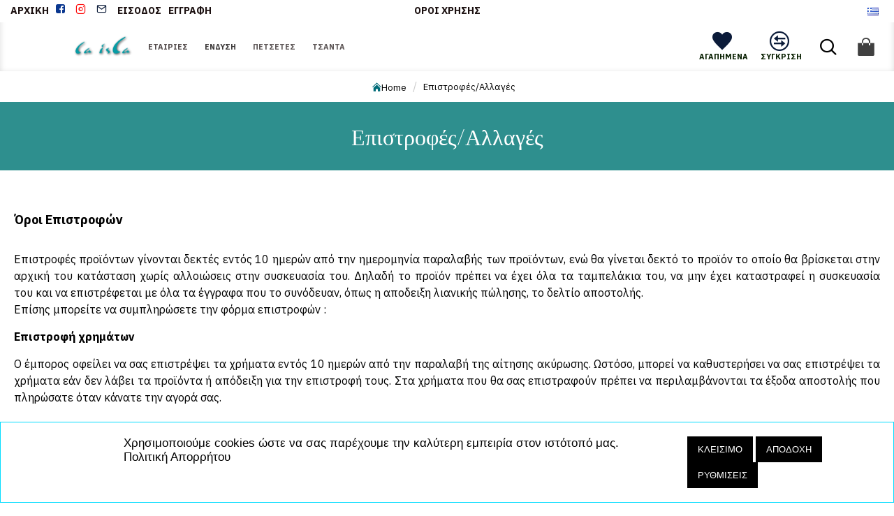

--- FILE ---
content_type: text/html; charset=utf-8
request_url: https://laisla.gr/index.php?route=information/information&information_id=8
body_size: 60165
content:
<!DOCTYPE html>
<html dir="ltr" lang="el" class="desktop mac chrome chrome131 webkit oc20 is-guest route-information-information information-8 store-0 skin-1 desktop-header-active compact-sticky mobile-sticky layout-11" data-jb="14218c54" data-jv="3.1.8" data-ov="2.3.0.2">
<head typeof="og:website">
<meta charset="UTF-8" />
<meta name="viewport" content="width=device-width, initial-scale=1.0">
<meta http-equiv="X-UA-Compatible" content="IE=edge">
<title>Επιστροφές/Αλλαγές</title>

<base href="https://laisla.gr/" />
<link rel="preload" href="catalog/view/theme/journal3/icons/fonts/icomoon.woff2?v1" as="font" crossorigin>
<link rel="preconnect" href="https://fonts.googleapis.com/" crossorigin>
<link rel="preconnect" href="https://fonts.gstatic.com/" crossorigin>
<meta name="description" content="Επιστροφές/Αλλαγές" />
<meta name="keywords" content="Επιστροφές/Αλλαγές" />
<meta property="fb:app_id" content=""/>
<meta property="og:type" content="website"/>
<meta property="og:title" content="Επιστροφές/Αλλαγές"/>
<meta property="og:url" content="https://laisla.gr/index.php?route=information/information&information_id=8"/>
<meta property="og:image" content="https://laisla.gr/image/cache/catalog/laisla-logo7-600x315h.png"/>
<meta property="og:image:width" content="600"/>
<meta property="og:image:height" content="315"/>
<meta property="og:description" content="Όροι ΕπιστροφώνΕπιστροφές προϊόντων γίνονται δεκτές εντός 10 ημερών από την ημερομηνία παραλαβής των προϊόντων,&nbsp;ενώ θα γίνεται δεκτό το προϊόν το οποίο θα βρίσκεται στην αρχική του κατάσταση χωρίς αλλοιώσεις στην συσκευασία του. Δηλαδή το προϊόν πρέπει να έχει όλα τα ταμπελάκια του, να μην έχει"/>
<meta name="twitter:card" content="summary"/>
<meta name="twitter:site" content="@"/>
<meta name="twitter:title" content="Επιστροφές/Αλλαγές"/>
<meta name="twitter:image" content="https://laisla.gr/image/cache/catalog/laisla-logo7-200x200h.png"/>
<meta name="twitter:image:width" content="200"/>
<meta name="twitter:image:height" content="200"/>
<meta name="twitter:description" content="Όροι ΕπιστροφώνΕπιστροφές προϊόντων γίνονται δεκτές εντός 10 ημερών από την ημερομηνία παραλαβής των προϊόντων,&nbsp;ενώ θα γίνεται δεκτό το προϊόν το οποίο θα βρίσκεται στην αρχική του κατάσταση χωρίς αλλοιώσεις στην συσκευασία του. Δηλαδή το προϊόν πρέπει να έχει όλα τα ταμπελάκια του, να μην έχει"/>
<script>window['Journal'] = {"isPopup":false,"isPhone":false,"isTablet":false,"isDesktop":true,"filterScrollTop":false,"filterUrlValuesSeparator":",","countdownDay":"\u03bc\u03ad\u03c1\u03b1","countdownHour":"\u03ce\u03c1\u03b1","countdownMin":"\u03bb\u03b5\u03c0\u03c4\u03ac","countdownSec":"Sec","scrollTop":true,"scrollToTop":true,"notificationHideAfter":"2000","quickviewPageStyleCloudZoomStatus":true,"quickviewPageStyleAdditionalImagesCarousel":false,"quickviewPageStyleAdditionalImagesCarouselStyleSpeed":"500","quickviewPageStyleAdditionalImagesCarouselStyleAutoPlay":true,"quickviewPageStyleAdditionalImagesCarouselStylePauseOnHover":true,"quickviewPageStyleAdditionalImagesCarouselStyleDelay":"3000","quickviewPageStyleAdditionalImagesCarouselStyleLoop":false,"quickviewPageStyleAdditionalImagesHeightAdjustment":"5","quickviewPageStyleProductStockUpdate":false,"quickviewPageStylePriceUpdate":false,"quickviewPageStyleOptionsSelect":"none","quickviewText":"\u0393\u03c1\u03ae\u03b3\u03bf\u03c1\u03b7 \u03bc\u03b1\u03c4\u03b9\u03ac","mobileHeaderOn":"tablet","subcategoriesCarouselStyleSpeed":"500","subcategoriesCarouselStyleAutoPlay":false,"subcategoriesCarouselStylePauseOnHover":true,"subcategoriesCarouselStyleDelay":"3000","subcategoriesCarouselStyleLoop":false,"productPageStyleCloudZoomStatus":true,"productPageStyleCloudZoomPosition":"inner","productPageStyleAdditionalImagesCarousel":true,"productPageStyleAdditionalImagesCarouselStyleSpeed":"500","productPageStyleAdditionalImagesCarouselStyleAutoPlay":false,"productPageStyleAdditionalImagesCarouselStylePauseOnHover":true,"productPageStyleAdditionalImagesCarouselStyleDelay":"3000","productPageStyleAdditionalImagesCarouselStyleLoop":false,"productPageStyleAdditionalImagesHeightAdjustment":"5","productPageStyleProductStockUpdate":true,"productPageStylePriceUpdate":true,"productPageStyleOptionsSelect":"none","infiniteScrollStatus":true,"infiniteScrollOffset":"2","infiniteScrollLoadPrev":"\u03a0\u03c1\u03bf\u03b7\u03b3\u03bf\u03cd\u03bc\u03b5\u03bd\u03bf","infiniteScrollLoadNext":"\u0395\u03c0\u03cc\u03bc\u03b5\u03bd\u03bf","infiniteScrollLoading":"\u03a5\u03c0\u03bf\u03bc\u03bf\u03bd\u03ae..","infiniteScrollNoneLeft":"\u03a3\u03cd\u03bd\u03c4\u03bf\u03bc\u03b1 \u03bc\u03b5 \u03c0\u03b5\u03c1\u03b9\u03c3\u03c3\u03cc\u03c4\u03b5\u03c1\u03b1 \u03c0\u03c1\u03bf\u03ca\u03cc\u03bd\u03c4\u03b1 ... \u03bc\u03b5\u03af\u03bd\u03b5\u03c4\u03b5 \u03ba\u03bf\u03bd\u03c4\u03ac \u03bc\u03b1\u03c2 !","checkoutUrl":"https:\/\/laisla.gr\/index.php?route=checkout\/checkout","headerHeight":"","headerCompactHeight":"70","mobileMenuOn":"","searchStyleSearchAutoSuggestStatus":true,"searchStyleSearchAutoSuggestDescription":true,"searchStyleSearchAutoSuggestSubCategories":true,"headerMiniSearchDisplay":"default","stickyStatus":true,"stickyFullHomePadding":false,"stickyFullwidth":true,"stickyAt":"","stickyHeight":"40","headerTopBarHeight":"32","topBarStatus":true,"headerType":"compact","headerMobileHeight":"60","headerMobileStickyStatus":true,"headerMobileTopBarVisibility":true,"headerMobileTopBarHeight":"44","notification":[{"m":137,"c":"633cd454"}],"columnsCount":0};</script>
<script>// forEach polyfill
if (window.NodeList && !NodeList.prototype.forEach) {
	NodeList.prototype.forEach = Array.prototype.forEach;
}

(function () {
	if (Journal['isPhone']) {
		return;
	}

	var wrappers = ['search', 'cart', 'cart-content', 'logo', 'language', 'currency'];
	var documentClassList = document.documentElement.classList;

	function extractClassList() {
		return ['desktop', 'tablet', 'phone', 'desktop-header-active', 'mobile-header-active', 'mobile-menu-active'].filter(function (cls) {
			return documentClassList.contains(cls);
		});
	}

	function mqr(mqls, listener) {
		Object.keys(mqls).forEach(function (k) {
			mqls[k].addListener(listener);
		});

		listener();
	}

	function mobileMenu() {
		console.warn('mobile menu!');

		var element = document.querySelector('#main-menu');
		var wrapper = document.querySelector('.mobile-main-menu-wrapper');

		if (element && wrapper) {
			wrapper.appendChild(element);
		}

		var main_menu = document.querySelector('.main-menu');

		if (main_menu) {
			main_menu.classList.add('accordion-menu');
		}

		document.querySelectorAll('.main-menu .dropdown-toggle').forEach(function (element) {
			element.classList.remove('dropdown-toggle');
			element.classList.add('collapse-toggle');
			element.removeAttribute('data-toggle');
		});

		document.querySelectorAll('.main-menu .dropdown-menu').forEach(function (element) {
			element.classList.remove('dropdown-menu');
			element.classList.remove('j-dropdown');
			element.classList.add('collapse');
		});
	}

	function desktopMenu() {
		console.warn('desktop menu!');

		var element = document.querySelector('#main-menu');
		var wrapper = document.querySelector('.desktop-main-menu-wrapper');

		if (element && wrapper) {
			wrapper.insertBefore(element, document.querySelector('#main-menu-2'));
		}

		var main_menu = document.querySelector('.main-menu');

		if (main_menu) {
			main_menu.classList.remove('accordion-menu');
		}

		document.querySelectorAll('.main-menu .collapse-toggle').forEach(function (element) {
			element.classList.add('dropdown-toggle');
			element.classList.remove('collapse-toggle');
			element.setAttribute('data-toggle', 'dropdown');
		});

		document.querySelectorAll('.main-menu .collapse').forEach(function (element) {
			element.classList.add('dropdown-menu');
			element.classList.add('j-dropdown');
			element.classList.remove('collapse');
		});

		document.body.classList.remove('mobile-wrapper-open');
	}

	function mobileHeader() {
		console.warn('mobile header!');

		Object.keys(wrappers).forEach(function (k) {
			var element = document.querySelector('#' + wrappers[k]);
			var wrapper = document.querySelector('.mobile-' + wrappers[k] + '-wrapper');

			if (element && wrapper) {
				wrapper.appendChild(element);
			}

			if (wrappers[k] === 'cart-content') {
				if (element) {
					element.classList.remove('j-dropdown');
					element.classList.remove('dropdown-menu');
				}
			}
		});

		var search = document.querySelector('#search');
		var cart = document.querySelector('#cart');

		if (search && (Journal['searchStyle'] === 'full')) {
			search.classList.remove('full-search');
			search.classList.add('mini-search');
		}

		if (cart && (Journal['cartStyle'] === 'full')) {
			cart.classList.remove('full-cart');
			cart.classList.add('mini-cart')
		}
	}

	function desktopHeader() {
		console.warn('desktop header!');

		Object.keys(wrappers).forEach(function (k) {
			var element = document.querySelector('#' + wrappers[k]);
			var wrapper = document.querySelector('.desktop-' + wrappers[k] + '-wrapper');

			if (wrappers[k] === 'cart-content') {
				if (element) {
					element.classList.add('j-dropdown');
					element.classList.add('dropdown-menu');
					document.querySelector('#cart').appendChild(element);
				}
			} else {
				if (element && wrapper) {
					wrapper.appendChild(element);
				}
			}
		});

		var search = document.querySelector('#search');
		var cart = document.querySelector('#cart');

		if (search && (Journal['searchStyle'] === 'full')) {
			search.classList.remove('mini-search');
			search.classList.add('full-search');
		}

		if (cart && (Journal['cartStyle'] === 'full')) {
			cart.classList.remove('mini-cart');
			cart.classList.add('full-cart');
		}

		documentClassList.remove('mobile-cart-content-container-open');
		documentClassList.remove('mobile-main-menu-container-open');
		documentClassList.remove('mobile-overlay');
	}

	function moveElements(classList) {
		if (classList.includes('mobile-header-active')) {
			mobileHeader();
			mobileMenu();
		} else if (classList.includes('mobile-menu-active')) {
			desktopHeader();
			mobileMenu();
		} else {
			desktopHeader();
			desktopMenu();
		}
	}

	var mqls = {
		phone: window.matchMedia('(max-width: 768px)'),
		tablet: window.matchMedia('(max-width: 1024px)'),
		menu: window.matchMedia('(max-width: ' + Journal['mobileMenuOn'] + 'px)')
	};

	mqr(mqls, function () {
		var oldClassList = extractClassList();

		if (Journal['isDesktop']) {
			if (mqls.phone.matches) {
				documentClassList.remove('desktop');
				documentClassList.remove('tablet');
				documentClassList.add('mobile');
				documentClassList.add('phone');
			} else if (mqls.tablet.matches) {
				documentClassList.remove('desktop');
				documentClassList.remove('phone');
				documentClassList.add('mobile');
				documentClassList.add('tablet');
			} else {
				documentClassList.remove('mobile');
				documentClassList.remove('phone');
				documentClassList.remove('tablet');
				documentClassList.add('desktop');
			}

			if (documentClassList.contains('phone') || (documentClassList.contains('tablet') && Journal['mobileHeaderOn'] === 'tablet')) {
				documentClassList.remove('desktop-header-active');
				documentClassList.add('mobile-header-active');
			} else {
				documentClassList.remove('mobile-header-active');
				documentClassList.add('desktop-header-active');
			}
		}

		if (documentClassList.contains('desktop-header-active') && mqls.menu.matches) {
			documentClassList.add('mobile-menu-active');
		} else {
			documentClassList.remove('mobile-menu-active');
		}

		var newClassList = extractClassList();

		if (oldClassList.join(' ') !== newClassList.join(' ')) {
			if (documentClassList.contains('safari') && !documentClassList.contains('ipad') && navigator.maxTouchPoints && navigator.maxTouchPoints > 2) {
				window.fetch('index.php?route=journal3/journal3/device_detect', {
					method: 'POST',
					body: 'device=ipad',
					headers: {
						'Content-Type': 'application/x-www-form-urlencoded'
					}
				}).then(function (data) {
					return data.json();
				}).then(function (data) {
					if (data.response.reload) {
						window.location.reload();
					}
				});
			}

			if (document.readyState === 'loading') {
				document.addEventListener('DOMContentLoaded', function () {
					moveElements(newClassList);
				});
			} else {
				moveElements(newClassList);
			}
		}
	});

})();

(function () {
	var cookies = {};
	var style = document.createElement('style');
	var documentClassList = document.documentElement.classList;

	document.head.appendChild(style);

	document.cookie.split('; ').forEach(function (c) {
		var cc = c.split('=');
		cookies[cc[0]] = cc[1];
	});

	if (Journal['popup']) {
		for (var i in Journal['popup']) {
			if (!cookies['p-' + Journal['popup'][i]['c']]) {
				documentClassList.add('popup-open');
				documentClassList.add('popup-center');
				break;
			}
		}
	}

	if (Journal['notification']) {
		for (var i in Journal['notification']) {
			if (cookies['n-' + Journal['notification'][i]['c']]) {
				style.sheet.insertRule('.module-notification-' + Journal['notification'][i]['m'] + '{ display:none }');
			}
		}
	}

	if (Journal['headerNotice']) {
		for (var i in Journal['headerNotice']) {
			if (cookies['hn-' + Journal['headerNotice'][i]['c']]) {
				style.sheet.insertRule('.module-header_notice-' + Journal['headerNotice'][i]['m'] + '{ display:none }');
			}
		}
	}

	if (Journal['layoutNotice']) {
		for (var i in Journal['layoutNotice']) {
			if (cookies['ln-' + Journal['layoutNotice'][i]['c']]) {
				style.sheet.insertRule('.module-layout_notice-' + Journal['layoutNotice'][i]['m'] + '{ display:none }');
			}
		}
	}
})();
</script>
<link href="https://fonts.googleapis.com/css?family=IBM+Plex+Sans:400,700%7CPlayfair+Display:400,700&amp;subset=latin-ext,greek" type="text/css" rel="stylesheet"/>
<link href="catalog/view/javascript/bootstrap/css/bootstrap.min.css?v=14218c54" type="text/css" rel="stylesheet" media="all" />
<link href="catalog/view/javascript/font-awesome/css/font-awesome.min.css?v=14218c54" type="text/css" rel="stylesheet" media="all" />
<link href="catalog/view/theme/journal3/icons/style.minimal.css?v=14218c54" type="text/css" rel="stylesheet" media="all" />
<link href="catalog/view/theme/journal3/stylesheet/style.css?v=14218c54" type="text/css" rel="stylesheet" media="all" />
<link href="https://laisla.gr/image/catalog/laisla-logo7.png" rel="icon" />
<style>.blog-post .post-details .post-stats{white-space:nowrap;overflow-x:auto;overflow-y:hidden;-webkit-overflow-scrolling:touch;;font-size:11px;margin-bottom:20px;padding-top:10px;padding-bottom:10px;border-width:0;border-bottom-width:1px;border-style:solid;border-color:rgba(221, 221, 221, 1)}.blog-post .post-details .post-stats .p-category{flex-wrap:nowrap;display:inline-flex}.mobile .blog-post .post-details .post-stats{overflow-x:scroll}.blog-post .post-details .post-stats::-webkit-scrollbar{-webkit-appearance:none;height:1px;height:5px;width:5px}.blog-post .post-details .post-stats::-webkit-scrollbar-track{background-color:white}.blog-post .post-details .post-stats::-webkit-scrollbar-thumb{background-color:#999;background-color:rgba(238, 80, 66, 1)}.blog-post .post-details .post-stats .p-posted{display:inline-flex}.blog-post .post-details .post-stats .p-author{display:inline-flex}.blog-post .post-details .post-stats .p-date{display:inline-flex}.p-date-image{font-size:22px;color:rgba(255, 255, 255, 1);font-weight:700;background:rgba(208, 30, 36, 1);margin:7px}.blog-post .post-details .post-stats .p-comment{display:inline-flex}.blog-post .post-details .post-stats .p-view{display:inline-flex}.post-content>p{margin-bottom:10px}.post-content{font-family:'IBM Plex Sans';font-weight:400;font-size:16px;color:rgba(0, 0, 0, 1);line-height:1.5;-webkit-font-smoothing:antialiased;column-count:initial;column-gap:40px;column-rule-color:rgba(221, 221, 221, 1);column-rule-width:1px;column-rule-style:solid}.post-content h1, .post-content h2, .post-content h3, .post-content h4, .post-content h5, .post-content
h6{color:rgba(0, 0, 0, 1)}.post-content
a{color:rgba(0, 0, 0, 1);display:inline-block}.post-content a:hover{color:rgba(201, 0, 7, 1)}.post-content
p{margin-bottom:10px}.post-content
em{color:rgba(114, 118, 132, 1)}.post-content
h1{font-size:32px}.post-content
h2{font-size:22px}.post-content
h3{font-size:18px;margin-bottom:15px}.post-content
h4{font-size:16px;margin-bottom:15px}.post-content
h5{font-size:15px;margin-bottom:15px}.post-content
h6{font-size:13px;padding:5px;padding-right:8px;padding-left:8px;margin-bottom:10px;display:inline-block}.post-content
blockquote{font-family:Georgia,serif;font-weight:400;font-size:16px;color:rgba(114, 118, 132, 1);font-style:italic;padding-top:15px;padding-bottom:15px;margin-top:20px;margin-bottom:20px;border-width:0;border-top-width:1px;border-bottom-width:1px;border-style:solid;border-color:rgba(221, 221, 221, 1);border-radius:3px;float:none;display:block}.post-content blockquote::before{margin-left:auto;margin-right:auto;float:left;content:'\e90b' !important;font-family:icomoon !important;font-size:45px;color:rgba(42, 44, 49, 1);margin-right:10px}.post-content
hr{margin-top:20px;margin-bottom:20px;border-color:rgba(221, 221, 221, 1);overflow:visible}.post-content hr::before{content:'\e993' !important;font-family:icomoon !important;font-size:20px;color:rgba(221, 221, 221, 1);background:rgba(255, 255, 255, 1);width:40px;height:40px;border-radius:50%}.post-content .drop-cap{font-size:18px !important;color:rgba(0, 0, 0, 1) !important;font-weight:700 !important;font-family:Georgia,serif;font-weight:700;font-size:60px;margin-right:5px}.post-content .amp::before{content:'\e901' !important;font-family:icomoon !important;font-size:25px;color:rgba(8, 31, 0, 1);left:1px;top:3px}.post-content .video-responsive{max-width:550px;margin:0px;margin-bottom:20px}.post-image{display:block;text-align:left;float:none}.blog-post
.tags{margin-top:15px;justify-content:flex-start;font-weight:700;text-transform:uppercase;justify-content:flex-start}.blog-post .tags a, .blog-post .tags-title{margin-right:7px;margin-bottom:7px}.blog-post .tags
b{display:none}.blog-post .tags
a{padding:2px;padding-right:7px;padding-left:7px;font-size:13px;color:rgba(255, 255, 255, 1);font-weight:400;text-transform:none;background:rgba(8, 31, 0, 1)}.blog-post .tags a:hover{color:rgba(255,255,255,1);background:rgba(208,30,36,1)}.post-comments{margin-top:20px}.reply-btn.btn,.reply-btn.btn:visited{font-size:13px;color:rgba(255,255,255,1);text-transform:uppercase}.reply-btn.btn:hover{font-size:13px !important;color:rgba(255, 255, 255, 1) !important;background:rgba(208, 30, 36, 1) !important}.reply-btn.btn:active,.reply-btn.btn:hover:active,.reply-btn.btn:focus:active{color:rgba(0, 0, 0, 1) !important;box-shadow:inset 0 2px 8px rgba(0,0,0,0.15)}.reply-btn.btn:focus{color:rgba(0, 0, 0, 1) !important;box-shadow:inset 0 0 20px rgba(0,0,0,0.25)}.reply-btn.btn{background:rgba(0, 0, 0, 1);padding:12px;padding-right:15px;padding-left:15px}.desktop .reply-btn.btn:hover{box-shadow:0 5px 30px -5px rgba(0,0,0,0.15)}.reply-btn.btn.btn.disabled::after{font-size:20px}.post-comment{margin-bottom:30px;padding-bottom:15px;border-width:0;border-bottom-width:1px;border-style:solid;border-color:rgba(221,221,221,1)}.post-reply{margin-top:15px;margin-left:60px;padding-top:20px;border-width:0;border-top-width:1px;border-style:solid;border-color:rgba(221,221,221,1)}.user-avatar{display:block;margin-right:15px;border-radius:50%}.module-blog_comments .side-image{display:block}.post-comment .user-name{font-size:18px;font-weight:700}.post-comment .user-data
div{font-size:12px}.post-comment .user-date::before{color:rgba(0, 138, 221, 1)}.post-comment .user-time::before{color:rgba(46, 175, 35, 1)}.post-comment .user-site::before{color:rgba(238, 80, 66, 1);left:-1px}.post-comment .user-data .user-date{display:inline-flex}.post-comment .user-data .user-time{display:inline-flex}.comment-form .form-group:not(.required){display:flex}.user-data .user-site{display:inline-flex}.main-posts.post-grid .post-layout.swiper-slide{margin-right:20px;width:calc((100% - 2 * 20px) / 3 - 0.01px)}.main-posts.post-grid .post-layout:not(.swiper-slide){padding:10px;width:calc(100% / 3 - 0.01px)}.one-column #content .main-posts.post-grid .post-layout.swiper-slide{margin-right:20px;width:calc((100% - 2 * 20px) / 3 - 0.01px)}.one-column #content .main-posts.post-grid .post-layout:not(.swiper-slide){padding:10px;width:calc(100% / 3 - 0.01px)}.two-column #content .main-posts.post-grid .post-layout.swiper-slide{margin-right:20px;width:calc((100% - 2 * 20px) / 3 - 0.01px)}.two-column #content .main-posts.post-grid .post-layout:not(.swiper-slide){padding:10px;width:calc(100% / 3 - 0.01px)}.side-column .main-posts.post-grid .post-layout.swiper-slide{margin-right:20px;width:calc((100% - 0 * 20px) / 1 - 0.01px)}.side-column .main-posts.post-grid .post-layout:not(.swiper-slide){padding:10px;width:calc(100% / 1 - 0.01px)}.main-posts.post-grid{margin:-10px}.post-grid .post-thumb{background:rgba(255, 255, 255, 1)}.post-grid .post-thumb .image
img{filter:grayscale(1)}.post-grid .post-thumb:hover .image
img{filter:grayscale(0);transform:scale(1.15)}.post-grid .post-thumb
.caption{position:relative;bottom:auto;width:auto;padding-bottom:10px}.post-grid .post-thumb
.name{display:flex;width:auto;margin-left:auto;margin-right:auto;justify-content:center;margin-left:auto;margin-right:auto;padding:5px;margin-top:10px}.post-grid .post-thumb .name
a{white-space:normal;overflow:visible;text-overflow:initial;font-size:16px;color:rgba(52, 52, 56, 1);font-weight:700}.desktop .post-grid .post-thumb .name a:hover{color:rgba(0, 138, 221, 1)}.post-grid .post-thumb
.description{display:block;color:rgba(114, 118, 132, 1);text-align:center;padding:10px;padding-top:5px;padding-bottom:5px;margin-bottom:10px}.post-grid .post-thumb .button-group{display:flex;justify-content:center;margin-bottom:10px}.post-grid .post-thumb .btn-read-more::before{display:none}.post-grid .post-thumb .btn-read-more::after{display:none;content:'\e5c8' !important;font-family:icomoon !important}.post-grid .post-thumb .btn-read-more .btn-text{display:inline-block;padding:0}.post-grid .post-thumb .btn-read-more.btn, .post-grid .post-thumb .btn-read-more.btn:visited{font-size:13px;color:rgba(255, 255, 255, 1);text-transform:uppercase}.post-grid .post-thumb .btn-read-more.btn:hover{font-size:13px !important;color:rgba(255, 255, 255, 1) !important;background:rgba(208, 30, 36, 1) !important}.post-grid .post-thumb .btn-read-more.btn:active, .post-grid .post-thumb .btn-read-more.btn:hover:active, .post-grid .post-thumb .btn-read-more.btn:focus:active{color:rgba(0, 0, 0, 1) !important;box-shadow:inset 0 2px 8px rgba(0, 0, 0, 0.15)}.post-grid .post-thumb .btn-read-more.btn:focus{color:rgba(0, 0, 0, 1) !important;box-shadow:inset 0 0 20px rgba(0, 0, 0, 0.25)}.post-grid .post-thumb .btn-read-more.btn{background:rgba(0, 0, 0, 1);padding:12px;padding-right:15px;padding-left:15px}.desktop .post-grid .post-thumb .btn-read-more.btn:hover{box-shadow:0 5px 30px -5px rgba(0, 0, 0, 0.15)}.post-grid .post-thumb .btn-read-more.btn.btn.disabled::after{font-size:20px}.post-grid .post-thumb .post-stats{display:flex;color:rgba(255, 255, 255, 1);justify-content:center;position:absolute;transform:translateY(-100%);width:100%;background:rgba(0, 0, 0, 0.65);padding:7px}.post-grid .post-thumb .post-stats .p-author{display:flex}.post-grid .post-thumb .p-date{display:flex}.post-grid .post-thumb .post-stats .p-comment{display:flex}.post-grid .post-thumb .post-stats .p-view{display:flex}.post-list .post-layout:not(.swiper-slide){margin-bottom:40px}.post-list .post-thumb
.caption{flex-basis:200px;padding:20px;padding-top:0px;padding-bottom:0px}.post-list .post-thumb:hover .image
img{transform:scale(1.15)}.post-list .post-thumb
.name{display:flex;width:100%;margin-left:0;margin-right:0;justify-content:flex-start;margin-left:0;margin-right:auto;margin-top:10px;margin-bottom:10px}.post-list .post-thumb .name
a{white-space:normal;overflow:visible;text-overflow:initial;font-size:18px;color:rgba(8, 31, 0, 1);font-weight:700}.desktop .post-list .post-thumb .name a:hover{color:rgba(208, 30, 36, 1)}.post-list .post-thumb
.description{display:block;color:rgba(114, 118, 132, 1)}.post-list .post-thumb .button-group{display:flex;justify-content:flex-start;margin-top:20px}.post-list .post-thumb .btn-read-more::before{display:inline-block}.post-list .post-thumb .btn-read-more .btn-text{display:inline-block;padding:0
.4em}.post-list .post-thumb .btn-read-more::after{content:'\e5c8' !important;font-family:icomoon !important}.post-list .post-thumb .post-stats{display:flex;color:rgba(114, 118, 132, 1);justify-content:flex-start}.post-list .post-thumb .post-stats .p-author{display:block}.post-list .post-thumb .p-date{display:flex}.post-list .post-thumb .post-stats .p-comment{display:block}.post-list .post-thumb .post-stats .p-view{display:flex}.blog-feed
span{display:block;font-family:'IBM Plex Sans' !important;font-weight:400 !important;color:rgba(255, 255, 255, 1) !important}.blog-feed{display:inline-flex;margin-right:50px}.blog-feed::before{content:'\f143' !important;font-family:icomoon !important;font-size:14px;color:rgba(238, 80, 66, 1)}.desktop .blog-feed:hover
span{color:rgba(208, 30, 36, 1) !important}.countdown{color:rgba(8, 31, 0, 1);background:rgba(247, 249, 255, 1)}.countdown div
span{color:rgba(8,31,0,1)}.countdown>div{border-style:solid;border-color:rgba(221, 221, 221, 1)}.boxed-layout .site-wrapper{overflow:hidden}.boxed-layout
.header{padding:0
20px}.boxed-layout
.breadcrumb{padding-left:20px;padding-right:20px}.wrapper, .mega-menu-content, .site-wrapper > .container, .grid-cols,.desktop-header-active .is-sticky .header .desktop-main-menu-wrapper,.desktop-header-active .is-sticky .sticky-fullwidth-bg,.boxed-layout .site-wrapper, .breadcrumb, .title-wrapper, .page-title > span,.desktop-header-active .header .top-bar,.desktop-header-active .header .mid-bar,.desktop-main-menu-wrapper{max-width:1440px}.desktop-main-menu-wrapper .main-menu>.j-menu>.first-dropdown::before{transform:translateX(calc(0px - (100vw - 1440px) / 2))}html[dir='rtl'] .desktop-main-menu-wrapper .main-menu>.j-menu>.first-dropdown::before{transform:none;right:calc(0px - (100vw - 1440px) / 2)}.desktop-main-menu-wrapper .main-menu>.j-menu>.first-dropdown.mega-custom::before{transform:translateX(calc(0px - (200vw - 1440px) / 2))}html[dir='rtl'] .desktop-main-menu-wrapper .main-menu>.j-menu>.first-dropdown.mega-custom::before{transform:none;right:calc(0px - (200vw - 1440px) / 2)}.site-wrapper>.container>.row{padding-right:20px;padding-left:20px}#content{padding-top:30px;padding-bottom:30px}.column-left
#content{padding-left:20px}.column-right
#content{padding-right:20px}.side-column{max-width:250px;padding:20px;padding-left:0px}.one-column
#content{max-width:calc(100% - 250px)}.two-column
#content{max-width:calc(100% - 250px * 2)}#column-left{border-width:0;border-right-width:1px;border-style:solid;border-color:rgba(221,221,221,1)}#column-right{border-width:0;border-left-width:1px;border-style:solid;border-color:rgba(221,221,221,1);padding:20px;padding-right:0px}.page-title{display:block}legend{font-family:'IBM Plex Sans';font-weight:700;font-size:18px;color:rgba(8,31,0,1);text-align:left;text-transform:uppercase;text-decoration:none;margin-bottom:15px;white-space:normal;overflow:visible;text-overflow:initial;text-align:left}legend::after{content:'';display:block;position:relative;margin-top:8px;left:initial;right:initial;margin-left:0;margin-right:auto;transform:none}legend.page-title>span::after{content:'';display:block;position:relative;margin-top:8px;left:initial;right:initial;margin-left:0;margin-right:auto;transform:none}legend::after,legend.page-title>span::after{width:50px;height:1px;background:rgba(208,30,36,1)}.title{font-family:'IBM Plex Sans';font-weight:700;font-size:18px;color:rgba(8,31,0,1);text-align:left;text-transform:uppercase;text-decoration:none;margin-bottom:15px;white-space:normal;overflow:visible;text-overflow:initial;text-align:left}.title::after{content:'';display:block;position:relative;margin-top:8px;left:initial;right:initial;margin-left:0;margin-right:auto;transform:none}.title.page-title>span::after{content:'';display:block;position:relative;margin-top:8px;left:initial;right:initial;margin-left:0;margin-right:auto;transform:none}.title::after,.title.page-title>span::after{width:50px;height:1px;background:rgba(208, 30, 36, 1)}html:not(.popup) .page-title{font-family:'Playfair Display';font-weight:400;font-size:32px;color:rgba(255, 255, 255, 1);text-align:center;text-transform:none;text-decoration:none;background:rgba(46, 143, 142, 1);padding:20px;padding-top:30px;padding-bottom:30px;margin:0px;white-space:normal;overflow:visible;text-overflow:initial;text-align:center}html:not(.popup) .page-title::after{display:none;left:50%;right:initial;transform:translate3d(-50%,0,0)}html:not(.popup) .page-title.page-title>span::after{display:none;left:50%;right:initial;transform:translate3d(-50%,0,0)}.title.module-title{font-family:'Playfair Display';font-weight:700;font-size:16px;text-transform:uppercase;box-shadow:none;white-space:normal;overflow:visible;text-overflow:initial;text-align:center}.title.module-title::after{left:50%;right:initial;transform:translate3d(-50%,0,0)}.title.module-title.page-title>span::after{left:50%;right:initial;transform:translate3d(-50%,0,0)}.btn,.btn:visited{font-size:13px;color:rgba(255,255,255,1);text-transform:uppercase}.btn:hover{font-size:13px !important;color:rgba(255, 255, 255, 1) !important;background:rgba(208, 30, 36, 1) !important}.btn:active,.btn:hover:active,.btn:focus:active{color:rgba(0, 0, 0, 1) !important;box-shadow:inset 0 2px 8px rgba(0,0,0,0.15)}.btn:focus{color:rgba(0, 0, 0, 1) !important;box-shadow:inset 0 0 20px rgba(0,0,0,0.25)}.btn{background:rgba(0, 0, 0, 1);padding:12px;padding-right:15px;padding-left:15px}.desktop .btn:hover{box-shadow:0 5px 30px -5px rgba(0,0,0,0.15)}.btn.btn.disabled::after{font-size:20px}.btn-danger.btn{background:rgba(209,0,8,1)}.btn-danger.btn:hover{background:rgba(95, 123, 177, 1) !important}.desktop .btn-danger.btn:hover{box-shadow:0 5px 30px -5px rgba(0,0,0,0.15)}.btn-danger.btn:active,.btn-danger.btn:hover:active,.btn-danger.btn:focus:active{box-shadow:inset 0 2px 8px rgba(0,0,0,0.15)}.btn-danger.btn:focus{box-shadow:inset 0 0 20px rgba(0,0,0,0.25)}.btn-danger.btn.btn.disabled::after{font-size:20px}.btn-warning.btn{background:rgba(209,0,8,1)}.btn-warning.btn:hover{background:rgba(95, 123, 177, 1) !important}.desktop .btn-warning.btn:hover{box-shadow:0 5px 30px -5px rgba(0,0,0,0.15)}.btn-warning.btn:active,.btn-warning.btn:hover:active,.btn-warning.btn:focus:active{box-shadow:inset 0 2px 8px rgba(0,0,0,0.15)}.btn-warning.btn:focus{box-shadow:inset 0 0 20px rgba(0,0,0,0.25)}.btn-warning.btn.btn.disabled::after{font-size:20px}.buttons{margin-top:30px;font-size:13px}.buttons .pull-left .btn, .buttons .pull-left .btn:visited{font-size:13px;color:rgba(255, 255, 255, 1);text-transform:uppercase}.buttons .pull-left .btn:hover{font-size:13px !important;color:rgba(255, 255, 255, 1) !important;background:rgba(208, 30, 36, 1) !important}.buttons .pull-left .btn:active, .buttons .pull-left .btn:hover:active, .buttons .pull-left .btn:focus:active{color:rgba(0, 0, 0, 1) !important;box-shadow:inset 0 2px 8px rgba(0, 0, 0, 0.15)}.buttons .pull-left .btn:focus{color:rgba(0, 0, 0, 1) !important;box-shadow:inset 0 0 20px rgba(0, 0, 0, 0.25)}.buttons .pull-left
.btn{background:rgba(0, 0, 0, 1);padding:12px;padding-right:15px;padding-left:15px}.desktop .buttons .pull-left .btn:hover{box-shadow:0 5px 30px -5px rgba(0, 0, 0, 0.15)}.buttons .pull-left .btn.btn.disabled::after{font-size:20px}.buttons .pull-right .btn::after{content:'\e5c8' !important;font-family:icomoon !important}.buttons .pull-left .btn::before{content:'\e5c4' !important;font-family:icomoon !important}.buttons>div{flex:0 0 auto;width:auto;flex-basis:0}.buttons > div
.btn{width:auto}.buttons .pull-left{margin-right:auto}.buttons>div+div{padding-left:20px}.buttons .pull-right:only-child{flex:0 0 auto;width:auto;margin:0
0 0 auto}.buttons .pull-right:only-child
.btn{width:auto}.buttons input+.btn{margin-top:5px}.tags{margin-top:15px;justify-content:flex-start;font-weight:700;text-transform:uppercase}.tags a,.tags-title{margin-right:7px;margin-bottom:7px}.tags
b{display:none}.tags
a{padding:2px;padding-right:7px;padding-left:7px;font-size:13px;color:rgba(255, 255, 255, 1);font-weight:400;text-transform:none;background:rgba(8, 31, 0, 1)}.tags a:hover{color:rgba(255,255,255,1);background:rgba(208,30,36,1)}.breadcrumb{display:block !important;text-align:center;padding:10px;padding-left:0px;white-space:nowrap;-webkit-overflow-scrolling:touch}.breadcrumb li:first-of-type a i::before{content:'\eae3' !important;font-family:icomoon !important;color:rgba(0, 107, 120, 1)}.breadcrumb li:first-of-type a:hover i::before{color:rgba(208, 30, 36, 1)}.breadcrumb
a{font-size:13px;text-decoration:underline}.mobile
.breadcrumb{overflow-x:scroll}.breadcrumb::-webkit-scrollbar{-webkit-appearance:none;height:1px;height:1px;width:1px}.breadcrumb::-webkit-scrollbar-track{background-color:white}.breadcrumb::-webkit-scrollbar-thumb{background-color:#999}.panel-group .panel-heading a::before{content:'\e5c8' !important;font-family:icomoon !important;order:10}.panel-group .panel-active .panel-heading a::before{content:'\e5db' !important;font-family:icomoon !important;color:rgba(208, 30, 36, 1)}.panel-group .panel-heading
a{justify-content:space-between;font-family:'IBM Plex Sans';font-weight:700;font-size:13px;color:rgba(8, 31, 0, 1);text-transform:uppercase;padding:8px;padding-top:13px;padding-left:0px}.panel-group .panel-heading:hover
a{color:rgba(208, 30, 36, 1)}.panel-group
.panel{margin-top:5px !important}.panel-group{margin-top:-5px}.panel-group .panel-heading{border-width:0;border-top-width:1px;border-style:solid;border-color:rgba(221, 221, 221, 1)}.panel-group .panel-body{padding-bottom:10px}body{font-family:'IBM Plex Sans';font-weight:400;font-size:16px;color:rgba(0, 0, 0, 1);line-height:1.5;-webkit-font-smoothing:antialiased}body h1, body h2, body h3, body h4, body h5, body
h6{color:rgba(0, 0, 0, 1)}body
a{color:rgba(0, 0, 0, 1);display:inline-block}body a:hover{color:rgba(201, 0, 7, 1)}body
p{margin-bottom:10px}body
em{color:rgba(114, 118, 132, 1)}body
h1{font-size:32px}body
h2{font-size:22px}body
h3{font-size:18px;margin-bottom:15px}body
h4{font-size:16px;margin-bottom:15px}body
h5{font-size:15px;margin-bottom:15px}body
h6{font-size:13px;padding:5px;padding-right:8px;padding-left:8px;margin-bottom:10px;display:inline-block}body
blockquote{font-family:Georgia,serif;font-weight:400;font-size:16px;color:rgba(114, 118, 132, 1);font-style:italic;padding-top:15px;padding-bottom:15px;margin-top:20px;margin-bottom:20px;border-width:0;border-top-width:1px;border-bottom-width:1px;border-style:solid;border-color:rgba(221, 221, 221, 1);border-radius:3px;float:none;display:block}body blockquote::before{margin-left:auto;margin-right:auto;float:left;content:'\e90b' !important;font-family:icomoon !important;font-size:45px;color:rgba(42, 44, 49, 1);margin-right:10px}body
hr{margin-top:20px;margin-bottom:20px;border-color:rgba(221, 221, 221, 1);overflow:visible}body hr::before{content:'\e993' !important;font-family:icomoon !important;font-size:20px;color:rgba(221, 221, 221, 1);background:rgba(255, 255, 255, 1);width:40px;height:40px;border-radius:50%}body .drop-cap{font-size:18px !important;color:rgba(0, 0, 0, 1) !important;font-weight:700 !important;font-family:Georgia,serif;font-weight:700;font-size:60px;margin-right:5px}body .amp::before{content:'\e901' !important;font-family:icomoon !important;font-size:25px;color:rgba(8, 31, 0, 1);left:1px;top:3px}body .video-responsive{max-width:550px;margin:0px;margin-bottom:20px}.count-badge{color:rgba(0,0,0,1);background:rgba(0,0,0,0);border-radius:20px}.count-zero{display:none !important}.product-label
b{color:rgba(255,255,255,1);font-weight:700;background:rgba(0,156,166,1);padding:5px;padding-right:7px;padding-left:7px}.tooltip-inner{font-size:11px;color:rgba(255, 255, 255, 1);background:rgba(8, 31, 0, 1);border-radius:0px;padding:7px;padding-right:10px;padding-left:10px;box-shadow:0 -5px 30px -5px rgba(0, 0, 0, 0.15)}.tooltip.top .tooltip-arrow{border-top-color:rgba(8, 31, 0, 1)}.tooltip.right .tooltip-arrow{border-right-color:rgba(8, 31, 0, 1)}.tooltip.bottom .tooltip-arrow{border-bottom-color:rgba(8, 31, 0, 1)}.tooltip.left .tooltip-arrow{border-left-color:rgba(8, 31, 0, 1)}table
td{background:rgba(255, 255, 255, 1)}table tbody tr:hover
td{background:rgba(250, 250, 250, 1)}table tbody
td{border-width:0 !important;border-top-width:1px !important;border-style:solid !important;border-color:rgba(238, 238, 238, 1) !important}table thead
td{font-size:11px;font-weight:700;text-transform:uppercase;background:rgba(238, 238, 238, 1)}table tfoot
td{background:rgba(238,238,238,1)}.table-responsive{border-width:1px;border-style:solid;border-color:rgba(238,238,238,1);-webkit-overflow-scrolling:touch}.table-responsive::-webkit-scrollbar-thumb{background-color:rgba(208,30,36,1)}.table-responsive::-webkit-scrollbar-track{background-color:rgba(255,255,255,1)}.table-responsive::-webkit-scrollbar{height:5px;width:5px}.form-group .control-label{display:flex;max-width:180px;padding-top:7px;padding-bottom:5px;justify-content:flex-start}.required .control-label+div::before{display:none}.required .control-label::after{display:inline}label{font-size:13px;color:rgba(8,31,0,1)}.has-error{color:rgba(208, 30, 36, 1) !important}.has-error .form-control{border-color:rgba(208, 30, 36, 1) !important}.required .control-label::after, .required .control-label+div::before,.text-danger{font-size:18px;color:rgba(208,30,36,1)}.form-group{margin-bottom:12px}.required.has-error .control-label::after, .required.has-error .control-label+div::before{color:rgba(208, 30, 36, 1) !important}input.form-control{background:rgba(250, 250, 250, 1) !important;border-width:1px !important;border-style:solid !important;border-color:rgba(221, 221, 221, 1) !important;border-radius:2px !important;box-shadow:none;height:36px}input.form-control:hover{background:rgba(245, 245, 245, 1) !important;border-color:rgba(223, 231, 247, 1) !important;box-shadow:none}input.form-control:focus,input.form-control:active{border-color:rgba(187, 198, 221, 1) !important}input.form-control:focus{box-shadow:none}textarea.form-control{background:rgba(250, 250, 250, 1) !important;border-width:1px !important;border-style:solid !important;border-color:rgba(221, 221, 221, 1) !important;border-radius:2px !important;box-shadow:none}textarea.form-control:hover{background:rgba(245, 245, 245, 1) !important;border-color:rgba(223, 231, 247, 1) !important;box-shadow:none}textarea.form-control:focus,textarea.form-control:active{border-color:rgba(187, 198, 221, 1) !important}textarea.form-control:focus{box-shadow:none}select.form-control{background:rgba(250, 250, 250, 1) !important;border-width:1px !important;border-style:solid !important;border-color:rgba(221, 221, 221, 1) !important;border-radius:2px !important;box-shadow:none}select.form-control:hover{background:rgba(245, 245, 245, 1) !important;border-color:rgba(223, 231, 247, 1) !important;box-shadow:none}select.form-control:focus,select.form-control:active{border-color:rgba(187, 198, 221, 1) !important}select.form-control:focus{box-shadow:none}.radio{width:100%}.checkbox{width:100%}.input-group .input-group-btn .btn, .input-group .input-group-btn .btn:visited{font-size:13px;color:rgba(255, 255, 255, 1);text-transform:uppercase}.input-group .input-group-btn .btn:hover{font-size:13px !important;color:rgba(255, 255, 255, 1) !important;background:rgba(208, 30, 36, 1) !important}.input-group .input-group-btn .btn:active, .input-group .input-group-btn .btn:hover:active, .input-group .input-group-btn .btn:focus:active{color:rgba(0, 0, 0, 1) !important;box-shadow:inset 0 2px 8px rgba(0, 0, 0, 0.15)}.input-group .input-group-btn .btn:focus{color:rgba(0, 0, 0, 1) !important;box-shadow:inset 0 0 20px rgba(0, 0, 0, 0.25)}.input-group .input-group-btn
.btn{background:rgba(0, 0, 0, 1);padding:12px;padding-right:15px;padding-left:15px;min-width:35px;min-height:35px}.desktop .input-group .input-group-btn .btn:hover{box-shadow:0 5px 30px -5px rgba(0, 0, 0, 0.15)}.input-group .input-group-btn .btn.btn.disabled::after{font-size:20px}.product-option-file .btn i::before{content:'\ebd8' !important;font-family:icomoon !important}.stepper input.form-control{background:rgba(250, 250, 250, 1) !important;border-width:1px !important;border-style:solid !important;border-color:rgba(221, 221, 221, 1) !important;border-radius:2px !important;box-shadow:none}.stepper input.form-control:hover{background:rgba(245, 245, 245, 1) !important;border-color:rgba(223, 231, 247, 1) !important;box-shadow:none}.stepper input.form-control:focus, .stepper input.form-control:active{border-color:rgba(187, 198, 221, 1) !important}.stepper input.form-control:focus{box-shadow:none}.stepper{width:50px;height:35px;border-style:solid;border-color:rgba(8, 31, 0, 1);border-radius:0px}.stepper span
i{color:rgba(8, 31, 0, 1);background-color:rgba(245, 245, 245, 1)}.stepper span i:hover{color:rgba(255,255,255,1);background-color:rgba(208,30,36,1)}.pagination-results{color:rgba(0, 0, 0, 1);letter-spacing:1px;background:rgba(255, 255, 255, 1);margin-top:20px;padding-top:10px;border-width:0;border-top-width:1px;border-style:solid;border-color:rgba(221, 221, 221, 1);justify-content:flex-start}.pagination-results .text-right{display:block}.pagination>li>a{color:rgba(0,0,0,1)}.pagination>li>a:hover{color:rgba(222,0,0,1)}.pagination>li.active>span,.pagination>li.active>span:hover,.pagination>li>a:focus{color:rgba(0,51,151,1)}.pagination>li{background:rgba(255,255,255,1)}.pagination>li>a,.pagination>li>span{padding:3px}.pagination > li:first-child a::before, .pagination > li:last-child a::before{content:'\eb23' !important;font-family:icomoon !important;font-size:15px;color:rgba(0, 0, 0, 1)}.pagination > li:first-child:hover a::before, .pagination > li:last-child:hover a::before{color:rgba(190, 0, 0, 1)}.pagination > li .prev::before, .pagination > li .next::before{content:'\f104' !important;font-family:icomoon !important;font-size:15px;color:rgba(0, 0, 0, 1)}.pagination > li:hover .prev::before, .pagination > li:hover .next::before{color:rgba(140,0,0,1)}.pagination>li:not(:first-of-type){border-color:rgba(208, 0, 0, 1);margin-left:7px}.rating .fa-stack{font-size:15px;width:1.2em}.rating .fa-star, .rating .fa-star+.fa-star-o{color:rgba(255, 214, 0, 1)}.rating .fa-star-o:only-child{color:rgba(114,118,132,1)}.popup-inner-body{max-height:calc(100vh - 55px * 2)}.popup-container{max-width:calc(100% - 20px * 2)}.popup-bg{background:rgba(0,0,0,0.75)}.popup-body,.popup{background:rgba(255, 255, 255, 1)}.popup-content, .popup .site-wrapper{padding:15px}.popup-body{border-radius:5px;box-shadow:0 0 50px -10px}.popup-close{width:30px;height:30px;margin-right:-12px;margin-top:12px}.popup-container .btn.popup-close{border-radius:20px !important}.popup-container>.btn{background:rgba(209,0,8,1)}.popup-container>.btn:hover{background:rgba(95, 123, 177, 1) !important}.desktop .popup-container>.btn:hover{box-shadow:0 5px 30px -5px rgba(0,0,0,0.15)}.popup-container>.btn:active,.popup-container>.btn:hover:active,.popup-container>.btn:focus:active{box-shadow:inset 0 2px 8px rgba(0,0,0,0.15)}.popup-container>.btn:focus{box-shadow:inset 0 0 20px rgba(0,0,0,0.25)}.popup-container>.btn.btn.disabled::after{font-size:20px}.scroll-top i::before{content:'\e985' !important;font-family:icomoon !important;font-size:50px;color:rgba(208, 30, 36, 1)}.scroll-top:hover i::before{color:rgba(72,186,210,1)}.scroll-top{left:auto;right:10px;transform:translateX(0)}.journal-loading > i::before, .ias-spinner > i::before, .lg-outer .lg-item::after,.btn.disabled::after{content:'\e92f' !important;font-family:icomoon !important;font-size:28px;color:rgba(208, 30, 36, 1)}.journal-loading > .fa-spin, .lg-outer .lg-item::after,.btn.disabled::after{animation:fa-spin infinite linear;;animation-duration:1100ms}.btn-cart::before,.fa-shopping-cart::before{content:'\eaa0' !important;font-family:icomoon !important}.btn-wishlist::before{content:'\eb67' !important;font-family:icomoon !important}.btn-compare::before,.compare-btn::before{content:'\eab6' !important;font-family:icomoon !important}.fa-refresh::before{content:'\e976' !important;font-family:icomoon !important;font-size:14px}.fa-times-circle::before,.fa-times::before,.reset-filter::before,.notification-close::before,.popup-close::before,.hn-close::before{content:'\e981' !important;font-family:icomoon !important;font-size:16px}.p-author::before{content:'\eadc' !important;font-family:icomoon !important;font-size:11px;margin-right:5px}.p-date::before{content:'\f133' !important;font-family:icomoon !important;margin-right:5px}.p-time::before{content:'\eb29' !important;font-family:icomoon !important;margin-right:5px}.p-comment::before{content:'\f27a' !important;font-family:icomoon !important;margin-right:5px}.p-view::before{content:'\f06e' !important;font-family:icomoon !important;margin-right:5px}.p-category::before{content:'\f022' !important;font-family:icomoon !important;margin-right:5px}.user-site::before{content:'\e321' !important;font-family:icomoon !important;left:-1px;margin-right:5px}.desktop ::-webkit-scrollbar{width:12px}.desktop ::-webkit-scrollbar-track{background:rgba(238, 238, 238, 1)}.desktop ::-webkit-scrollbar-thumb{border-width:3px;border-style:solid;border-color:rgba(238,238,238,1);border-radius:10px}.expand-content{max-height:70px}.block-expand.btn,.block-expand.btn:visited{font-size:13px;text-transform:none}.block-expand.btn{padding:2px;padding-right:7px;padding-left:7px;min-width:20px;min-height:20px}.desktop .block-expand.btn:hover{box-shadow:0 5px 30px -5px rgba(0,0,0,0.25)}.block-expand.btn:active,.block-expand.btn:hover:active,.block-expand.btn:focus:active{box-shadow:inset 0 0 20px rgba(0,0,0,0.25)}.block-expand.btn:focus{box-shadow:inset 0 0 20px rgba(0,0,0,0.25)}.block-expand.btn.btn.disabled::after{font-size:20px}.block-expand::after{content:'Περισσότερα'}.block-expanded .block-expand::after{content:'Περισσότερα'}.block-expand::before{content:'\f0d7' !important;font-family:icomoon !important;margin-right:5px}.block-expanded .block-expand::before{content:'\f0d8' !important;font-family:icomoon !important}.block-expand-overlay{background:linear-gradient(to bottom, transparent, rgba(255, 255, 255, 1))}.safari .block-expand-overlay{background:linear-gradient(to bottom, rgba(255,255,255,0), rgba(255, 255, 255, 1))}.iphone .block-expand-overlay{background:linear-gradient(to bottom, rgba(255,255,255,0), rgba(255, 255, 255, 1))}.ipad .block-expand-overlay{background:linear-gradient(to bottom,rgba(255,255,255,0),rgba(255,255,255,1))}.old-browser{color:rgba(0, 0, 0, 1);background:rgba(255, 255, 255, 1)}.j-loader .journal-loading>i::before{margin-top:-2px}.j-loader{background:rgba(187,198,221,1)}.notification-cart.notification{max-width:400px;margin:20px;margin-bottom:0px;padding:10px;background:rgba(255, 255, 255, 1);border-radius:5px;box-shadow:0 0 20px rgba(0, 0, 0, 0.25)}.notification-cart .notification-close{display:block;margin-right:-12px;margin-top:-12px}.notification-cart .notification-close.btn, .notification-cart .notification-close.btn:visited{font-size:13px;color:rgba(255, 255, 255, 1);text-transform:uppercase}.notification-cart .notification-close.btn:hover{font-size:13px !important;color:rgba(255, 255, 255, 1) !important;background:rgba(208, 30, 36, 1) !important}.notification-cart .notification-close.btn:active, .notification-cart .notification-close.btn:hover:active, .notification-cart .notification-close.btn:focus:active{color:rgba(0, 0, 0, 1) !important;box-shadow:inset 0 2px 8px rgba(0, 0, 0, 0.15)}.notification-cart .notification-close.btn:focus{color:rgba(0, 0, 0, 1) !important;box-shadow:inset 0 0 20px rgba(0, 0, 0, 0.25)}.notification-cart .notification-close.btn{background:rgba(0, 0, 0, 1);padding:12px;padding-right:15px;padding-left:15px}.desktop .notification-cart .notification-close.btn:hover{box-shadow:0 5px 30px -5px rgba(0, 0, 0, 0.15)}.notification-cart .notification-close.btn.btn.disabled::after{font-size:20px}.notification-cart
img{display:block;margin-right:10px;margin-bottom:10px}.notification-cart .notification-buttons{display:flex;background:rgba(237, 242, 254, 1);padding:10px;margin:-10px;margin-top:5px}.notification-cart .notification-view-cart{display:inline-flex;flex-grow:1}.notification-cart .notification-checkout.btn, .notification-cart .notification-checkout.btn:visited{font-size:13px;color:rgba(255, 255, 255, 1);text-transform:uppercase}.notification-cart .notification-checkout.btn:hover{font-size:13px !important;color:rgba(255, 255, 255, 1) !important;background:rgba(208, 30, 36, 1) !important}.notification-cart .notification-checkout.btn:active, .notification-cart .notification-checkout.btn:hover:active, .notification-cart .notification-checkout.btn:focus:active{color:rgba(0, 0, 0, 1) !important;box-shadow:inset 0 2px 8px rgba(0, 0, 0, 0.15)}.notification-cart .notification-checkout.btn:focus{color:rgba(0, 0, 0, 1) !important;box-shadow:inset 0 0 20px rgba(0, 0, 0, 0.25)}.notification-cart .notification-checkout.btn{background:rgba(0, 0, 0, 1);padding:12px;padding-right:15px;padding-left:15px}.desktop .notification-cart .notification-checkout.btn:hover{box-shadow:0 5px 30px -5px rgba(0, 0, 0, 0.15)}.notification-cart .notification-checkout.btn.btn.disabled::after{font-size:20px}.notification-cart .notification-checkout{display:inline-flex;flex-grow:1;margin-left:10px}.notification-cart .notification-checkout::before{content:'\e5c8' !important;font-family:icomoon !important}.notification-wishlist.notification{max-width:400px;margin:20px;margin-bottom:0px;padding:10px;background:rgba(255, 255, 255, 1);border-radius:5px;box-shadow:0 0 20px rgba(0, 0, 0, 0.25)}.notification-wishlist .notification-close{display:block;margin-right:-12px;margin-top:-12px}.notification-wishlist .notification-close.btn, .notification-wishlist .notification-close.btn:visited{font-size:13px;color:rgba(255, 255, 255, 1);text-transform:uppercase}.notification-wishlist .notification-close.btn:hover{font-size:13px !important;color:rgba(255, 255, 255, 1) !important;background:rgba(208, 30, 36, 1) !important}.notification-wishlist .notification-close.btn:active, .notification-wishlist .notification-close.btn:hover:active, .notification-wishlist .notification-close.btn:focus:active{color:rgba(0, 0, 0, 1) !important;box-shadow:inset 0 2px 8px rgba(0, 0, 0, 0.15)}.notification-wishlist .notification-close.btn:focus{color:rgba(0, 0, 0, 1) !important;box-shadow:inset 0 0 20px rgba(0, 0, 0, 0.25)}.notification-wishlist .notification-close.btn{background:rgba(0, 0, 0, 1);padding:12px;padding-right:15px;padding-left:15px}.desktop .notification-wishlist .notification-close.btn:hover{box-shadow:0 5px 30px -5px rgba(0, 0, 0, 0.15)}.notification-wishlist .notification-close.btn.btn.disabled::after{font-size:20px}.notification-wishlist
img{display:block;margin-right:10px;margin-bottom:10px}.notification-wishlist .notification-buttons{display:flex;background:rgba(237, 242, 254, 1);padding:10px;margin:-10px;margin-top:5px}.notification-wishlist .notification-view-cart{display:inline-flex;flex-grow:1}.notification-wishlist .notification-checkout.btn, .notification-wishlist .notification-checkout.btn:visited{font-size:13px;color:rgba(255, 255, 255, 1);text-transform:uppercase}.notification-wishlist .notification-checkout.btn:hover{font-size:13px !important;color:rgba(255, 255, 255, 1) !important;background:rgba(208, 30, 36, 1) !important}.notification-wishlist .notification-checkout.btn:active, .notification-wishlist .notification-checkout.btn:hover:active, .notification-wishlist .notification-checkout.btn:focus:active{color:rgba(0, 0, 0, 1) !important;box-shadow:inset 0 2px 8px rgba(0, 0, 0, 0.15)}.notification-wishlist .notification-checkout.btn:focus{color:rgba(0, 0, 0, 1) !important;box-shadow:inset 0 0 20px rgba(0, 0, 0, 0.25)}.notification-wishlist .notification-checkout.btn{background:rgba(0, 0, 0, 1);padding:12px;padding-right:15px;padding-left:15px}.desktop .notification-wishlist .notification-checkout.btn:hover{box-shadow:0 5px 30px -5px rgba(0, 0, 0, 0.15)}.notification-wishlist .notification-checkout.btn.btn.disabled::after{font-size:20px}.notification-wishlist .notification-checkout{display:inline-flex;flex-grow:1;margin-left:10px}.notification-wishlist .notification-checkout::before{content:'\e5c8' !important;font-family:icomoon !important}.notification-compare.notification{max-width:400px;margin:20px;margin-bottom:0px;padding:10px;background:rgba(255, 255, 255, 1);border-radius:5px;box-shadow:0 0 20px rgba(0, 0, 0, 0.25)}.notification-compare .notification-close{display:block;margin-right:-12px;margin-top:-12px}.notification-compare .notification-close.btn, .notification-compare .notification-close.btn:visited{font-size:13px;color:rgba(255, 255, 255, 1);text-transform:uppercase}.notification-compare .notification-close.btn:hover{font-size:13px !important;color:rgba(255, 255, 255, 1) !important;background:rgba(208, 30, 36, 1) !important}.notification-compare .notification-close.btn:active, .notification-compare .notification-close.btn:hover:active, .notification-compare .notification-close.btn:focus:active{color:rgba(0, 0, 0, 1) !important;box-shadow:inset 0 2px 8px rgba(0, 0, 0, 0.15)}.notification-compare .notification-close.btn:focus{color:rgba(0, 0, 0, 1) !important;box-shadow:inset 0 0 20px rgba(0, 0, 0, 0.25)}.notification-compare .notification-close.btn{background:rgba(0, 0, 0, 1);padding:12px;padding-right:15px;padding-left:15px}.desktop .notification-compare .notification-close.btn:hover{box-shadow:0 5px 30px -5px rgba(0, 0, 0, 0.15)}.notification-compare .notification-close.btn.btn.disabled::after{font-size:20px}.notification-compare
img{display:block;margin-right:10px;margin-bottom:10px}.notification-compare .notification-buttons{display:flex;background:rgba(237, 242, 254, 1);padding:10px;margin:-10px;margin-top:5px}.notification-compare .notification-view-cart{display:inline-flex;flex-grow:1}.notification-compare .notification-checkout.btn, .notification-compare .notification-checkout.btn:visited{font-size:13px;color:rgba(255, 255, 255, 1);text-transform:uppercase}.notification-compare .notification-checkout.btn:hover{font-size:13px !important;color:rgba(255, 255, 255, 1) !important;background:rgba(208, 30, 36, 1) !important}.notification-compare .notification-checkout.btn:active, .notification-compare .notification-checkout.btn:hover:active, .notification-compare .notification-checkout.btn:focus:active{color:rgba(0, 0, 0, 1) !important;box-shadow:inset 0 2px 8px rgba(0, 0, 0, 0.15)}.notification-compare .notification-checkout.btn:focus{color:rgba(0, 0, 0, 1) !important;box-shadow:inset 0 0 20px rgba(0, 0, 0, 0.25)}.notification-compare .notification-checkout.btn{background:rgba(0, 0, 0, 1);padding:12px;padding-right:15px;padding-left:15px}.desktop .notification-compare .notification-checkout.btn:hover{box-shadow:0 5px 30px -5px rgba(0, 0, 0, 0.15)}.notification-compare .notification-checkout.btn.btn.disabled::after{font-size:20px}.notification-compare .notification-checkout{display:inline-flex;flex-grow:1;margin-left:10px}.notification-compare .notification-checkout::before{content:'\e5c8' !important;font-family:icomoon !important}.popup-quickview .popup-inner-body{max-height:calc(100vh - 55px * 2);height:600px}.popup-quickview .popup-container{max-width:calc(100% - 20px * 2);width:700px}.popup-quickview.popup-bg{background:rgba(0,0,0,0.75)}.popup-quickview.popup-body,.popup-quickview.popup{background:rgba(255, 255, 255, 1);background:rgba(255, 255, 255, 1) !important}.popup-quickview.popup-content, .popup-quickview.popup .site-wrapper{padding:15px}.popup-quickview.popup-body{border-radius:5px;box-shadow:0 0 50px -10px}.popup-quickview.popup-close{width:30px;height:30px;margin-right:-12px;margin-top:12px}.popup-quickview.popup-container .btn.popup-close{border-radius:20px !important}.popup-quickview.popup-container>.btn{background:rgba(209,0,8,1)}.popup-quickview.popup-container>.btn:hover{background:rgba(95, 123, 177, 1) !important}.desktop .popup-quickview.popup-container>.btn:hover{box-shadow:0 5px 30px -5px rgba(0,0,0,0.15)}.popup-quickview.popup-container>.btn:active,.popup-quickview.popup-container>.btn:hover:active,.popup-quickview.popup-container>.btn:focus:active{box-shadow:inset 0 2px 8px rgba(0,0,0,0.15)}.popup-quickview.popup-container>.btn:focus{box-shadow:inset 0 0 20px rgba(0,0,0,0.25)}.popup-quickview.popup-container>.btn.btn.disabled::after{font-size:20px}.route-product-product.popup-quickview .product-info .product-left{width:50%}.route-product-product.popup-quickview .product-info .product-right{width:calc(100% - 50%);padding-left:20px}.route-product-product.popup-quickview h1.page-title{display:none}.route-product-product.popup-quickview div.page-title{display:block}.route-product-product.popup-quickview .page-title{font-family:'IBM Plex Sans';font-weight:700;font-size:18px;color:rgba(8, 31, 0, 1);text-align:left;text-transform:uppercase;text-decoration:none;margin-bottom:15px;white-space:normal;overflow:visible;text-overflow:initial;text-align:left}.route-product-product.popup-quickview .page-title::after{content:'';display:block;position:relative;margin-top:8px;left:initial;right:initial;margin-left:0;margin-right:auto;transform:none}.route-product-product.popup-quickview .page-title.page-title>span::after{content:'';display:block;position:relative;margin-top:8px;left:initial;right:initial;margin-left:0;margin-right:auto;transform:none}.route-product-product.popup-quickview .page-title::after, .route-product-product.popup-quickview .page-title.page-title>span::after{width:50px;height:1px;background:rgba(208, 30, 36, 1)}.route-product-product.popup-quickview .direction-horizontal .additional-image{width:calc(100% / 4)}.route-product-product.popup-quickview .additional-images .swiper-container{overflow:hidden}.route-product-product.popup-quickview .additional-images .swiper-buttons{display:block;top:50%}.route-product-product.popup-quickview .additional-images .swiper-button-prev{left:0;right:auto;transform:translate(0, -50%)}.route-product-product.popup-quickview .additional-images .swiper-button-next{left:auto;right:0;transform:translate(0, -50%)}.route-product-product.popup-quickview .additional-images .swiper-buttons
div{width:100px;height:20px;background:rgba(114, 118, 132, 1)}.route-product-product.popup-quickview .additional-images .swiper-button-disabled{opacity:0}.route-product-product.popup-quickview .additional-images .swiper-buttons div::before{content:'\e5c4' !important;font-family:icomoon !important;color:rgba(255, 255, 255, 1)}.route-product-product.popup-quickview .additional-images .swiper-buttons .swiper-button-next::before{content:'\e5c8' !important;font-family:icomoon !important;color:rgba(255, 255, 255, 1)}.route-product-product.popup-quickview .additional-images .swiper-buttons div:not(.swiper-button-disabled):hover{background:rgba(0, 138, 221, 1)}.route-product-product.popup-quickview .additional-images .swiper-pagination{display:none !important;margin-bottom:-10px;left:50%;right:auto;transform:translateX(-50%)}.route-product-product.popup-quickview .additional-images
.swiper{padding-bottom:0;;padding-bottom:10px}.route-product-product.popup-quickview .additional-images .swiper-pagination-bullet{width:10px;height:10px;background-color:rgba(0, 138, 221, 1)}.route-product-product.popup-quickview .additional-images .swiper-pagination>span+span{margin-left:7px}.desktop .route-product-product.popup-quickview .additional-images .swiper-pagination-bullet:hover{background-color:rgba(10, 55, 143, 1)}.route-product-product.popup-quickview .additional-images .swiper-pagination-bullet.swiper-pagination-bullet-active{background-color:rgba(10, 55, 143, 1)}.route-product-product.popup-quickview .additional-images .swiper-pagination>span{border-radius:10px}.route-product-product.popup-quickview .additional-image{padding:calc(10px / 2)}.route-product-product.popup-quickview .additional-images{margin-top:10px;margin-right:-5px;margin-left:-5px}.route-product-product.popup-quickview .product-info .product-details>div{color:rgba(0, 0, 0, 1);background:rgba(255, 255, 255, 1)}.route-product-product.popup-quickview .product-info .product-details .product-stats{margin-top:0px}.route-product-product.popup-quickview .product-info .product-stats
ul{width:100%}.route-product-product.popup-quickview .product-info .in-stock
span{color:rgba(0, 0, 0, 1)}.route-product-product.popup-quickview .product-info .out-of-stock
span{color:rgba(0, 0, 0, 1)}.route-product-product.popup-quickview .product-stats .product-views::before{content:'\f06e' !important;font-family:icomoon !important}.route-product-product.popup-quickview .product-stats .product-sold::before{content:'\e263' !important;font-family:icomoon !important}.route-product-product.popup-quickview .product-info .custom-stats{justify-content:space-between}.route-product-product.popup-quickview .product-info .product-details
.rating{justify-content:flex-start}.route-product-product.popup-quickview .product-info .product-details .countdown-wrapper{display:block}.route-product-product.popup-quickview .product-info .product-details .product-price-group{text-align:left;background:none;margin-top:-10px;display:flex}.route-product-product.popup-quickview .product-info .product-details .price-group{justify-content:flex-start;font-size:22px;flex-direction:row;align-items:center}.route-product-product.popup-quickview .product-info .product-details .product-price-new{order:-1}.route-product-product.popup-quickview .product-info .product-details .product-points{display:block}.route-product-product.popup-quickview .product-info .product-details .product-tax{display:block}.route-product-product.popup-quickview .product-info .product-details
.discounts{display:block}.route-product-product.popup-quickview .product-info .product-details .product-options>.options-title{display:none}.route-product-product.popup-quickview .product-info .product-details .product-options>h3{display:block}.route-product-product.popup-quickview .product-info .product-options .push-option > div input:checked+img{box-shadow:inset 0 0 8px rgba(0, 0, 0, 0.7)}.route-product-product.popup-quickview .product-info .product-details .button-group-page{position:fixed;width:100%;z-index:1000;;background:rgba(255, 255, 255, 1);padding:10px;margin:0px;border-width:0;border-top-width:1px;border-style:solid;border-color:rgba(221, 221, 221, 1);box-shadow:10px 10px 50px -5px rgba(0,0,0,0.3)}.route-product-product.popup-quickview{padding-bottom:60px !important}.route-product-product.popup-quickview .site-wrapper{padding-bottom:0 !important}.route-product-product.popup-quickview.mobile .product-info .product-right{padding-bottom:60px !important}.route-product-product.popup-quickview .product-info .button-group-page
.stepper{display:flex;height:41px}.route-product-product.popup-quickview .product-info .button-group-page .btn-cart{display:inline-flex;margin-right:7px}.route-product-product.popup-quickview .product-info .button-group-page .btn-cart::before, .route-product-product.popup-quickview .product-info .button-group-page .btn-cart .btn-text{display:inline-block}.route-product-product.popup-quickview .product-info .product-details .stepper-group{flex-grow:1}.route-product-product.popup-quickview .product-info .product-details .stepper-group .btn-cart{flex-grow:1}.route-product-product.popup-quickview .product-info .button-group-page .btn-more-details{display:inline-flex;flex-grow:0}.route-product-product.popup-quickview .product-info .button-group-page .btn-more-details .btn-text{display:none}.route-product-product.popup-quickview .product-info .button-group-page .btn-more-details::after{content:'\e5c8' !important;font-family:icomoon !important;font-size:18px}.route-product-product.popup-quickview .product-info .button-group-page .btn-more-details.btn{background:rgba(8, 31, 0, 1)}.route-product-product.popup-quickview .product-info .button-group-page .btn-more-details.btn:hover{background:rgba(32, 213, 17, 1) !important}.desktop .route-product-product.popup-quickview .product-info .button-group-page .btn-more-details.btn:hover{box-shadow:0 5px 30px -5px rgba(0, 0, 0, 0.15)}.route-product-product.popup-quickview .product-info .button-group-page .btn-more-details.btn:active, .route-product-product.popup-quickview .product-info .button-group-page .btn-more-details.btn:hover:active, .route-product-product.popup-quickview .product-info .button-group-page .btn-more-details.btn:focus:active{box-shadow:inset 0 2px 8px rgba(0, 0, 0, 0.15)}.route-product-product.popup-quickview .product-info .button-group-page .btn-more-details.btn:focus{box-shadow:inset 0 0 20px rgba(0, 0, 0, 0.25)}.route-product-product.popup-quickview .product-info .button-group-page .btn-more-details.btn.btn.disabled::after{font-size:20px}.route-product-product.popup-quickview .product-info .product-details .button-group-page .wishlist-compare{flex-grow:0 !important;margin:0px
!important}.route-product-product.popup-quickview .product-info .button-group-page .wishlist-compare{margin-right:auto}.route-product-product.popup-quickview .product-info .button-group-page .btn-wishlist{display:inline-flex;margin:0px;margin-right:7px}.route-product-product.popup-quickview .product-info .button-group-page .btn-wishlist .btn-text{display:none}.route-product-product.popup-quickview .product-info .button-group-page .wishlist-compare .btn-wishlist{width:auto !important}.route-product-product.popup-quickview .product-info .button-group-page .btn-wishlist::before{color:rgba(255, 255, 255, 1)}.route-product-product.popup-quickview .product-info .button-group-page .btn-wishlist.btn{background:rgba(209, 0, 8, 1)}.route-product-product.popup-quickview .product-info .button-group-page .btn-wishlist.btn:hover{background:rgba(95, 123, 177, 1) !important}.desktop .route-product-product.popup-quickview .product-info .button-group-page .btn-wishlist.btn:hover{box-shadow:0 5px 30px -5px rgba(0, 0, 0, 0.15)}.route-product-product.popup-quickview .product-info .button-group-page .btn-wishlist.btn:active, .route-product-product.popup-quickview .product-info .button-group-page .btn-wishlist.btn:hover:active, .route-product-product.popup-quickview .product-info .button-group-page .btn-wishlist.btn:focus:active{box-shadow:inset 0 2px 8px rgba(0, 0, 0, 0.15)}.route-product-product.popup-quickview .product-info .button-group-page .btn-wishlist.btn:focus{box-shadow:inset 0 0 20px rgba(0, 0, 0, 0.25)}.route-product-product.popup-quickview .product-info .button-group-page .btn-wishlist.btn.btn.disabled::after{font-size:20px}.route-product-product.popup-quickview .product-info .button-group-page .btn-compare{display:inline-flex;margin-right:7px}.route-product-product.popup-quickview .product-info .button-group-page .btn-compare .btn-text{display:none}.route-product-product.popup-quickview .product-info .button-group-page .wishlist-compare .btn-compare{width:auto !important}.route-product-product.popup-quickview .product-info .button-group-page .btn-compare::before{color:rgba(255, 255, 255, 1)}.route-product-product.popup-quickview .product-info .button-group-page .btn-compare.btn{background:rgba(8, 91, 91, 1)}.route-product-product.popup-quickview .product-info .button-group-page .btn-compare.btn:hover{background:rgba(208, 30, 36, 1) !important}.desktop .route-product-product.popup-quickview .product-info .button-group-page .btn-compare.btn:hover{box-shadow:0 5px 30px -5px rgba(0, 0, 0, 0.15)}.route-product-product.popup-quickview .product-info .button-group-page .btn-compare.btn:active, .route-product-product.popup-quickview .product-info .button-group-page .btn-compare.btn:hover:active, .route-product-product.popup-quickview .product-info .button-group-page .btn-compare.btn:focus:active{box-shadow:inset 0 2px 8px rgba(0, 0, 0, 0.15)}.route-product-product.popup-quickview .product-info .button-group-page .btn-compare.btn:focus{box-shadow:inset 0 0 20px rgba(0, 0, 0, 0.25)}.route-product-product.popup-quickview .product-info .button-group-page .btn-compare.btn.btn.disabled::after{font-size:20px}.popup-quickview .product-right
.description{order:-1}.popup-quickview
.description{color:rgba(5, 5, 5, 1);background:rgba(255, 255, 255, 1)}.popup-quickview .expand-content{overflow:hidden}.popup-quickview .block-expanded + .block-expand-overlay .block-expand::after{content:'Show Less'}.popup-quickview .block-expand::before{color:rgba(0, 0, 0, 0.15)}.desktop .popup-quickview .block-expand:hover::before{color:rgba(255, 0, 0, 1)}.popup-quickview .block-expanded + .block-expand-overlay .block-expand::before{color:rgba(255, 255, 255, 1)}.popup-quickview .block-expand-overlay{background:linear-gradient(to bottom, transparent, rgba(156, 156, 156, 1))}.safari.popup-quickview .block-expand-overlay{background:linear-gradient(to bottom, rgba(255,255,255,0), rgba(156, 156, 156, 1))}.iphone.popup-quickview .block-expand-overlay{background:linear-gradient(to bottom, rgba(255,255,255,0), rgba(156, 156, 156, 1))}.ipad.popup-quickview .block-expand-overlay{background:linear-gradient(to bottom, rgba(255,255,255,0), rgba(156, 156, 156, 1))}.login-box
.title{font-family:'Playfair Display';font-weight:700;font-size:16px;text-transform:uppercase;box-shadow:none;white-space:normal;overflow:visible;text-overflow:initial;text-align:center}.login-box .title::after{left:50%;right:initial;transform:translate3d(-50%,0,0)}.login-box .title.page-title>span::after{left:50%;right:initial;transform:translate3d(-50%,0,0)}.login-box{flex-direction:row}.login-box
.well{padding:10px}.popup-login
.title{font-family:'Playfair Display';font-weight:700;font-size:16px;text-transform:uppercase;box-shadow:none;white-space:normal;overflow:visible;text-overflow:initial;text-align:center}.popup-login .title::after{left:50%;right:initial;transform:translate3d(-50%,0,0)}.popup-login .title.page-title>span::after{left:50%;right:initial;transform:translate3d(-50%,0,0)}.popup-login .popup-container{width:500px}.popup-login .popup-inner-body{height:260px}.popup-register .popup-container{width:500px}.popup-register .popup-inner-body{height:590px}.route-account-register
legend{font-family:'Playfair Display';font-weight:700;font-size:16px;text-transform:uppercase;box-shadow:none;white-space:normal;overflow:visible;text-overflow:initial;text-align:center}.route-account-register legend::after{left:50%;right:initial;transform:translate3d(-50%,0,0)}.route-account-register legend.page-title>span::after{left:50%;right:initial;transform:translate3d(-50%,0,0)}.account-list>li>a::before{content:'\e93f' !important;font-family:icomoon !important;font-size:45px;color:rgba(8, 31, 0, 1);margin:0}.desktop .account-list>li>a:hover::before{color:rgba(208, 30, 36, 1)}.account-list .edit-info{display:flex}.route-information-sitemap .site-edit{display:block}.account-list .edit-pass{display:flex}.route-information-sitemap .site-pass{display:block}.account-list .edit-address{display:flex}.route-information-sitemap .site-address{display:block}.account-list .edit-wishlist{display:flex}.my-cards{display:block}.account-list .edit-order{display:flex}.route-information-sitemap .site-history{display:block}.account-list .edit-downloads{display:flex}.route-information-sitemap .site-download{display:block}.account-list .edit-rewards{display:flex}.account-list .edit-returns{display:flex}.account-list .edit-transactions{display:flex}.account-list .edit-recurring{display:flex}.my-affiliates{display:block}.my-newsletter .account-list{display:flex}.my-affiliates
.title{display:block}.my-newsletter
.title{display:block}.my-account
.title{display:block}.my-orders
.title{display:block}.my-cards
.title{display:block}.account-page
.title{font-family:'IBM Plex Sans';font-weight:700;font-size:18px;color:rgba(8, 31, 0, 1);text-align:left;text-transform:uppercase;text-decoration:none;margin-bottom:15px;white-space:normal;overflow:visible;text-overflow:initial;text-align:left}.account-page .title::after{content:'';display:block;position:relative;margin-top:8px;left:initial;right:initial;margin-left:0;margin-right:auto;transform:none}.account-page .title.page-title>span::after{content:'';display:block;position:relative;margin-top:8px;left:initial;right:initial;margin-left:0;margin-right:auto;transform:none}.account-page .title::after, .account-page .title.page-title>span::after{width:50px;height:1px;background:rgba(208,30,36,1)}.account-list>li>a{background:rgba(255, 255, 255, 1);padding:15px;border-width:1px;border-style:solid;border-color:rgba(221, 221, 221, 1);flex-direction:column;width:100%;text-align:center}.desktop .account-list>li>a:hover{background:rgba(255,255,255,1)}.account-list>li>a:hover{box-shadow:10px 10px 50px -5px rgba(0,0,0,0.3)}.account-list>li{width:calc(100% / 5);padding:10px;margin:0}.account-list{margin:0
-10px -10px;flex-direction:row}.account-list>.edit-info>a::before{content:'\e90d' !important;font-family:icomoon !important}.account-list>.edit-pass>a::before{content:'\eac4' !important;font-family:icomoon !important}.account-list>.edit-address>a::before{content:'\e956' !important;font-family:icomoon !important}.account-list>.edit-wishlist>a::before{content:'\e930' !important;font-family:icomoon !important}.my-cards .account-list>li>a::before{content:'\e95e' !important;font-family:icomoon !important}.account-list>.edit-order>a::before{content:'\ead5' !important;font-family:icomoon !important}.account-list>.edit-downloads>a::before{content:'\eb4e' !important;font-family:icomoon !important}.account-list>.edit-rewards>a::before{content:'\e952' !important;font-family:icomoon !important}.account-list>.edit-returns>a::before{content:'\f112' !important;font-family:icomoon !important}.account-list>.edit-transactions>a::before{content:'\f0ec' !important;font-family:icomoon !important}.account-list>.edit-recurring>a::before{content:'\e8b3' !important;font-family:icomoon !important}.account-list>.affiliate-add>a::before{content:'\e95a' !important;font-family:icomoon !important}.account-list>.affiliate-edit>a::before{content:'\e95a' !important;font-family:icomoon !important}.account-list>.affiliate-track>a::before{content:'\f126' !important;font-family:icomoon !important}.my-newsletter .account-list>li>a::before{content:'\e94c' !important;font-family:icomoon !important}.route-account-register .account-customer-group label::after{display:none !important}#account .account-fax label::after{display:none !important}.route-account-register .address-company label::after{display:none !important}#account-address .address-company label::after{display:none !important}.route-account-register .address-address-2 label::after{display:none !important}#account-address .address-address-2 label::after{display:none !important}.route-checkout-cart .td-qty .btn-remove.btn{background:rgba(209, 0, 8, 1)}.route-checkout-cart .td-qty .btn-remove.btn:hover{background:rgba(95, 123, 177, 1) !important}.desktop .route-checkout-cart .td-qty .btn-remove.btn:hover{box-shadow:0 5px 30px -5px rgba(0, 0, 0, 0.15)}.route-checkout-cart .td-qty .btn-remove.btn:active, .route-checkout-cart .td-qty .btn-remove.btn:hover:active, .route-checkout-cart .td-qty .btn-remove.btn:focus:active{box-shadow:inset 0 2px 8px rgba(0, 0, 0, 0.15)}.route-checkout-cart .td-qty .btn-remove.btn:focus{box-shadow:inset 0 0 20px rgba(0, 0, 0, 0.25)}.route-checkout-cart .td-qty .btn-remove.btn.btn.disabled::after{font-size:20px}.route-checkout-cart .cart-page{display:flex}.route-checkout-cart .cart-bottom{max-width:400px}.cart-bottom{background:rgba(238,238,238,1);padding:20px;margin-left:20px}.panels-total{flex-direction:column}.panels-total .cart-total{margin-top:10px;align-items:flex-start}.route-checkout-cart
.buttons{margin-top:30px;font-size:13px}.route-checkout-cart .buttons .pull-left .btn, .route-checkout-cart .buttons .pull-left .btn:visited{font-size:13px;color:rgba(255, 255, 255, 1);text-transform:uppercase}.route-checkout-cart .buttons .pull-left .btn:hover{font-size:13px !important;color:rgba(255, 255, 255, 1) !important;background:rgba(208, 30, 36, 1) !important}.route-checkout-cart .buttons .pull-left .btn:active, .route-checkout-cart .buttons .pull-left .btn:hover:active, .route-checkout-cart .buttons .pull-left .btn:focus:active{color:rgba(0, 0, 0, 1) !important;box-shadow:inset 0 2px 8px rgba(0, 0, 0, 0.15)}.route-checkout-cart .buttons .pull-left .btn:focus{color:rgba(0, 0, 0, 1) !important;box-shadow:inset 0 0 20px rgba(0, 0, 0, 0.25)}.route-checkout-cart .buttons .pull-left
.btn{background:rgba(0, 0, 0, 1);padding:12px;padding-right:15px;padding-left:15px}.desktop .route-checkout-cart .buttons .pull-left .btn:hover{box-shadow:0 5px 30px -5px rgba(0, 0, 0, 0.15)}.route-checkout-cart .buttons .pull-left .btn.btn.disabled::after{font-size:20px}.route-checkout-cart .buttons .pull-right .btn::after{content:'\e5c8' !important;font-family:icomoon !important}.route-checkout-cart .buttons .pull-left .btn::before{content:'\e5c4' !important;font-family:icomoon !important}.route-checkout-cart .buttons>div{flex:0 0 auto;width:auto;flex-basis:0}.route-checkout-cart .buttons > div
.btn{width:auto}.route-checkout-cart .buttons .pull-left{margin-right:auto}.route-checkout-cart .buttons>div+div{padding-left:20px}.route-checkout-cart .buttons .pull-right:only-child{flex:0 0 auto;width:auto;margin:0
0 0 auto}.route-checkout-cart .buttons .pull-right:only-child
.btn{width:auto}.route-checkout-cart .buttons input+.btn{margin-top:5px}.cart-table .td-image{display:table-cell}.cart-table .td-qty .stepper, .cart-section .stepper, .cart-table .td-qty .btn-update.btn, .cart-section .td-qty .btn-primary.btn{display:inline-flex}.cart-table .td-name{display:table-cell}.cart-table .td-model{display:table-cell}.route-account-order-info .table-responsive .table-order thead>tr>td:nth-child(2){display:table-cell}.route-account-order-info .table-responsive .table-order tbody>tr>td:nth-child(2){display:table-cell}.route-account-order-info .table-responsive .table-order tfoot>tr>td:last-child{display:table-cell}.cart-table .td-price{display:table-cell}.route-checkout-cart .cart-panels
.title{font-family:'Playfair Display';font-weight:700;font-size:16px;text-transform:uppercase;box-shadow:none;white-space:normal;overflow:visible;text-overflow:initial;text-align:center;display:block}.route-checkout-cart .cart-panels .title::after{left:50%;right:initial;transform:translate3d(-50%,0,0)}.route-checkout-cart .cart-panels .title.page-title>span::after{left:50%;right:initial;transform:translate3d(-50%,0,0)}.route-checkout-cart .cart-panels .form-group .control-label{display:flex;max-width:9999px;padding-top:7px;padding-bottom:5px;justify-content:flex-start}.route-checkout-cart .cart-panels .required .control-label+div::before{display:none}.route-checkout-cart .cart-panels .required .control-label::after{display:inline}.route-checkout-cart .cart-panels
label{color:rgba(8, 31, 0, 1)}.route-checkout-cart .cart-panels .has-error{color:rgba(208, 30, 36, 1) !important}.route-checkout-cart .cart-panels
legend{font-family:'IBM Plex Sans';font-weight:700;font-size:18px;color:rgba(8, 31, 0, 1);text-align:left;text-transform:uppercase;text-decoration:none;margin-bottom:15px;white-space:normal;overflow:visible;text-overflow:initial;text-align:left}.route-checkout-cart .cart-panels legend::after{content:'';display:block;position:relative;margin-top:8px;left:initial;right:initial;margin-left:0;margin-right:auto;transform:none}.route-checkout-cart .cart-panels legend.page-title>span::after{content:'';display:block;position:relative;margin-top:8px;left:initial;right:initial;margin-left:0;margin-right:auto;transform:none}.route-checkout-cart .cart-panels legend::after, .route-checkout-cart .cart-panels legend.page-title>span::after{width:50px;height:1px;background:rgba(208, 30, 36, 1)}.route-checkout-cart .cart-panels .has-error .form-control{border-color:rgba(208, 30, 36, 1) !important}.route-checkout-cart .cart-panels .required .control-label::after, .route-checkout-cart .cart-panels .required .control-label + div::before, .route-checkout-cart .cart-panels .text-danger{font-size:22px;color:rgba(238, 80, 66, 1)}.route-checkout-cart .cart-panels .form-group{margin-bottom:8px}.route-checkout-cart .cart-panels .required.has-error .control-label::after, .route-checkout-cart .cart-panels .required.has-error .control-label+div::before{color:rgba(208, 30, 36, 1) !important}.route-checkout-cart .cart-panels input.form-control{background:rgba(250, 250, 250, 1) !important;border-width:1px !important;border-style:solid !important;border-color:rgba(221, 221, 221, 1) !important;border-radius:2px !important;box-shadow:none;max-width:500px}.route-checkout-cart .cart-panels input.form-control:hover{background:rgba(245, 245, 245, 1) !important;border-color:rgba(223, 231, 247, 1) !important;box-shadow:none}.route-checkout-cart .cart-panels input.form-control:focus, .route-checkout-cart .cart-panels input.form-control:active{border-color:rgba(187, 198, 221, 1) !important}.route-checkout-cart .cart-panels input.form-control:focus{box-shadow:none}.route-checkout-cart .cart-panels textarea.form-control{background:rgba(250, 250, 250, 1) !important;border-width:1px !important;border-style:solid !important;border-color:rgba(221, 221, 221, 1) !important;border-radius:2px !important;box-shadow:none}.route-checkout-cart .cart-panels textarea.form-control:hover{background:rgba(245, 245, 245, 1) !important;border-color:rgba(223, 231, 247, 1) !important;box-shadow:none}.route-checkout-cart .cart-panels textarea.form-control:focus, .route-checkout-cart .cart-panels textarea.form-control:active{border-color:rgba(187, 198, 221, 1) !important}.route-checkout-cart .cart-panels textarea.form-control:focus{box-shadow:none}.route-checkout-cart .cart-panels select.form-control{background:rgba(250, 250, 250, 1) !important;border-width:1px !important;border-style:solid !important;border-color:rgba(221, 221, 221, 1) !important;border-radius:2px !important;box-shadow:none}.route-checkout-cart .cart-panels select.form-control:hover{background:rgba(245, 245, 245, 1) !important;border-color:rgba(223, 231, 247, 1) !important;box-shadow:none}.route-checkout-cart .cart-panels select.form-control:focus, .route-checkout-cart .cart-panels select.form-control:active{border-color:rgba(187, 198, 221, 1) !important}.route-checkout-cart .cart-panels select.form-control:focus{box-shadow:none}.route-checkout-cart .cart-panels
.radio{width:100%}.route-checkout-cart .cart-panels
.checkbox{width:100%}.route-checkout-cart .cart-panels .input-group .input-group-btn .btn, .route-checkout-cart .cart-panels .input-group .input-group-btn .btn:visited{font-size:13px;color:rgba(255, 255, 255, 1);text-transform:uppercase}.route-checkout-cart .cart-panels .input-group .input-group-btn .btn:hover{font-size:13px !important;color:rgba(255, 255, 255, 1) !important;background:rgba(208, 30, 36, 1) !important}.route-checkout-cart .cart-panels .input-group .input-group-btn .btn:active, .route-checkout-cart .cart-panels .input-group .input-group-btn .btn:hover:active, .route-checkout-cart .cart-panels .input-group .input-group-btn .btn:focus:active{color:rgba(0, 0, 0, 1) !important;box-shadow:inset 0 2px 8px rgba(0, 0, 0, 0.15)}.route-checkout-cart .cart-panels .input-group .input-group-btn .btn:focus{color:rgba(0, 0, 0, 1) !important;box-shadow:inset 0 0 20px rgba(0, 0, 0, 0.25)}.route-checkout-cart .cart-panels .input-group .input-group-btn
.btn{background:rgba(0, 0, 0, 1);padding:12px;padding-right:15px;padding-left:15px;min-width:35px;min-height:35px;margin-left:5px}.desktop .route-checkout-cart .cart-panels .input-group .input-group-btn .btn:hover{box-shadow:0 5px 30px -5px rgba(0, 0, 0, 0.15)}.route-checkout-cart .cart-panels .input-group .input-group-btn .btn.btn.disabled::after{font-size:20px}.route-checkout-cart .cart-panels .product-option-file .btn i::before{content:'\ebd8' !important;font-family:icomoon !important}.route-checkout-cart .cart-panels>p{display:none}.route-checkout-cart .cart-panels .panel-reward{display:block}.route-checkout-cart .cart-panels .panel-coupon{display:block}.route-checkout-cart .cart-panels .panel-shipping{display:block}.route-checkout-cart .cart-panels .panel-voucher{display:block}.route-checkout-cart .cart-panels .panel-reward
.collapse{display:none}.route-checkout-cart .cart-panels .panel-reward
.collapse.in{display:block}.route-checkout-cart .cart-panels .panel-reward .panel-heading{pointer-events:auto}.route-checkout-cart .cart-panels .panel-coupon
.collapse{display:none}.route-checkout-cart .cart-panels .panel-coupon
.collapse.in{display:block}.route-checkout-cart .cart-panels .panel-coupon .panel-heading{pointer-events:auto}.route-checkout-cart .cart-panels .panel-shipping
.collapse{display:none}.route-checkout-cart .cart-panels .panel-shipping
.collapse.in{display:block}.route-checkout-cart .cart-panels .panel-shipping .panel-heading{pointer-events:auto}.route-checkout-cart .cart-panels .panel-voucher
.collapse{display:none}.route-checkout-cart .cart-panels .panel-voucher
.collapse.in{display:block}.route-checkout-cart .cart-panels .panel-voucher .panel-heading{pointer-events:auto}.route-product-category .page-title{display:block}.route-product-category .category-description{order:0}.category-image{float:left}.category-text{position:static;bottom:auto}.category-description{margin-bottom:30px}.category-description>img{margin-bottom:20px}.refine-categories .refine-item.swiper-slide{margin-right:10px;width:calc((100% - 7 * 10px) / 8 - 0.01px)}.refine-categories .refine-item:not(.swiper-slide){padding:5px;width:calc(100% / 8 - 0.01px)}.one-column #content .refine-categories .refine-item.swiper-slide{margin-right:10px;width:calc((100% - 6 * 10px) / 7 - 0.01px)}.one-column #content .refine-categories .refine-item:not(.swiper-slide){padding:5px;width:calc(100% / 7 - 0.01px)}.two-column #content .refine-categories .refine-item.swiper-slide{margin-right:10px;width:calc((100% - 5 * 10px) / 6 - 0.01px)}.two-column #content .refine-categories .refine-item:not(.swiper-slide){padding:5px;width:calc(100% / 6 - 0.01px)}.side-column .refine-categories .refine-item.swiper-slide{margin-right:15px;width:calc((100% - 0 * 15px) / 1 - 0.01px)}.side-column .refine-categories .refine-item:not(.swiper-slide){padding:7.5px;width:calc(100% / 1 - 0.01px)}.refine-items{margin:-5px}.refine-categories{margin-bottom:5px}.refine-links .refine-item+.refine-item{margin-left:10px}.refine-categories .swiper-container{overflow:hidden}.refine-categories .swiper-buttons{display:block;top:50%}.refine-categories .swiper-button-prev{left:0;right:auto;transform:translate(0, -50%)}.refine-categories .swiper-button-next{left:auto;right:0;transform:translate(0, -50%)}.refine-categories .swiper-buttons
div{width:24px;height:24px;background:rgba(8, 31, 0, 1);box-shadow:0 5px 30px -5px rgba(0, 0, 0, 0.15)}.refine-categories .swiper-button-disabled{opacity:0}.refine-categories .swiper-buttons div::before{content:'\e5c4' !important;font-family:icomoon !important;color:rgba(255, 255, 255, 1)}.refine-categories .swiper-buttons .swiper-button-next::before{content:'\e5c8' !important;font-family:icomoon !important;color:rgba(255, 255, 255, 1)}.refine-categories .swiper-buttons div:not(.swiper-button-disabled):hover{background:rgba(208, 30, 36, 1)}.refine-categories .swiper-pagination{display:none;padding:10px;margin-bottom:-5px;left:50%;right:auto;transform:translateX(-50%)}.refine-categories:hover .swiper-pagination{display:block}.refine-categories
.swiper{padding-bottom:20px}.refine-categories .swiper-pagination-bullet{width:20px;height:5px;background-color:rgba(8, 31, 0, 1)}.refine-categories .swiper-pagination>span+span{margin-left:5px}.desktop .refine-categories .swiper-pagination-bullet:hover{background-color:rgba(208, 30, 36, 1)}.refine-categories .swiper-pagination-bullet.swiper-pagination-bullet-active{background-color:rgba(208, 30, 36, 1)}.refine-item a
img{display:none;;box-shadow:none}.refine-name{white-space:normal;overflow:visible;text-overflow:initial;padding:2px;padding-top:2px;padding-right:2px;padding-bottom:2px}.refine-item .refine-name{color:rgba(8, 31, 0, 1)}.refine-item a:hover .refine-name{color:rgba(208, 30, 36, 1)}.refine-name .count-badge{display:none}.checkout-section.section-login{display:block}.quick-checkout-wrapper div .title.section-title{font-family:'Playfair Display';font-weight:700;font-size:16px;text-transform:uppercase;box-shadow:none;white-space:normal;overflow:visible;text-overflow:initial;text-align:center}.quick-checkout-wrapper div .title.section-title::after{left:50%;right:initial;transform:translate3d(-50%,0,0)}.quick-checkout-wrapper div .title.section-title.page-title>span::after{left:50%;right:initial;transform:translate3d(-50%,0,0)}.checkout-section{background:rgba(245, 245, 245, 1);padding:15px;margin-bottom:20px}.quick-checkout-wrapper > div
.right{padding-left:20px;width:calc(100% - 33%)}.quick-checkout-wrapper > div
.left{width:33%}.section-payment{padding-left:20px;width:calc(100% - 40%);display:block}.section-shipping{width:40%;display:block}.quick-checkout-wrapper .right .section-cvr{display:none}.quick-checkout-wrapper .right .section-cvr .control-label{display:none}.quick-checkout-wrapper .right .section-cvr .form-coupon{display:none}.quick-checkout-wrapper .right .section-cvr .form-voucher{display:none}.quick-checkout-wrapper .right .section-cvr .form-reward{display:none}.quick-checkout-wrapper .right .checkout-payment-details
legend{display:block}.quick-checkout-wrapper .confirm-section
textarea{display:block}.quick-checkout-wrapper .section-comments label::after{display:none !important}.quick-checkout-wrapper .left .section-login
.title{display:block}.quick-checkout-wrapper .left .section-register
.title{display:block}.quick-checkout-wrapper .left .payment-address
.title{display:block}.quick-checkout-wrapper .left .shipping-address
.title{display:block}.quick-checkout-wrapper .right .shipping-payment
.title{display:block}.quick-checkout-wrapper .right .section-cvr
.title{display:none}.quick-checkout-wrapper .right .checkout-payment-details
.title{display:block}.quick-checkout-wrapper .right .confirm-section
.title{display:block}.quick-checkout-wrapper .account-customer-group label::after{display:none !important}.quick-checkout-wrapper .account-telephone label::after{display:none !important}.quick-checkout-wrapper .account-fax label::after{display:none !important}.quick-checkout-wrapper .address-company label::after{display:none !important}.quick-checkout-wrapper .address-address-2 label::after{display:none !important}.quick-checkout-wrapper .shipping-payment .shippings
p{display:none;font-weight:700}.quick-checkout-wrapper .shipping-payment .ship-wrapper
p{display:none}.shipping-payment .section-body
.radio{margin-bottom:5px}.shipping-payment .section-body>div>div{padding-left:8px}.section-shipping .section-body>div:first-child::before{content:'\eab8' !important;font-family:icomoon !important}.section-shipping .section-body>div:nth-child(2)::before{content:'\eab9' !important;font-family:icomoon !important;color:rgba(7, 144, 149, 1)}.section-payment .section-body>div:first-child::before{content:'\e961' !important;font-family:icomoon !important}.section-payment .section-body>div:nth-child(2)::before{content:'\e95f' !important;font-family:icomoon !important}.section-payment .section-body>div:nth-child(3)::before{content:'\f0d6' !important;font-family:icomoon !important}.quick-checkout-wrapper .cart-section .td-qty .btn-danger.btn{background:rgba(209, 0, 8, 1)}.quick-checkout-wrapper .cart-section .td-qty .btn-danger.btn:hover{background:rgba(95, 123, 177, 1) !important}.desktop .quick-checkout-wrapper .cart-section .td-qty .btn-danger.btn:hover{box-shadow:0 5px 30px -5px rgba(0, 0, 0, 0.15)}.quick-checkout-wrapper .cart-section .td-qty .btn-danger.btn:active, .quick-checkout-wrapper .cart-section .td-qty .btn-danger.btn:hover:active, .quick-checkout-wrapper .cart-section .td-qty .btn-danger.btn:focus:active{box-shadow:inset 0 2px 8px rgba(0, 0, 0, 0.15)}.quick-checkout-wrapper .cart-section .td-qty .btn-danger.btn:focus{box-shadow:inset 0 0 20px rgba(0, 0, 0, 0.25)}.quick-checkout-wrapper .cart-section .td-qty .btn-danger.btn.btn.disabled::after{font-size:20px}.route-product-compare .compare-buttons .btn-cart{display:flex}.route-product-compare .compare-buttons .btn-remove{display:flex}.compare-name{display:table-row}.compare-image{display:table-row}.compare-price{display:table-row}.compare-model{display:table-row}.compare-manufacturer{display:table-row}.compare-availability{display:table-row}.compare-rating{display:table-row}.compare-summary{display:table-row}.compare-weight{display:table-row}.compare-dimensions{display:table-row}.route-information-contact .location-title{display:none}.route-information-contact .store-image{display:block}.route-information-contact .store-address{display:none}.route-information-contact .store-tel{display:none}.route-information-contact .store-fax{display:none}.route-information-contact .store-info{display:none}.route-information-contact .store-address
a{display:none}.route-information-information
.content{column-count:initial;column-gap:20px;column-rule-width:1px;column-rule-style:none}.maintenance-page
header{display:none !important}.maintenance-page
footer{display:none !important}#common-maintenance{padding:40px}.route-product-manufacturer #content a
img{display:block}.route-product-manufacturer .manufacturer
a{background:rgba(255, 255, 255, 1);padding:20px;border-style:none;border-color:rgba(221, 221, 221, 1);border-radius:3px;box-shadow:10px 10px 50px -5px rgba(0, 0, 0, 0.3)}.desktop .route-product-manufacturer .manufacturer a:hover{background:rgba(237, 242, 254, 1)}.route-product-search #content .search-criteria-title{display:none}.route-product-search #content
.buttons{margin-top:30px;font-size:13px}.route-product-search #content .buttons .pull-left .btn, .route-product-search #content .buttons .pull-left .btn:visited{font-size:13px;color:rgba(255, 255, 255, 1);text-transform:uppercase}.route-product-search #content .buttons .pull-left .btn:hover{font-size:13px !important;color:rgba(255, 255, 255, 1) !important;background:rgba(208, 30, 36, 1) !important}.route-product-search #content .buttons .pull-left .btn:active, .route-product-search #content .buttons .pull-left .btn:hover:active, .route-product-search #content .buttons .pull-left .btn:focus:active{color:rgba(0, 0, 0, 1) !important;box-shadow:inset 0 2px 8px rgba(0, 0, 0, 0.15)}.route-product-search #content .buttons .pull-left .btn:focus{color:rgba(0, 0, 0, 1) !important;box-shadow:inset 0 0 20px rgba(0, 0, 0, 0.25)}.route-product-search #content .buttons .pull-left
.btn{background:rgba(0, 0, 0, 1);padding:12px;padding-right:15px;padding-left:15px}.desktop .route-product-search #content .buttons .pull-left .btn:hover{box-shadow:0 5px 30px -5px rgba(0, 0, 0, 0.15)}.route-product-search #content .buttons .pull-left .btn.btn.disabled::after{font-size:20px}.route-product-search #content .buttons .pull-right .btn::after{content:'\e5c8' !important;font-family:icomoon !important}.route-product-search #content .buttons .pull-left .btn::before{content:'\e5c4' !important;font-family:icomoon !important}.route-product-search #content .buttons>div{flex:0 0 auto;width:auto;flex-basis:0}.route-product-search #content .buttons > div
.btn{width:auto}.route-product-search #content .buttons .pull-left{margin-right:auto}.route-product-search #content .buttons>div+div{padding-left:20px}.route-product-search #content .buttons .pull-right:only-child{flex:0 0 auto;width:auto;margin:0
0 0 auto}.route-product-search #content .buttons .pull-right:only-child
.btn{width:auto}.route-product-search #content .buttons input+.btn{margin-top:5px}.route-product-search #content .search-products-title{display:block}.route-information-sitemap #content>.row>div{background:rgba(245, 245, 245, 1);padding:15px;padding-top:10px;padding-right:10px;padding-bottom:10px;padding-left:10px;border-width:1px;border-style:solid;border-color:rgba(221, 221, 221, 1);border-radius:3px;width:auto}.route-information-sitemap #content>.row>div+div{margin-left:20px}.route-information-sitemap #content>.row>div>ul>li>a::before{content:'\f15c' !important;font-family:icomoon !important}.route-information-sitemap #content > .row > div > ul li ul li a::before{content:'\f0f6' !important;font-family:icomoon !important}.route-information-sitemap #content>.row{flex-direction:row}.route-account-wishlist table
td{background:rgba(255, 255, 255, 1)}.route-account-wishlist table tbody tr:hover
td{background:rgba(250, 250, 250, 1)}.route-account-wishlist table tbody
td{border-width:0 !important;border-top-width:1px !important;border-style:solid !important;border-color:rgba(238, 238, 238, 1) !important}.route-account-wishlist table thead
td{font-size:11px;font-weight:700;text-transform:uppercase;background:rgba(238, 238, 238, 1)}.route-account-wishlist table tfoot
td{background:rgba(238, 238, 238, 1)}.route-account-wishlist .table-responsive{border-width:1px;border-style:solid;border-color:rgba(238, 238, 238, 1);-webkit-overflow-scrolling:touch}.route-account-wishlist .table-responsive::-webkit-scrollbar-thumb{background-color:rgba(208, 30, 36, 1)}.route-account-wishlist .table-responsive::-webkit-scrollbar-track{background-color:rgba(255, 255, 255, 1)}.route-account-wishlist .table-responsive::-webkit-scrollbar{height:5px;width:5px}.route-account-wishlist .td-image{display:table-cell}.route-account-wishlist .td-name{display:table-cell}.route-account-wishlist .td-model{display:table-cell}.route-account-wishlist .td-stock{display:table-cell}.route-account-wishlist .td-price{display:table-cell}.route-account-wishlist .td-stock.in-stock{color:rgba(8, 106, 0, 1)}.route-account-wishlist .td-stock.out-of-stock{color:rgba(208, 30, 36, 1)}.route-account-wishlist .td-price
b{color:rgba(208, 30, 36, 1)}.route-account-wishlist .td-price
s{color:rgba(47, 50, 61, 1)}.product-info .product-left{width:55%}.product-info .product-right{width:calc(100% - 55%);padding-left:10px}.route-product-product:not(.popup) .product-info .product-left{padding-right:10px;border-style:none;box-shadow:none}.route-product-product:not(.popup) .product-info .product-right .product-details{padding-top:10px}.route-product-product #content .page-title{font-size:32px;color:rgba(0, 0, 0, 1)}.product-image .swiper .swiper-controls{display:block}.lg-product-images #lg-download{display:none}.lg-product-images .lg-image{max-height:calc(100% - 100px)}.lg-product-images .lg-actions .lg-prev::before{content:'\e5c4' !important;font-family:icomoon !important;color:rgba(8, 31, 0, 1)}.desktop .lg-product-images .lg-actions .lg-prev:hover::before{color:rgba(255, 255, 255, 1)}.lg-product-images .lg-actions .lg-prev:active::before{color:rgba(8, 31, 0, 1)}.lg-product-images .lg-actions .lg-next::before{content:'\e5c8' !important;font-family:icomoon !important;color:rgba(8, 31, 0, 1)}.desktop .lg-product-images .lg-actions .lg-next:hover::before{color:rgba(255, 255, 255, 1)}.lg-product-images .lg-actions .lg-next:active::before{color:rgba(8, 31, 0, 1)}.lg-product-images .lg-actions .lg-icon{background:rgba(255, 255, 255, 1)}.desktop .lg-product-images .lg-actions .lg-icon:hover{background:rgba(0, 138, 221, 1)}.lg-product-images .lg-actions .lg-icon:active{background:rgba(237, 242, 254, 1)}.lg-product-images #lg-counter{display:inline-block}.lg-product-images #lg-zoom-in{display:block}.lg-product-images #lg-actual-size{display:block}.lg-product-images #lg-download-in::after{content:'\eb4d' !important;font-family:icomoon !important}.lg-product-images #lg-zoom-in::after{content:'\ebef' !important;font-family:icomoon !important}.lg-product-images #lg-zoom-in:hover::after{color:rgba(237, 242, 254, 1)}.lg-product-images #lg-actual-size::after{content:'\ebf0' !important;font-family:icomoon !important}.lg-product-images #lg-actual-size:hover::after{color:rgba(237, 242, 254, 1)}.lg-product-images .lg-close::after{content:'\ebeb' !important;font-family:icomoon !important}.desktop .lg-product-images .lg-close:hover::after{color:rgba(237, 242, 254, 1)}.lg-product-images .lg-sub-html{white-space:nowrap;overflow:hidden;text-overflow:ellipsis;top:auto}.lg-product-images.lg-thumb-open .lg-sub-html{bottom:90px !important}.lg-product-images .lg-thumb-item{margin-top:10px;padding-right:10px}.lg-product-images .lg-thumb-item
img{margin-bottom:10px;border-width:1px;border-style:solid;border-color:rgba(223, 231, 247, 1)}.lg-product-images .lg-thumb-outer{padding-left:10px}.desktop .lg-product-images .lg-thumb-item img:hover, .lg-product-images .lg-thumb-item.active
img{border-color:rgba(0, 138, 221, 1)}.lg-product-images .lg-toogle-thumb{left:auto;right:20px;transform:translateX(0)}.direction-horizontal .additional-image{width:calc(100% / 5)}.additional-images .swiper-container{overflow:hidden}.additional-images .swiper-buttons{display:block;top:50%}.additional-images .swiper-button-prev{left:0;right:auto;transform:translate(0, -50%)}.additional-images .swiper-button-next{left:auto;right:0;transform:translate(0, -50%)}.additional-images .swiper-buttons
div{width:24px;height:24px;background:rgba(8, 31, 0, 1);box-shadow:0 5px 30px -5px rgba(0, 0, 0, 0.15)}.additional-images .swiper-button-disabled{opacity:0}.additional-images .swiper-buttons div::before{content:'\e5c4' !important;font-family:icomoon !important;color:rgba(255, 255, 255, 1)}.additional-images .swiper-buttons .swiper-button-next::before{content:'\e5c8' !important;font-family:icomoon !important;color:rgba(255, 255, 255, 1)}.additional-images .swiper-buttons div:not(.swiper-button-disabled):hover{background:rgba(208, 30, 36, 1)}.additional-images .swiper-pagination{display:none;padding:10px;margin-bottom:-5px;left:50%;right:auto;transform:translateX(-50%)}.additional-images:hover .swiper-pagination{display:block}.additional-images
.swiper{padding-bottom:20px}.additional-images .swiper-pagination-bullet{width:20px;height:5px;background-color:rgba(8, 31, 0, 1)}.additional-images .swiper-pagination>span+span{margin-left:5px}.desktop .additional-images .swiper-pagination-bullet:hover{background-color:rgba(208, 30, 36, 1)}.additional-images .swiper-pagination-bullet.swiper-pagination-bullet-active{background-color:rgba(208,30,36,1)}.additional-image{padding:calc(5px / 2)}.additional-images{margin:-5px;margin-right:5px;border-style:none}.additional-images
img{border-style:solid}.additional-images img:hover{border-color:rgba(187, 198, 221, 1)}.product-info .product-details>div{font-size:15px;color:rgba(0, 0, 0, 1);margin-bottom:10px}.product-info .product-details .product-stats{margin-top:15px}.product-info .product-stats
b{font-size:15px}.product-info .product-stats
span{font-size:15px}.product-info .product-details .brand-image a
span{display:block}.product-info .product-stats li::before{content:none !important}.route-product-product:not(.popup) .product-info .product-price-group{flex-direction:column}.route-product-product:not(.popup) .product-info .product-price-group .product-stats{order:-1;margin:initial}.product-info .product-stats .in-stock
span{font-size:14px;color:rgba(0, 0, 0, 1)}.product-info .product-stats .out-of-stock
span{font-size:14px;color:rgba(208, 30, 36, 1)}.product-info .product-stats .product-stock.in-stock::before{content:'\e876' !important;font-family:icomoon !important;font-size:20px;color:rgba(5, 164, 164, 1)}.product-info .product-stats .product-stock.out-of-stock::before{content:'\f063' !important;font-family:icomoon !important;font-size:20px;color:rgba(4, 3, 3, 1)}.product-info .product-stats .product-stock
b{display:block}.product-stats .product-views::before{content:'\f06e' !important;font-family:icomoon !important;color:rgba(208, 30, 36, 1);margin-right:5px}.product-stats .product-sold::before{content:'\e263' !important;font-family:icomoon !important;color:rgba(46, 175, 35, 1);margin-right:5px}.product-info .product-details .custom-stats{order:-1;padding-top:8px;padding-bottom:8px;margin-bottom:8px;border-width:0;border-top-width:1px;border-bottom-width:1px;border-style:solid;border-color:rgba(221, 221, 221, 1)}.product-info .custom-stats{justify-content:flex-start}.product-info .product-details
.rating{justify-content:flex-start;display:none;padding-top:10px;border-color:rgba(233, 229, 229, 1)}.route-product-product:not(.popup) .product-info .product-details
.rating{order:10}.product-info .product-details .rating div a, .product-info .product-details .rating div
b{font-size:15px}.product-info .product-details .countdown-wrapper{display:none;order:-1}.product-info .product-details .countdown-title{font-family:'Playfair Display';font-weight:700;font-size:16px;text-transform:uppercase;box-shadow:none;white-space:normal;overflow:visible;text-overflow:initial;text-align:center}.product-info .product-details .countdown-title::after{left:50%;right:initial;transform:translate3d(-50%,0,0)}.product-info .product-details .countdown-title.page-title>span::after{left:50%;right:initial;transform:translate3d(-50%,0,0)}.product-info .product-details
.countdown{font-size:18px;color:rgba(8, 31, 0, 1);font-weight:700;background:rgba(238, 238, 238, 1)}.product-info .product-details .countdown div
span{color:rgba(0, 0, 0, 1)}.product-info .product-details .countdown>div{border-style:solid;border-color:rgba(221, 221, 221, 1)}.product-info .product-details .product-price-group{text-align:left;justify-content:flex-start;display:flex}.product-info .product-details .price-group{font-size:32px;color:rgba(0, 108, 116, 1)}.product-info .product-details .price-group .product-price-new{font-size:40px;color:rgba(227, 7, 14, 1)}.route-product-product:not(.popup) .product-info .product-details .price-group{flex-direction:row;align-items:center}.route-product-product:not(.popup) .product-info .product-details .product-price-new{order:-1}.product-info .product-details .price-group .product-price-old{display:block;font-size:22px;color:rgba(32, 28, 28, 1);text-decoration:line-through}.route-product-product:not(.popup) .product-info .product-details .product-price-old{margin-left:10px}.product-info .product-details .product-points{font-size:22px;display:none;margin-top:5px;margin-bottom:5px}.product-info .product-details .product-tax{display:none;font-size:22px;color:rgba(8, 0, 0, 1)}.product-info .product-details
.discounts{display:block}.product-info .product-details .product-discount{font-size:15px;color:rgba(0, 0, 0, 1)}.route-product-product:not(.popup) .product-info .product-details .product-options>.options-title{display:block}.product-info .product-details .product-options>h3{display:block}.product-info .product-options .push-option > div .option-value{color:rgba(0, 0, 0, 1);margin-right:8px;margin-bottom:8px;min-width:30px;min-height:30px;background:rgba(255, 255, 255, 1);border-style:solid;border-color:rgba(221, 221, 221, 1);border-radius:2px}.product-info .product-options .push-option > div
label{margin-right:5px;margin-bottom:5px}.product-info .product-options .push-option > div .option-value:hover, .product-info .product-options .push-option > div input:checked+.option-value{background:rgba(187, 198, 221, 1);box-shadow:0 5px 30px -5px rgba(0, 0, 0, 0.15)}.desktop .product-info .product-options .push-option > div .option-value:hover, .product-info .product-options .push-option > div input:checked+.option-value{border-color:rgba(0, 138, 221, 1)}.product-info .product-options .push-option > div input:checked+.option-value{border-color:rgba(0, 138, 221, 1);box-shadow:inset 0 2px 8px rgba(0, 0, 0, 0.15)}.product-info .product-options .push-option > div
img{border-style:solid;border-color:rgba(0, 0, 0, 0);border-radius:50%}.desktop .product-info .product-options .push-option > div img:hover, .product-info .product-options .push-option > div input:checked+img{border-color:rgba(114, 118, 132, 1)}.product-info .product-options .push-option > div input:checked+img{border-color:rgba(114, 118, 132, 1);box-shadow:inset 0 0 8px rgba(0, 0, 0, 0.7)}.product-info .product-options .push-option input+img+.option-value{display:none;font-size:13px;color:rgba(0, 0, 0, 1)}.route-product-product:not(.popup) .product-info .product-details .button-group-page{position:static;width:auto;z-index:1;;order:4}.has-bottom-menu.route-product-product .bottom-menu{display:block}.product-info .product-details .stepper .control-label{display:block}.product-info .button-group-page
.stepper{display:flex;width:50px;height:35px;border-style:solid;border-color:rgba(8, 31, 0, 1);border-radius:0px}.product-info .button-group-page .stepper input.form-control{background:rgba(250, 250, 250, 1) !important;border-width:1px !important;border-style:solid !important;border-color:rgba(221, 221, 221, 1) !important;border-radius:2px !important;box-shadow:none}.product-info .button-group-page .stepper input.form-control:hover{background:rgba(245, 245, 245, 1) !important;border-color:rgba(223, 231, 247, 1) !important;box-shadow:none}.product-info .button-group-page .stepper input.form-control:focus, .product-info .button-group-page .stepper input.form-control:active{border-color:rgba(187, 198, 221, 1) !important}.product-info .button-group-page .stepper input.form-control:focus{box-shadow:none}.product-info .button-group-page .stepper span
i{color:rgba(8, 31, 0, 1);background-color:rgba(245, 245, 245, 1)}.product-info .button-group-page .stepper span i:hover{color:rgba(255, 255, 255, 1);background-color:rgba(208, 30, 36, 1)}.route-product-product:not(.popup) .product-info .button-group-page
.stepper{height:45px}.product-info .button-group-page .btn-cart{display:inline-flex}.route-product-product
.tags{display:none;justify-content:flex-start}.route-product-product:not(.popup) .product-info .button-group-page .btn-cart::before{display:inline-block}.route-product-product:not(.popup) .product-info .button-group-page .btn-cart .btn-text{display:inline-block}.product-info .button-group-page .extra-group{width:auto;flex-grow:initial;flex-direction:row;display:flex}.product-info .button-group-page .btn-extra{flex:initial;width:auto}.product-info .button-group-page .btn-extra+.btn-extra{flex:1;width:100%}.product-info .product-details .buttons-wrapper .extra-group{justify-content:flex-start;align-items:flex-start}.route-product-product:not(.popup) .product-info .button-group-page .btn-cart{flex-grow:initial;height:45px}.route-product-product:not(.popup) .product-info .button-group-page .stepper-group{flex-grow:initial;width:auto}.product-info .button-group-page .btn-cart::before{font-size:17px;margin-right:5px}.product-info .button-group-page .btn-extra.btn{background:rgba(8, 31, 0, 1)}.product-info .button-group-page .btn-extra.btn:hover{background:rgba(32, 213, 17, 1) !important}.desktop .product-info .button-group-page .btn-extra.btn:hover{box-shadow:0 5px 30px -5px rgba(0, 0, 0, 0.15)}.product-info .button-group-page .btn-extra.btn:active, .product-info .button-group-page .btn-extra.btn:hover:active, .product-info .button-group-page .btn-extra.btn:focus:active{box-shadow:inset 0 2px 8px rgba(0, 0, 0, 0.15)}.product-info .button-group-page .btn-extra.btn:focus{box-shadow:inset 0 0 20px rgba(0, 0, 0, 0.25)}.product-info .button-group-page .btn-extra.btn.btn.disabled::after{font-size:20px}.product-info .button-group-page .btn-extra + .btn-extra.btn, .product-info .button-group-page .btn-extra+.btn-extra.btn:visited{font-size:12px;color:rgba(22, 25, 22, 1)}.product-info .button-group-page .btn-extra+.btn-extra.btn:hover{color:rgba(208, 30, 36, 1) !important;background:none !important}.product-info .button-group-page .btn-extra+.btn-extra.btn{background:none;padding:2px;padding-right:7px;padding-left:7px;box-shadow:none;min-width:20px;min-height:20px}.product-info .button-group-page .btn-extra + .btn-extra.btn:active, .product-info .button-group-page .btn-extra + .btn-extra.btn:hover:active, .product-info .button-group-page .btn-extra+.btn-extra.btn:focus:active{background:none !important;box-shadow:none}.product-info .button-group-page .btn-extra+.btn-extra.btn:focus{background:none;box-shadow:inset 0 0 20px rgba(0, 0, 0, 0.25)}.desktop .product-info .button-group-page .btn-extra+.btn-extra.btn:hover{box-shadow:none}.product-info .button-group-page .btn-extra+.btn-extra.btn.btn.disabled::after{font-size:20px}.product-info .button-group-page .btn-extra+.btn{display:none}.route-product-product:not(.popup) .product-info .button-group-page .btn-extra{height:45px}.product-info .button-group-page .extra-group .btn-extra:first-child{margin-left:8px}.product-info .button-group-page .extra-group .btn-extra+.btn-extra{margin-left:8px}.product-info .button-group-page .extra-group .btn-extra:first-child::before{font-size:17px;margin-right:5px}.product-info .button-group-page .extra-group .btn-extra:last-child::before{font-size:17px;margin-right:5px}.route-product-product:not(.popup) .product-info .product-details .button-group-page .wishlist-compare{border-style:none;width:auto}.route-product-product:not(.popup) .product-info .button-group-page .wishlist-compare{margin-left:auto;margin-right:0;justify-content:flex-end;align-items:flex-end;flex-direction:row}.route-product-product:not(.popup) .product-info .button-group-page .btn-wishlist{display:inline-flex;margin-right:330px}.route-product-product:not(.popup) .product-info .button-group-page .btn-wishlist .btn-text{display:none}.route-product-product:not(.popup) .product-info .button-group-page .wishlist-compare .btn-wishlist{flex:1;width:100%}.route-product-product:not(.popup) .product-info .button-group-page .btn-wishlist::before{content:'\eaa9' !important;font-family:icomoon !important;font-size:25px;color:rgba(236, 19, 19, 1);display:inline-block;transform:scaleX(-1)}.desktop.route-product-product:not(.popup) .product-info .button-group-page .btn-wishlist:hover::before{color:rgba(0, 109, 116, 1)}.route-product-product:not(.popup) .product-info .button-group-page .btn-wishlist.btn, .route-product-product:not(.popup) .product-info .button-group-page .btn-wishlist.btn:visited{font-size:12px;color:rgba(22, 25, 22, 1)}.route-product-product:not(.popup) .product-info .button-group-page .btn-wishlist.btn:hover{color:rgba(208, 30, 36, 1) !important;background:none !important}.route-product-product:not(.popup) .product-info .button-group-page .btn-wishlist.btn{background:none;padding:2px;padding-right:7px;padding-left:7px;box-shadow:none;min-width:20px;min-height:20px}.route-product-product:not(.popup) .product-info .button-group-page .btn-wishlist.btn:active, .route-product-product:not(.popup) .product-info .button-group-page .btn-wishlist.btn:hover:active, .route-product-product:not(.popup) .product-info .button-group-page .btn-wishlist.btn:focus:active{background:none !important;box-shadow:none}.route-product-product:not(.popup) .product-info .button-group-page .btn-wishlist.btn:focus{background:none;box-shadow:inset 0 0 20px rgba(0, 0, 0, 0.25)}.desktop .route-product-product:not(.popup) .product-info .button-group-page .btn-wishlist.btn:hover{box-shadow:none}.route-product-product:not(.popup) .product-info .button-group-page .btn-wishlist.btn.btn.disabled::after{font-size:20px}.product-info .button-group-page .btn-compare{display:inline-flex}.route-product-product:not(.popup) .product-info .button-group-page .btn-compare .btn-text{display:none}.route-product-product:not(.popup) .product-info .button-group-page .wishlist-compare .btn-compare{flex:1;width:100%}.route-product-product:not(.popup) .product-info .button-group-page .btn-compare{margin-right:300px}.route-product-product:not(.popup) .product-info .button-group-page .btn-compare::before{content:'\e919' !important;font-family:icomoon !important;font-size:25px;color:rgba(0, 129, 136, 1);left:5px;top:5px;display:inline-block;transform:scaleX(-1);margin-top:5px;margin-right:5px;margin-bottom:5px;margin-left:5px}.desktop.route-product-product:not(.popup) .product-info .button-group-page .btn-compare:hover::before{color:rgba(208, 30, 36, 1)}.route-product-product:not(.popup) .product-info .button-group-page .btn-compare.btn, .route-product-product:not(.popup) .product-info .button-group-page .btn-compare.btn:visited{font-size:12px;color:rgba(22, 25, 22, 1)}.route-product-product:not(.popup) .product-info .button-group-page .btn-compare.btn:hover{color:rgba(208, 30, 36, 1) !important;background:none !important}.route-product-product:not(.popup) .product-info .button-group-page .btn-compare.btn{background:none;padding:2px;padding-right:7px;padding-left:7px;box-shadow:none;min-width:20px;min-height:20px}.route-product-product:not(.popup) .product-info .button-group-page .btn-compare.btn:active, .route-product-product:not(.popup) .product-info .button-group-page .btn-compare.btn:hover:active, .route-product-product:not(.popup) .product-info .button-group-page .btn-compare.btn:focus:active{background:none !important;box-shadow:none}.route-product-product:not(.popup) .product-info .button-group-page .btn-compare.btn:focus{background:none;box-shadow:inset 0 0 20px rgba(0, 0, 0, 0.25)}.desktop .route-product-product:not(.popup) .product-info .button-group-page .btn-compare.btn:hover{box-shadow:none}.route-product-product:not(.popup) .product-info .button-group-page .btn-compare.btn.btn.disabled::after{font-size:20px}.product_tabs .nav-tabs > li > a, .product_tabs .nav-tabs > li.active > a, .product_tabs .nav-tabs > li.active > a:hover, .product_tabs .nav-tabs>li.active>a:focus{font-size:13px;color:rgba(8, 31, 0, 1);font-weight:700;text-transform:uppercase}.desktop .product_tabs .nav-tabs > li:hover > a, .product_tabs .nav-tabs>li.active>a{color:rgba(208, 30, 36, 1)}.product_tabs .nav-tabs > li.active > a, .product_tabs .nav-tabs > li.active > a:hover, .product_tabs .nav-tabs>li.active>a:focus{color:rgba(8, 31, 0, 1)}.product_tabs .nav-tabs{border-width:0;border-bottom-width:1px;border-style:solid;border-color:rgba(221, 221, 221, 1);margin-bottom:20px;display:flex;justify-content:flex-start;flex-wrap:nowrap;overflow-x:auto;overflow-y:hidden;-webkit-overflow-scrolling:touch;;min-width:50px}.product_tabs .nav-tabs>li{border-width:0;border-bottom-width:2px;border-style:solid;border-color:rgba(0, 0, 0, 0);flex-grow:0}.product_tabs .nav-tabs>li.active{border-color:rgba(208, 30, 36, 1)}.product_tabs .nav-tabs>li.active::after{display:none;border-top-color:rgba(221, 221, 221, 1);border-top-width:10px}.product_tabs .nav-tabs>li>a{justify-content:flex-start;white-space:nowrap;padding:0px;padding-bottom:12px}.product_tabs .nav-tabs>li:last-child{margin-left:0}.product_tabs .nav-tabs>li:not(:last-child){margin-right:20px}.product_tabs .mobile .nav-tabs{overflow-x:scroll}.product_tabs .nav-tabs::-webkit-scrollbar{-webkit-appearance:none;height:1px;height:1px;width:1px}.product_tabs .nav-tabs::-webkit-scrollbar-track{background-color:white}.product_tabs .nav-tabs::-webkit-scrollbar-thumb{background-color:#999;background-color:rgba(208, 30, 36, 1)}.product_tabs .tab-container::before{display:none}.product_tabs .tab-container{display:block}.product_tabs .tab-container .nav-tabs{flex-direction:row}.product_accordion.panel-group .panel-heading a::before{content:'\e5c8' !important;font-family:icomoon !important}.product_accordion.panel-group .panel-active .panel-heading a::before{content:'\e5db' !important;font-family:icomoon !important;color:rgba(208, 30, 36, 1)}.product_accordion .panel-group .panel-heading a::before{order:10}.product_accordion .panel-group .panel-heading
a{justify-content:space-between}.product_accordion.panel-group .panel-heading
a{font-family:'IBM Plex Sans';font-weight:700;font-size:13px;color:rgba(8, 31, 0, 1);text-transform:uppercase;padding:8px;padding-top:13px;padding-left:0px}.product_accordion.panel-group .panel-heading:hover
a{color:rgba(208, 30, 36, 1)}.product_accordion .panel-group
.panel{margin-top:5px !important}.product_accordion .panel-group{margin-top:-5px}.product_accordion.panel-group .panel-heading{border-width:0;border-top-width:1px;border-style:solid;border-color:rgba(221, 221, 221, 1)}.product_accordion.panel-group .panel-body{padding-bottom:10px}.route-product-product:not(.popup) .product_tabs{margin-top:40px}.products-filter{margin-bottom:10px;padding-top:10px;padding-bottom:10px;border-width:0;border-top-width:1px;border-bottom-width:1px;border-style:solid;border-color:rgba(221, 221, 221, 1)}.grid-list
button{display:inline-block}#btn-grid-view::before{content:'\e97b' !important;font-family:icomoon !important;font-size:18px}#btn-list-view::before{content:'\e97a' !important;font-family:icomoon !important;font-size:19px}.grid-list>*+*{margin-left:10px}.grid-list .compare-btn{display:inline-flex;padding-left:15px;color:rgba(7, 0, 0, 1)}.grid-list .links-text{display:inline-flex}.grid-list .compare-btn::before{margin-right:5px;font-size:18px}.grid-list .count-badge{display:inline-flex}.products-filter .select-group .input-group.sort-by{display:inline-flex}.products-filter .select-group .input-group.per-page{display:inline-flex}.sort-by{margin:0
10px}.products-filter .input-group-addon{color:rgba(9, 0, 0, 1);background:rgba(238, 238, 238, 1)}.products-filter .select-group .input-group .input-group-addon{border-radius:3px}.route-product-category .pagination-results{color:rgba(0, 0, 0, 1);letter-spacing:1px;background:rgba(255, 255, 255, 1);margin-top:20px;padding-top:10px;border-width:0;border-top-width:1px;border-style:solid;border-color:rgba(221, 221, 221, 1);justify-content:flex-start}.route-product-category .pagination-results .text-right{display:block}.route-product-category .pagination>li>a{color:rgba(0, 0, 0, 1)}.route-product-category .pagination>li>a:hover{color:rgba(222, 0, 0, 1)}.route-product-category .pagination > li.active > span, .route-product-category .pagination > li.active > span:hover, .route-product-category .pagination>li>a:focus{color:rgba(0, 51, 151, 1)}.route-product-category .pagination>li{background:rgba(255, 255, 255, 1)}.route-product-category .pagination > li > a, .route-product-category .pagination>li>span{padding:3px}.route-product-category .pagination > li:first-child a::before, .route-product-category .pagination > li:last-child a::before{content:'\eb23' !important;font-family:icomoon !important;font-size:15px;color:rgba(0, 0, 0, 1)}.route-product-category .pagination > li:first-child:hover a::before, .route-product-category .pagination > li:last-child:hover a::before{color:rgba(190, 0, 0, 1)}.route-product-category .pagination > li .prev::before, .route-product-category .pagination > li .next::before{content:'\f104' !important;font-family:icomoon !important;font-size:15px;color:rgba(0, 0, 0, 1)}.route-product-category .pagination > li:hover .prev::before, .route-product-category .pagination > li:hover .next::before{color:rgba(140, 0, 0, 1)}.route-product-category .pagination>li:not(:first-of-type){border-color:rgba(208,0,0,1);margin-left:7px}.main-products+.pagination-results{display:none}.ias-noneleft{color:rgba(4,0,0,1);background:rgba(255,255,255,1);margin:10px;padding:10px;border-radius:3px}.ias-spinner{margin:10px}.ias-trigger-next
.btn{margin:10px}.ias-trigger-prev
.btn{margin:10px}.ias-trigger
a{display:inline-flex}.product-list .ias-noneleft{margin:0px;margin-top:20px}.ias-trigger .btn::before{content:'\eacd' !important;font-family:icomoon !important;color:rgba(9, 0, 0, 1);margin-right:5px}.main-products.product-grid .product-layout.swiper-slide{margin-right:20px;width:calc((100% - 4 * 20px) / 5 - 0.01px)}.main-products.product-grid .product-layout:not(.swiper-slide){padding:10px;width:calc(100% / 5 - 0.01px)}.one-column #content .main-products.product-grid .product-layout.swiper-slide{margin-right:20px;width:calc((100% - 3 * 20px) / 4 - 0.01px)}.one-column #content .main-products.product-grid .product-layout:not(.swiper-slide){padding:10px;width:calc(100% / 4 - 0.01px)}.two-column #content .main-products.product-grid .product-layout.swiper-slide{margin-right:20px;width:calc((100% - 2 * 20px) / 3 - 0.01px)}.two-column #content .main-products.product-grid .product-layout:not(.swiper-slide){padding:10px;width:calc(100% / 3 - 0.01px)}.side-column .main-products.product-grid .product-layout.swiper-slide{margin-right:20px;width:calc((100% - 0 * 20px) / 1 - 0.01px)}.side-column .main-products.product-grid .product-layout:not(.swiper-slide){padding:10px;width:calc(100% / 1 - 0.01px)}.main-products.product-grid{margin:-10px;margin-top:5px}.has-zero-price
.price{display:none !important}.has-zero-price .product-price-group{display:none !important}.main-products.product-grid .product-thumb{background:rgba(255, 255, 255, 1);overflow:visible}.main-products.product-grid .product-thumb .product-img
img{opacity:1;visibility:visible;-webkit-backface-visibility:hidden;backface-visibility:hidden}.main-products.product-grid .product-thumb .has-second-image>div{-webkit-transform-style:preserve-3d;transform-style:preserve-3d;transition:all 0.6s ease}.main-products.product-grid .product-thumb .has-second-image .img-second{-webkit-transform:rotateY(180deg);transform:rotateY(180deg)}.main-products.product-grid .product-thumb:hover .has-second-image>div{-webkit-transform:rotateY(-180deg);transform:rotateY(-180deg)}.main-products.product-grid .product-thumb
.image{overflow:visible;-webkit-perspective:1300px;perspective:1300px}.main-products.product-grid .product-thumb .image
img{background:rgba(255, 255, 255, 1)}.main-products.product-grid .product-thumb .product-labels{visibility:visible;opacity:1}.main-products.product-grid .product-thumb .quickview-button{display:flex;left:50%;top:50%;bottom:auto;right:auto;transform:translate3d(-50%, -50%, 1px)}.main-products.product-grid .product-thumb .btn-quickview{visibility:hidden;opacity:0;transform:scale(.88);width:45px;height:45px}.main-products.product-grid .product-thumb:hover .btn-quickview{visibility:visible;opacity:1;transform:scale(1)}.main-products.product-grid .product-thumb .btn-quickview .btn-text{display:none}.main-products.product-grid .product-thumb .btn-quickview::before{display:inline-block;content:'\ebef' !important;font-family:icomoon !important;font-size:20px;color:rgba(0, 0, 0, 1)}.main-products.product-grid .product-thumb .image .btn, .main-products.product-grid .product-thumb .image .btn:visited{font-size:13px;color:rgba(255, 255, 255, 1);text-transform:uppercase}.main-products.product-grid .product-thumb .image .btn:hover{font-size:13px !important;color:rgba(255, 255, 255, 1) !important;background:rgba(208, 30, 36, 1) !important}.main-products.product-grid .product-thumb .image .btn:active, .main-products.product-grid .product-thumb .image .btn:hover:active, .main-products.product-grid .product-thumb .image .btn:focus:active{color:rgba(0, 0, 0, 1) !important;box-shadow:inset 0 2px 8px rgba(0, 0, 0, 0.15)}.main-products.product-grid .product-thumb .image .btn:focus{color:rgba(0, 0, 0, 1) !important;box-shadow:inset 0 0 20px rgba(0, 0, 0, 0.25)}.main-products.product-grid .product-thumb .image
.btn{background:rgba(0, 0, 0, 1);padding:12px;padding-right:15px;padding-left:15px}.desktop .main-products.product-grid .product-thumb .image .btn:hover{box-shadow:0 5px 30px -5px rgba(0, 0, 0, 0.15)}.main-products.product-grid .product-thumb .image .btn.btn.disabled::after{font-size:20px}.main-products.product-grid .product-thumb
.countdown{display:none;visibility:visible;opacity:1;transform:translate3d(-50%, 0, 1px) scale(1)}.main-products.product-grid.product-list .product-layout
.image{float:left;height:100%}.main-products.product-grid .product-thumb
.caption{background:rgba(255, 255, 255, 1)}.main-products.product-grid .product-thumb
.stats{display:flex;justify-content:center;color:rgba(0, 0, 0, 1);background:rgba(238, 238, 238, 1);padding:4px;padding-right:8px;padding-bottom:3px;padding-left:8px}.main-products.product-grid .product-thumb .stats .stat-2{color:rgba(0, 0, 0, 1)}.main-products.product-grid .out-of-stock .product-thumb .stats .stat-2{color:rgba(0, 0, 0, 1)}.main-products.product-grid .product-thumb .stats
a{color:rgba(166, 0, 0, 1)}.main-products.product-grid .stat-1 .stats-label{display:none}.main-products.product-grid .stat-2 .stats-label{display:none}.main-products.product-grid.product-grid .product-thumb
.rating{position:absolute;visibility:visible;opacity:1;top:0}.main-products.product-grid.product-grid .product-thumb .rating-stars{position:absolute;visibility:visible;opacity:1;transform:translateY(-50%)}.main-products.product-grid .product-thumb
.rating{justify-content:center;display:flex}.main-products.product-grid .product-thumb .rating.no-rating{display:none}.main-products.product-grid .product-thumb .rating-stars{padding-bottom:10px}.main-products.product-grid .product-thumb .rating.no-rating
span{opacity:0.5}.main-products.product-grid .product-thumb
.name{display:flex;width:auto;margin-left:auto;margin-right:auto;justify-content:center;margin-left:auto;margin-right:auto;padding:10px;padding-bottom:5px}.main-products.product-grid .product-thumb .name
a{white-space:normal;overflow:visible;text-overflow:initial;font-family:'Playfair Display';font-weight:400;font-size:18px;color:rgba(37, 18, 18, 1);text-align:center}.main-products.product-grid .product-thumb
.description{display:none;font-size:13px;background:rgba(245, 245, 245, 1);padding:12px;padding-top:10px;padding-bottom:10px;border-width:0;border-top-width:1px;border-bottom-width:1px;border-style:solid;border-color:rgba(221, 221, 221, 1)}.main-products.product-grid .product-thumb
.price{display:block;font-size:16px;width:auto;margin-left:auto;margin-right:auto;margin-left:auto;margin-right:auto;text-align:center;justify-content:center;align-items:center;padding:8px;padding-top:5px;padding-right:0px;padding-left:0px;border-width:0;border-top-width:1px;border-style:solid;border-color:rgba(223, 231, 247, 1)}.main-products.product-grid .product-thumb .price-tax{display:none;font-size:12px}.main-products.product-grid .product-thumb .price-new{color:rgba(208, 30, 36, 1);margin:0
7px 0 0;order:1}.main-products.product-grid .product-thumb .price-old{font-size:13px;color:rgba(114, 118, 132, 1);text-decoration:line-through;margin:0;order:2}.main-products.product-grid .product-thumb .price>div{align-items:center;flex-direction:row}.main-products.product-grid .product-thumb .buttons-wrapper{display:block}.main-products.product-grid .product-thumb .button-group{justify-content:space-between}.main-products.product-grid.product-grid .product-thumb .button-group{background:rgba(8, 31, 0, 1)}.main-products.product-grid .product-thumb .cart-group{display:inline-flex}.main-products.product-grid .product-thumb .btn-cart::before{display:inline-block;font-size:16px;left:2px;margin-right:2px}.main-products.product-grid .product-thumb .btn-cart .btn-text{display:inline-block;padding:0
.4em}.main-products.product-grid.product-grid .product-thumb .btn-cart{flex:initial}.main-products.product-grid.product-grid .product-thumb .cart-group{flex:initial}.main-products.product-grid .product-thumb .btn-cart.btn, .main-products.product-grid .product-thumb .btn-cart.btn:visited{font-size:13px;color:rgba(255, 255, 255, 1);text-transform:uppercase}.main-products.product-grid .product-thumb .btn-cart.btn:hover{font-size:13px !important;color:rgba(255, 255, 255, 1) !important;background:rgba(208, 30, 36, 1) !important}.main-products.product-grid .product-thumb .btn-cart.btn:active, .main-products.product-grid .product-thumb .btn-cart.btn:hover:active, .main-products.product-grid .product-thumb .btn-cart.btn:focus:active{color:rgba(0, 0, 0, 1) !important;box-shadow:inset 0 2px 8px rgba(0, 0, 0, 0.15)}.main-products.product-grid .product-thumb .btn-cart.btn:focus{color:rgba(0, 0, 0, 1) !important;box-shadow:inset 0 0 20px rgba(0, 0, 0, 0.25)}.main-products.product-grid .product-thumb .btn-cart.btn{background:rgba(0, 0, 0, 1);padding:12px;padding-right:15px;padding-left:15px}.desktop .main-products.product-grid .product-thumb .btn-cart.btn:hover{box-shadow:0 5px 30px -5px rgba(0, 0, 0, 0.15)}.main-products.product-grid .product-thumb .btn-cart.btn.btn.disabled::after{font-size:20px}.main-products.product-grid .product-thumb
.stepper{display:none;width:50px;height:35px;border-style:solid;border-color:rgba(8, 31, 0, 1);border-radius:0px;margin-right:-2px;height:37px}.main-products.product-grid .product-thumb .stepper input.form-control{background:rgba(250, 250, 250, 1) !important;border-width:1px !important;border-style:solid !important;border-color:rgba(221, 221, 221, 1) !important;border-radius:2px !important;box-shadow:none}.main-products.product-grid .product-thumb .stepper input.form-control:hover{background:rgba(245, 245, 245, 1) !important;border-color:rgba(223, 231, 247, 1) !important;box-shadow:none}.main-products.product-grid .product-thumb .stepper input.form-control:focus, .main-products.product-grid .product-thumb .stepper input.form-control:active{border-color:rgba(187, 198, 221, 1) !important}.main-products.product-grid .product-thumb .stepper input.form-control:focus{box-shadow:none}.main-products.product-grid .product-thumb .stepper span
i{color:rgba(8, 31, 0, 1);background-color:rgba(245, 245, 245, 1)}.main-products.product-grid .product-thumb .stepper span i:hover{color:rgba(255, 255, 255, 1);background-color:rgba(208, 30, 36, 1)}.main-products.product-grid .button-group-bottom .wish-group.wish-group-bottom{margin:-10px;margin-top:10px}.main-products.product-grid .button-group-bottom .wish-group-bottom{background:rgba(245, 245, 245, 1);border-width:0;border-top-width:1px;border-style:solid;border-color:rgba(221, 221, 221, 1)}.main-products.product-grid .product-thumb .btn-wishlist{display:inline-flex}.main-products.product-grid .product-thumb .btn-wishlist::before{display:inline-block;font-size:16px}.main-products.product-grid .product-thumb .btn-wishlist .btn-text{display:none}.main-products.product-grid .product-thumb .btn-wishlist.btn, .main-products.product-grid .product-thumb .btn-wishlist.btn:visited{font-size:13px;color:rgba(255, 255, 255, 1);text-transform:uppercase}.main-products.product-grid .product-thumb .btn-wishlist.btn:hover{font-size:13px !important;color:rgba(255, 255, 255, 1) !important;background:rgba(208, 30, 36, 1) !important}.main-products.product-grid .product-thumb .btn-wishlist.btn:active, .main-products.product-grid .product-thumb .btn-wishlist.btn:hover:active, .main-products.product-grid .product-thumb .btn-wishlist.btn:focus:active{color:rgba(0, 0, 0, 1) !important;box-shadow:inset 0 2px 8px rgba(0, 0, 0, 0.15)}.main-products.product-grid .product-thumb .btn-wishlist.btn:focus{color:rgba(0, 0, 0, 1) !important;box-shadow:inset 0 0 20px rgba(0, 0, 0, 0.25)}.main-products.product-grid .product-thumb .btn-wishlist.btn{background:rgba(0, 0, 0, 1);padding:12px;padding-right:15px;padding-left:15px}.desktop .main-products.product-grid .product-thumb .btn-wishlist.btn:hover{box-shadow:0 5px 30px -5px rgba(0, 0, 0, 0.15)}.main-products.product-grid .product-thumb .btn-wishlist.btn.btn.disabled::after{font-size:20px}.main-products.product-grid .product-thumb .btn-compare{display:inline-flex}.main-products.product-grid .product-thumb .btn-compare::before{display:inline-block;font-size:16px}.main-products.product-grid .product-thumb .btn-compare .btn-text{display:none}.main-products.product-grid .product-thumb .btn-compare.btn, .main-products.product-grid .product-thumb .btn-compare.btn:visited{font-size:13px;color:rgba(255, 255, 255, 1);text-transform:uppercase}.main-products.product-grid .product-thumb .btn-compare.btn:hover{font-size:13px !important;color:rgba(255, 255, 255, 1) !important;background:rgba(208, 30, 36, 1) !important}.main-products.product-grid .product-thumb .btn-compare.btn:active, .main-products.product-grid .product-thumb .btn-compare.btn:hover:active, .main-products.product-grid .product-thumb .btn-compare.btn:focus:active{color:rgba(0, 0, 0, 1) !important;box-shadow:inset 0 2px 8px rgba(0, 0, 0, 0.15)}.main-products.product-grid .product-thumb .btn-compare.btn:focus{color:rgba(0, 0, 0, 1) !important;box-shadow:inset 0 0 20px rgba(0, 0, 0, 0.25)}.main-products.product-grid .product-thumb .btn-compare.btn{background:rgba(0, 0, 0, 1);padding:12px;padding-right:15px;padding-left:15px}.desktop .main-products.product-grid .product-thumb .btn-compare.btn:hover{box-shadow:0 5px 30px -5px rgba(0, 0, 0, 0.15)}.main-products.product-grid .product-thumb .btn-compare.btn.btn.disabled::after{font-size:20px}.main-products.product-grid .product-thumb .extra-group{display:block}.main-products.product-grid .product-thumb .extra-group .btn:first-child{display:inline-flex}.main-products.product-grid .product-thumb .extra-group .btn-extra+.btn{display:inline-flex}.main-products.product-grid .product-thumb .extra-group .btn:first-child::before{display:inline-block;color:rgba(10, 40, 7, 1)}.main-products.product-grid .product-thumb .extra-group .btn:first-child .btn-text{display:inline-block;padding:0
.4em}.main-products.product-grid .product-thumb .extra-group .btn+.btn::before{display:inline-block;color:rgba(208, 30, 36, 1)}.main-products.product-grid .product-thumb .extra-group .btn + .btn .btn-text{display:inline-block;padding:0
.4em}.main-products.product-grid .product-layout .extra-group>div{justify-content:center}.main-products.product-grid .product-thumb .extra-group>div{background:rgba(255, 255, 255, 1);padding:6px}.main-products.product-grid .product-thumb .extra-group .btn.btn, .main-products.product-grid .product-thumb .extra-group .btn.btn:visited{font-size:12px;color:rgba(22, 25, 22, 1)}.main-products.product-grid .product-thumb .extra-group .btn.btn:hover{color:rgba(208, 30, 36, 1) !important;background:none !important}.main-products.product-grid .product-thumb .extra-group
.btn.btn{background:none;padding:2px;padding-right:7px;padding-left:7px;box-shadow:none;min-width:20px;min-height:20px}.main-products.product-grid .product-thumb .extra-group .btn.btn:active, .main-products.product-grid .product-thumb .extra-group .btn.btn:hover:active, .main-products.product-grid .product-thumb .extra-group .btn.btn:focus:active{background:none !important;box-shadow:none}.main-products.product-grid .product-thumb .extra-group .btn.btn:focus{background:none;box-shadow:inset 0 0 20px rgba(0, 0, 0, 0.25)}.desktop .main-products.product-grid .product-thumb .extra-group .btn.btn:hover{box-shadow:none}.main-products.product-grid .product-thumb .extra-group .btn.btn.btn.disabled::after{font-size:20px}.main-products.product-grid .product-thumb .extra-group .btn + .btn.btn, .main-products.product-grid .product-thumb .extra-group .btn+.btn.btn:visited{font-size:12px;color:rgba(22, 25, 22, 1)}.main-products.product-grid .product-thumb .extra-group .btn+.btn.btn:hover{color:rgba(208, 30, 36, 1) !important;background:none !important}.main-products.product-grid .product-thumb .extra-group .btn+.btn.btn{background:none;padding:2px;padding-right:7px;padding-left:7px;box-shadow:none;min-width:20px;min-height:20px}.main-products.product-grid .product-thumb .extra-group .btn + .btn.btn:active, .main-products.product-grid .product-thumb .extra-group .btn + .btn.btn:hover:active, .main-products.product-grid .product-thumb .extra-group .btn+.btn.btn:focus:active{background:none !important;box-shadow:none}.main-products.product-grid .product-thumb .extra-group .btn+.btn.btn:focus{background:none;box-shadow:inset 0 0 20px rgba(0, 0, 0, 0.25)}.desktop .main-products.product-grid .product-thumb .extra-group .btn+.btn.btn:hover{box-shadow:none}.main-products.product-grid .product-thumb .extra-group .btn+.btn.btn.btn.disabled::after{font-size:20px}.main-products.product-grid.product-grid .product-layout{z-index:1}.main-products.product-grid.product-grid .product-layout:hover{z-index:2}.main-products.product-grid.product-grid .product-thumb{overflow:visible}.main-products.product-grid.product-grid .product-thumb .extra-group{position:absolute;bottom:0;overflow:hidden;left:0;right:0;margin-top:auto}.main-products.product-grid.product-grid .product-thumb .extra-group>div{transform:translate3d(0, 15px, 0);opacity:0}.main-products.product-grid.product-grid .product-thumb:hover .extra-group>div{opacity:1;transform:translate3d(0, 0, 0)}.main-products.product-grid.product-grid .product-thumb .buttons-wrapper{position:absolute;overflow:hidden;width:100%;left:50%;transform:translate3d(-50%,-100%,1px)}.main-products.product-grid.product-grid .product-thumb .buttons-wrapper .button-group{position:relative;opacity:0;visibility:hidden;transform:translate3d(0,15px,1px)}.main-products.product-grid.product-grid .product-thumb:hover .buttons-wrapper .button-group{opacity:1;visibility:visible;transform:translate3d(0,0,1px)}.main-products.product-grid.product-grid .wish-group{position:static;width:auto;top:auto;visibility:visible;opacity:1;transform:translate3d(0,0,0);justify-content:flex-start}.main-products.product-list:not(.product-grid) .product-layout:not(.swiper-slide)+.product-layout:not(.swiper-slide){margin-top:20px}.main-products.product-list .product-thumb:hover .product-img>div{transform:scale(1.12)}.main-products.product-list .product-thumb .image
img{background:rgba(255, 255, 255, 1)}.main-products.product-list .product-thumb .product-labels{visibility:visible;opacity:1}.main-products.product-list .product-thumb .quickview-button{display:flex;left:50%;top:50%;bottom:auto;right:auto;transform:translate3d(-50%, -50%, 1px)}.main-products.product-list .product-thumb .btn-quickview{visibility:hidden;opacity:0;transform:scale(.88);width:40px;height:40px}.main-products.product-list .product-thumb:hover .btn-quickview{visibility:visible;opacity:1;transform:scale(1)}.main-products.product-list .product-thumb .btn-quickview .btn-text{display:none}.main-products.product-list .product-thumb .btn-quickview::before{display:inline-block;content:'\ebef' !important;font-family:icomoon !important;font-size:20px}.main-products.product-list .product-thumb
.countdown{display:flex;visibility:visible;opacity:1;transform:translate3d(-50%, 0, 1px) scale(1);font-size:18px;color:rgba(8, 31, 0, 1);font-weight:700;background:rgba(238, 238, 238, 1)}.main-products.product-list .product-thumb .countdown div
span{color:rgba(0, 0, 0, 1)}.main-products.product-list .product-thumb .countdown>div{border-style:solid;border-color:rgba(221, 221, 221, 1)}.main-products.product-list.product-list .product-layout
.image{float:left;height:100%}.main-products.product-list .product-thumb
.caption{padding-left:20px}.main-products.product-list .product-thumb
.stats{display:flex;justify-content:flex-start}.main-products.product-list .stat-1 .stats-label{display:inline-block}.main-products.product-list .stat-2 .stats-label{display:none}.main-products.product-list.product-grid .product-thumb
.rating{position:static;visibility:visible;opacity:1}.main-products.product-list .product-thumb
.rating{justify-content:flex-start;margin-bottom:5px;display:flex}.main-products.product-list .product-thumb .rating.no-rating{display:none}.main-products.product-list .product-thumb .rating.no-rating
span{opacity:.3}.main-products.product-list .product-thumb
.name{display:flex;width:auto;margin-left:auto;margin-right:auto;justify-content:flex-start;margin-left:0;margin-right:auto;margin-top:10px;margin-bottom:10px}.main-products.product-list .product-thumb .name
a{white-space:normal;overflow:visible;text-overflow:initial;font-family:'Playfair Display';font-weight:400;font-size:22px;color:rgba(8, 31, 0, 1);text-align:left}.main-products.product-list .product-thumb .name a:hover{color:rgba(208, 30, 36, 1)}.main-products.product-list .product-thumb
.description{display:block;line-height:1.5;margin-bottom:5px}.main-products.product-list .product-thumb
.price{display:block;font-size:22px;text-align:left;width:auto;margin-left:auto;margin-right:auto;margin-left:0;margin-right:auto;text-align:left;justify-content:flex-start;margin-bottom:10px}.main-products.product-list .product-thumb .price-tax{display:block;font-size:12px}.main-products.product-list .product-thumb .price-old{font-size:16px;color:rgba(208, 30, 36, 1);text-decoration:line-through;margin:0;order:2}.main-products.product-list .product-thumb .price>div{align-items:center;flex-direction:row}.main-products.product-list .product-thumb .price-new{margin:0
7px 0 0;order:1}.main-products.product-list .product-thumb .buttons-wrapper{display:block}.main-products.product-list .product-thumb .button-group{justify-content:flex-start}.main-products.product-list.product-list .product-thumb .buttons-wrapper{margin-top:20px}.main-products.product-list .product-thumb .cart-group{display:inline-flex}.main-products.product-list .product-thumb .btn-cart::before{display:inline-block;font-size:18px}.main-products.product-list .product-thumb .btn-cart .btn-text{display:inline-block;padding:0
.4em}.main-products.product-list.product-grid .product-thumb .btn-cart{flex:initial}.main-products.product-list.product-grid .product-thumb .cart-group{flex:initial}.main-products.product-list .product-thumb
.stepper{display:none;margin-right:5px}.main-products.product-list .product-thumb .btn-wishlist{display:inline-flex;margin-right:5px;margin-left:5px}.main-products.product-list .product-thumb .btn-wishlist::before{display:inline-block;content:'\eaa7' !important;font-family:icomoon !important;font-size:18px}.main-products.product-list .product-thumb .btn-wishlist .btn-text{display:none}.main-products.product-list .product-thumb .btn-wishlist.btn, .main-products.product-list .product-thumb .btn-wishlist.btn:visited{font-size:13px;color:rgba(255, 255, 255, 1);text-transform:uppercase}.main-products.product-list .product-thumb .btn-wishlist.btn:hover{font-size:13px !important;color:rgba(255, 255, 255, 1) !important;background:rgba(208, 30, 36, 1) !important}.main-products.product-list .product-thumb .btn-wishlist.btn:active, .main-products.product-list .product-thumb .btn-wishlist.btn:hover:active, .main-products.product-list .product-thumb .btn-wishlist.btn:focus:active{color:rgba(0, 0, 0, 1) !important;box-shadow:inset 0 2px 8px rgba(0, 0, 0, 0.15)}.main-products.product-list .product-thumb .btn-wishlist.btn:focus{color:rgba(0, 0, 0, 1) !important;box-shadow:inset 0 0 20px rgba(0, 0, 0, 0.25)}.main-products.product-list .product-thumb .btn-wishlist.btn{background:rgba(0, 0, 0, 1);padding:12px;padding-right:15px;padding-left:15px}.desktop .main-products.product-list .product-thumb .btn-wishlist.btn:hover{box-shadow:0 5px 30px -5px rgba(0, 0, 0, 0.15)}.main-products.product-list .product-thumb .btn-wishlist.btn.btn.disabled::after{font-size:20px}.main-products.product-list .product-thumb .btn-compare{display:inline-flex}.main-products.product-list .product-thumb .btn-compare::before{display:inline-block;content:'\eab6' !important;font-family:icomoon !important;font-size:18px}.main-products.product-list .product-thumb .btn-compare .btn-text{display:none}.main-products.product-list .product-thumb .btn-compare.btn, .main-products.product-list .product-thumb .btn-compare.btn:visited{font-size:13px;color:rgba(255, 255, 255, 1);text-transform:uppercase}.main-products.product-list .product-thumb .btn-compare.btn:hover{font-size:13px !important;color:rgba(255, 255, 255, 1) !important;background:rgba(208, 30, 36, 1) !important}.main-products.product-list .product-thumb .btn-compare.btn:active, .main-products.product-list .product-thumb .btn-compare.btn:hover:active, .main-products.product-list .product-thumb .btn-compare.btn:focus:active{color:rgba(0, 0, 0, 1) !important;box-shadow:inset 0 2px 8px rgba(0, 0, 0, 0.15)}.main-products.product-list .product-thumb .btn-compare.btn:focus{color:rgba(0, 0, 0, 1) !important;box-shadow:inset 0 0 20px rgba(0, 0, 0, 0.25)}.main-products.product-list .product-thumb .btn-compare.btn{background:rgba(0, 0, 0, 1);padding:12px;padding-right:15px;padding-left:15px}.desktop .main-products.product-list .product-thumb .btn-compare.btn:hover{box-shadow:0 5px 30px -5px rgba(0, 0, 0, 0.15)}.main-products.product-list .product-thumb .btn-compare.btn.btn.disabled::after{font-size:20px}.main-products.product-list .product-thumb .extra-group{display:block}.main-products.product-list .product-thumb .extra-group .btn:first-child{display:inline-flex}.main-products.product-list .product-thumb .extra-group .btn-extra+.btn{display:inline-flex}.main-products.product-list .product-thumb .extra-group .btn:first-child::before{display:inline-block;font-size:16px}.main-products.product-list .product-thumb .extra-group .btn:first-child .btn-text{display:inline-block;padding:0
.4em}.main-products.product-list .product-thumb .extra-group .btn+.btn::before{display:inline-block;font-size:16px}.main-products.product-list .product-thumb .extra-group .btn + .btn .btn-text{display:inline-block;padding:0
.4em}.main-products.product-list .product-thumb .extra-group .btn+.btn.btn{margin-left:5px;background:none;padding:2px;padding-right:7px;padding-left:7px;box-shadow:none;min-width:20px;min-height:20px}.main-products.product-list .product-layout .extra-group>div{justify-content:flex-start}.main-products.product-list .product-thumb .extra-group>div{margin-top:10px}.main-products.product-list .product-thumb .extra-group .btn.btn, .main-products.product-list .product-thumb .extra-group .btn.btn:visited{font-size:12px;color:rgba(22, 25, 22, 1)}.main-products.product-list .product-thumb .extra-group .btn.btn:hover{color:rgba(208, 30, 36, 1) !important;background:none !important}.main-products.product-list .product-thumb .extra-group
.btn.btn{background:none;padding:2px;padding-right:7px;padding-left:7px;box-shadow:none;min-width:20px;min-height:20px}.main-products.product-list .product-thumb .extra-group .btn.btn:active, .main-products.product-list .product-thumb .extra-group .btn.btn:hover:active, .main-products.product-list .product-thumb .extra-group .btn.btn:focus:active{background:none !important;box-shadow:none}.main-products.product-list .product-thumb .extra-group .btn.btn:focus{background:none;box-shadow:inset 0 0 20px rgba(0, 0, 0, 0.25)}.desktop .main-products.product-list .product-thumb .extra-group .btn.btn:hover{box-shadow:none}.main-products.product-list .product-thumb .extra-group .btn.btn.btn.disabled::after{font-size:20px}.main-products.product-list .product-thumb .extra-group .btn + .btn.btn, .main-products.product-list .product-thumb .extra-group .btn+.btn.btn:visited{font-size:12px;color:rgba(22, 25, 22, 1)}.main-products.product-list .product-thumb .extra-group .btn+.btn.btn:hover{color:rgba(208, 30, 36, 1) !important;background:none !important}.main-products.product-list .product-thumb .extra-group .btn + .btn.btn:active, .main-products.product-list .product-thumb .extra-group .btn + .btn.btn:hover:active, .main-products.product-list .product-thumb .extra-group .btn+.btn.btn:focus:active{background:none !important;box-shadow:none}.main-products.product-list .product-thumb .extra-group .btn+.btn.btn:focus{background:none;box-shadow:inset 0 0 20px rgba(0, 0, 0, 0.25)}.desktop .main-products.product-list .product-thumb .extra-group .btn+.btn.btn:hover{box-shadow:none}.main-products.product-list .product-thumb .extra-group .btn+.btn.btn.btn.disabled::after{font-size:20px}.main-products.product-list.product-grid .product-thumb .extra-group{position:static;margin-top:initial}.main-products.product-list.product-grid .product-thumb .extra-group>div{position:static;transform:none;opacity:1}.main-products.product-list.product-grid .product-thumb .buttons-wrapper{position:static;width:auto;overflow:visible;order:initial;margin-top:auto;transform:none}.main-products.product-list.product-grid .product-thumb .buttons-wrapper .button-group{position:static;opacity:1;visibility:visible;transform:none}.main-products.product-list.product-grid .product-thumb:hover .buttons-wrapper .button-group{transform:none}.main-products.product-list.product-grid .wish-group{justify-content:flex-start}.popup-options .popup-container{width:400px}.popup-options .popup-inner-body{height:380px}@media (max-width: 1140px){.side-column{max-width:200px}.one-column
#content{max-width:calc(100% - 200px)}.two-column
#content{max-width:calc(100% - 200px * 2)}}@media (max-width: 1024px){.breadcrumb{padding-left:20px}.product-info .product-left{width:100%}.product-info .product-right{width:100%;padding-left:0px}.product-info .product-details
.rating{padding-top:20px}.product-info .product-options .push-option input+img+.option-value{display:block}.route-product-product:not(.popup) .product-info .button-group-page
.stepper{height:36px}.route-product-product:not(.popup) .product-info .button-group-page .btn-cart{height:36px}.route-product-product:not(.popup) .product-info .button-group-page .btn-extra{height:36px}.main-products.product-grid .product-layout.swiper-slide{margin-right:20px;width:calc((100% - 3 * 20px) / 4 - 0.01px)}.main-products.product-grid .product-layout:not(.swiper-slide){padding:10px;width:calc(100% / 4 - 0.01px)}}@media (max-width: 900px){.blog-post .post-details .post-stats .p-posted{display:none}.main-posts.post-grid .post-layout.swiper-slide{margin-right:20px;width:calc((100% - 1 * 20px) / 2 - 0.01px)}.main-posts.post-grid .post-layout:not(.swiper-slide){padding:10px;width:calc(100% / 2 - 0.01px)}.two-column #content .main-posts.post-grid .post-layout.swiper-slide{margin-right:20px;width:calc((100% - 1 * 20px) / 2 - 0.01px)}.two-column #content .main-posts.post-grid .post-layout:not(.swiper-slide){padding:10px;width:calc(100% / 2 - 0.01px)}html:not(.popup) .page-title{font-size:22px}.buttons>div+div{padding-left:20px}.route-product-product.popup-quickview .additional-images .swiper-buttons
div{width:50px}.login-box
.well{padding:0px;padding-bottom:20px}.popup-login .popup-inner-body{height:300px}.popup-register .popup-inner-body{height:775px}.route-checkout-cart .buttons>div+div{padding-left:20px}.refine-categories .refine-item.swiper-slide{margin-right:10px;width:calc((100% - 3 * 10px) / 4 - 0.01px)}.refine-categories .refine-item:not(.swiper-slide){padding:5px;width:calc(100% / 4 - 0.01px)}.one-column #content .refine-categories .refine-item.swiper-slide{margin-right:10px;width:calc((100% - 3 * 10px) / 4 - 0.01px)}.one-column #content .refine-categories .refine-item:not(.swiper-slide){padding:5px;width:calc(100% / 4 - 0.01px)}.section-payment{padding-top:20px;padding-left:0px;width:100%}.section-shipping{width:100%}.quick-checkout-wrapper .right .confirm-section{background:rgba(0, 0, 0, 0);padding:0px;border-width:0px}.route-product-search #content .buttons>div+div{padding-left:20px}.lg-product-images .lg-sub-html{background:rgba(0, 0, 0, 0.3)}.product-info .button-group-page .btn-extra + .btn .btn-text{display:none}.product-info .button-group-page .btn-extra+.btn::before{display:inline-block}.product-info .button-group-page .extra-group .btn-extra:last-child::before{margin-right:0px}.product_tabs .nav-tabs{display:flex;justify-content:flex-start}.product_tabs .nav-tabs>li{flex-grow:1}.grid-list .view-btn{width:30px;height:30px}.main-products.product-grid .product-layout.swiper-slide{margin-right:1px;width:calc((100% - 1 * 1px) / 2 - 0.01px)}.main-products.product-grid .product-layout:not(.swiper-slide){padding:0.5px;width:calc(100% / 2 - 0.01px)}.one-column #content .main-products.product-grid .product-layout.swiper-slide{margin-right:1px;width:calc((100% - 1 * 1px) / 2 - 0.01px)}.one-column #content .main-products.product-grid .product-layout:not(.swiper-slide){padding:0.5px;width:calc(100% / 2 - 0.01px)}.two-column #content .main-products.product-grid .product-layout.swiper-slide{margin-right:1px;width:calc((100% - 1 * 1px) / 2 - 0.01px)}.two-column #content .main-products.product-grid .product-layout:not(.swiper-slide){padding:0.5px;width:calc(100% / 2 - 0.01px)}.main-products.product-grid{margin:0px;margin-top:5px}.main-products.product-grid .product-thumb
.stats{padding:10px}.main-products.product-grid .product-thumb .name
a{white-space:nowrap;overflow:hidden;text-overflow:ellipsis;font-size:16px}.main-products.product-list .product-thumb .btn-cart .btn-text{display:none}.main-products.product-list .product-thumb .btn-cart::before{display:inline-block}}@media (max-width: 750px){#content{padding-right:20px;padding-left:20px}.side-column{padding-left:20px}#column-right{padding-right:20px}.route-product-product:not(.popup) .product-info .product-price-group{flex-direction:column}.route-product-product:not(.popup) .product-info .product-price-group .product-stats{order:-1;margin:initial}}@media (max-width: 600px){.post-list .post-thumb
.caption{padding:0px;padding-top:10px}.main-products.product-list.product-list .product-layout
.image{float:none;height:auto}}@media (max-width: 480px){.post-reply{margin-left:0px}.main-posts.post-grid .post-layout.swiper-slide{margin-right:20px;width:calc((100% - 0 * 20px) / 1 - 0.01px)}.main-posts.post-grid .post-layout:not(.swiper-slide){padding:10px;width:calc(100% / 1 - 0.01px)}.one-column #content .main-posts.post-grid .post-layout.swiper-slide{margin-right:20px;width:calc((100% - 0 * 20px) / 1 - 0.01px)}.one-column #content .main-posts.post-grid .post-layout:not(.swiper-slide){padding:10px;width:calc(100% / 1 - 0.01px)}.buttons>div{width:100%;flex-basis:auto}.buttons>div+div{padding-top:10px;padding-left:0px}.form-group .control-label{max-width:300px}.form-group{margin-bottom:5px}.route-product-product.popup-quickview .product-info .product-left{width:100%}.route-product-product.popup-quickview .product-info .product-right{width:100%;padding-left:0px}.account-list>li{width:calc(100% / 2)}.route-checkout-cart .buttons>div{width:100%;flex-basis:auto}.route-checkout-cart .buttons>div+div{padding-top:10px;padding-left:0px}.refine-categories .refine-item.swiper-slide{margin-right:10px;width:calc((100% - 2 * 10px) / 3 - 0.01px)}.refine-categories .refine-item:not(.swiper-slide){padding:5px;width:calc(100% / 3 - 0.01px)}.one-column #content .refine-categories .refine-item.swiper-slide{margin-right:10px;width:calc((100% - 2 * 10px) / 3 - 0.01px)}.one-column #content .refine-categories .refine-item:not(.swiper-slide){padding:5px;width:calc(100% / 3 - 0.01px)}.two-column #content .refine-categories .refine-item.swiper-slide{margin-right:10px;width:calc((100% - 2 * 10px) / 3 - 0.01px)}.two-column #content .refine-categories .refine-item:not(.swiper-slide){padding:5px;width:calc(100% / 3 - 0.01px)}.route-product-search #content .buttons>div{width:100%;flex-basis:auto}.route-product-search #content .buttons>div+div{padding-top:10px;padding-left:0px}.route-information-sitemap #content>.row>div+div{margin-left:0px}.route-information-sitemap #content>.row{flex-direction:column}.route-information-sitemap #content>.row>div{width:100%}.product-info .button-group-page .extra-group{width:auto;flex-grow:initial}.product-info .button-group-page .extra-group .btn:first-child .btn-text{display:none}.product-info .button-group-page .extra-group .btn:first-child::before{display:inline-block}.product-info .button-group-page .extra-group .btn-extra:first-child{margin-left:0px}.product-info .button-group-page .extra-group .btn-extra:first-child::before{margin-right:0px}.grid-list .compare-btn{padding-left:5px}.grid-list .links-text{display:none}.grid-list .compare-btn::before{margin-right:0}.main-products.product-grid .product-thumb .extra-group .btn + .btn .btn-text{display:none}.main-products.product-grid .product-thumb .extra-group .btn+.btn::before{display:inline-block}}@media (max-width: 370px){.main-products.product-list .product-thumb .extra-group .btn:first-child .btn-text{display:none}.main-products.product-list .product-thumb .extra-group .btn:first-child::before{display:inline-block}}@media (max-width: 10px){.blog-post
.tags{justify-content:center}.buttons>div{flex:1}.buttons > div
.btn{width:100%}.buttons .pull-left{margin-right:0}.buttons .pull-right:only-child{flex:1}.buttons .pull-right:only-child
.btn{width:100%}.account-list>li{width:calc(100% / 3)}.route-checkout-cart .cart-page{display:block}.route-checkout-cart .cart-bottom{max-width:1000px}.cart-bottom{margin-top:20px;margin-left:0px}.route-checkout-cart .buttons>div{flex:1}.route-checkout-cart .buttons > div
.btn{width:100%}.route-checkout-cart .buttons .pull-left{margin-right:0}.route-checkout-cart .buttons .pull-right:only-child{flex:1}.route-checkout-cart .buttons .pull-right:only-child
.btn{width:100%}.refine-categories .refine-item.swiper-slide{margin-right:10px;width:calc((100% - 6 * 10px) / 7 - 0.01px)}.refine-categories .refine-item:not(.swiper-slide){padding:5px;width:calc(100% / 7 - 0.01px)}.one-column #content .refine-categories .refine-item.swiper-slide{margin-right:10px;width:calc((100% - 4 * 10px) / 5 - 0.01px)}.one-column #content .refine-categories .refine-item:not(.swiper-slide){padding:5px;width:calc(100% / 5 - 0.01px)}.two-column #content .refine-categories .refine-item.swiper-slide{margin-right:10px;width:calc((100% - 3 * 10px) / 4 - 0.01px)}.two-column #content .refine-categories .refine-item:not(.swiper-slide){padding:5px;width:calc(100% / 4 - 0.01px)}.refine-categories .swiper-buttons{display:none !important}.refine-categories .swiper-pagination{display:block}.quick-checkout-wrapper > div
.right{padding-left:0px;width:100%}.quick-checkout-wrapper > div
.left{width:100%}.route-product-search #content .buttons>div{flex:1}.route-product-search #content .buttons > div
.btn{width:100%}.route-product-search #content .buttons .pull-left{margin-right:0}.route-product-search #content .buttons .pull-right:only-child{flex:1}.route-product-search #content .buttons .pull-right:only-child
.btn{width:100%}.route-product-product:not(.popup) .product-info .product-right .product-details{padding-top:0px}.additional-images .swiper-buttons{display:none !important}.additional-images .swiper-pagination{display:block}.main-products.product-grid .product-layout.swiper-slide{margin-right:20px;width:calc((100% - 2 * 20px) / 3 - 0.01px)}.main-products.product-grid .product-layout:not(.swiper-slide){padding:10px;width:calc(100% / 3 - 0.01px)}.one-column #content .main-products.product-grid .product-layout.swiper-slide{margin-right:20px;width:calc((100% - 2 * 20px) / 3 - 0.01px)}.one-column #content .main-products.product-grid .product-layout:not(.swiper-slide){padding:10px;width:calc(100% / 3 - 0.01px)}.two-column #content .main-products.product-grid .product-layout.swiper-slide{margin-right:20px;width:calc((100% - 1 * 20px) / 2 - 0.01px)}.two-column #content .main-products.product-grid .product-layout:not(.swiper-slide){padding:10px;width:calc(100% / 2 - 0.01px)}.main-products.product-grid .product-thumb .button-group{justify-content:center}.main-products.product-grid .product-thumb .btn-cart .btn-text{display:none}.main-products.product-grid .product-thumb .btn-cart::before{display:inline-block}.main-products.product-grid .product-thumb .extra-group{display:none}.main-products.product-grid.product-grid .product-thumb .extra-group{margin-top:auto}.main-products.product-grid.product-grid .product-thumb .buttons-wrapper{position:static;width:auto;overflow:visible;order:-5;margin-top:0;transform:none}.main-products.product-grid.product-grid .product-thumb .buttons-wrapper .button-group{position:static;opacity:1;visibility:visible;transform:none}.main-products.product-list .product-thumb .extra-group .btn + .btn .btn-text{display:none}.main-products.product-list .product-thumb .extra-group .btn+.btn::before{display:inline-block}} #cart .cart-label{display:inline-block;top:1px}#cart>a>i::before{content:'\eaa2' !important;font-family:icomoon !important;font-size:30px;color:rgba(0, 0, 0, 0.75)}.desktop #cart:hover>a>i::before{color:rgba(196,0,9,1)}#cart>a>i{width:60px;height:60px}#cart-items{transform:translateX(-10px);margin-top:12px;display:inline-flex;z-index:1}#cart-total{display:none;padding-right:5px;padding-left:15px;font-size:16px;color:rgba(0,0,0,0.75);font-weight:700;order:5}#cart{display:block}#cart-content{min-width:350px}div.cart-content
ul{background:rgba(238, 238, 238, 1);box-shadow:10px 10px 50px -5px rgba(0, 0, 0, 0.3)}div.cart-content .cart-products tbody>tr>td{border-style:solid !important;border-color:rgba(221, 221, 221, 1) !important;vertical-align:middle}#cart-content::before{border-bottom-color:rgba(255, 255, 255, 1);margin-left:-10px;margin-top:-13px}div.cart-content .cart-products{max-height:275px;overflow-y:auto}.cart-content
td{color:rgba(9, 9, 9, 1)}div.cart-content .cart-products tbody .td-remove
button{color:rgba(208, 30, 36, 1)}div.cart-content .cart-products tbody .td-remove button:hover{color:rgba(0, 138, 221, 1)}div.cart-content .cart-totals tbody
td{background:rgba(255, 255, 255, 1);border-style:none !important;border-color:rgba(221, 221, 221, 1) !important}div.cart-content .cart-totals
td{color:rgba(0, 0, 0, 1);font-weight:700}div.cart-content .cart-totals .td-total-text{color:rgba(0, 0, 0, 1);font-weight:700}div.cart-content .cart-totals{border-color:rgba(221, 221, 221, 1)}div.cart-content .cart-buttons{border-style:solid;border-color:rgba(238, 238, 238, 1);background:rgba(255, 255, 255, 1)}div.cart-content .btn-cart{display:inline-flex}div.cart-content .btn.btn-cart::before{content:none !important}div.cart-content .btn.btn-cart:hover::before{color:rgba(0, 138, 221, 1)}div.cart-content .btn-cart.btn, div.cart-content .btn-cart.btn:visited{font-size:13px;color:rgba(255, 255, 255, 1);text-transform:uppercase}div.cart-content .btn-cart.btn:hover{font-size:13px !important;color:rgba(255, 255, 255, 1) !important;background:rgba(208, 30, 36, 1) !important}div.cart-content .btn-cart.btn:active, div.cart-content .btn-cart.btn:hover:active, div.cart-content .btn-cart.btn:focus:active{color:rgba(0, 0, 0, 1) !important;box-shadow:inset 0 2px 8px rgba(0, 0, 0, 0.15)}div.cart-content .btn-cart.btn:focus{color:rgba(0, 0, 0, 1) !important;box-shadow:inset 0 0 20px rgba(0, 0, 0, 0.25)}div.cart-content .btn-cart.btn{background:rgba(0, 0, 0, 1);padding:12px;padding-right:15px;padding-left:15px}.desktop div.cart-content .btn-cart.btn:hover{box-shadow:0 5px 30px -5px rgba(0, 0, 0, 0.15)}div.cart-content .btn-cart.btn.btn.disabled::after{font-size:20px}div.cart-content .btn-checkout{display:inline-flex}div.cart-content .btn-checkout.btn, div.cart-content .btn-checkout.btn:visited{font-size:13px;color:rgba(255, 255, 255, 1);text-transform:uppercase}div.cart-content .btn-checkout.btn:hover{font-size:13px !important;color:rgba(255, 255, 255, 1) !important;background:rgba(208, 30, 36, 1) !important}div.cart-content .btn-checkout.btn:active, div.cart-content .btn-checkout.btn:hover:active, div.cart-content .btn-checkout.btn:focus:active{color:rgba(0, 0, 0, 1) !important;box-shadow:inset 0 2px 8px rgba(0, 0, 0, 0.15)}div.cart-content .btn-checkout.btn:focus{color:rgba(0, 0, 0, 1) !important;box-shadow:inset 0 0 20px rgba(0, 0, 0, 0.25)}div.cart-content .btn-checkout.btn{background:rgba(0, 0, 0, 1);padding:12px;padding-right:15px;padding-left:15px}.desktop div.cart-content .btn-checkout.btn:hover{box-shadow:0 5px 30px -5px rgba(0, 0, 0, 0.15)}div.cart-content .btn-checkout.btn.btn.disabled::after{font-size:20px}div.cart-content .cart-buttons
.btn{width:auto}.desktop-header-active
#cart{margin-right:10px}.desktop-header-active
header{background:rgba(255, 255, 255, 1);box-shadow:inset 0 2px 8px rgba(0, 0, 0, 0.15)}.desktop-header-active .header-sm .mid-bar{height:70px}.desktop-header-active .header .mid-bar, .desktop-header-active .desktop-main-menu-wrapper, .desktop-header-active .mega-menu-content, .desktop-header-active .mega-menu-content .grid-cols{max-width:9999px}.info-blocks-wrapper{justify-content:flex-end}.language .dropdown-toggle
.symbol{display:flex;color:rgba(10, 55, 143, 1);background:rgba(0, 0, 0, 0)}.language .dropdown-toggle .symbol~span{display:none}.language .language-flag{display:inline-flex}.language .currency-symbol{display:inline-flex}.language .language-flag~span{display:none}.language .currency-symbol~span{display:none}.language .dropdown::after{display:none}.language .dropdown-toggle > span, .language .dropdown::after{font-size:14px;color:rgba(0, 0, 0, 0.75);font-weight:700;text-transform:uppercase}.desktop .language .dropdown:hover button > span, .language .dropdown:hover::after{font-size:14px;color:rgba(10, 55, 143, 1);font-weight:700}.language
.dropdown{background:rgba(255, 255, 255, 1)}.desktop .language .dropdown:hover{background:rgba(255, 255, 255, 1)}.language .dropdown-toggle{padding-top:5px;padding-right:5px;padding-bottom:5px;padding-left:0px}.desktop .language .dropdown:hover .dropdown-toggle
.symbol{color:rgba(9, 152, 237, 1)}.currency .dropdown-toggle
.symbol{display:flex;color:rgba(10, 55, 143, 1);background:rgba(0, 0, 0, 0)}.currency .dropdown-toggle .symbol~span{display:none}.currency .language-flag{display:inline-flex}.currency .currency-symbol{display:inline-flex}.currency .language-flag~span{display:none}.currency .currency-symbol~span{display:none}.currency .dropdown::after{display:none}.currency .dropdown-toggle > span, .currency .dropdown::after{font-size:14px;color:rgba(0, 0, 0, 0.75);font-weight:700;text-transform:uppercase}.desktop .currency .dropdown:hover button > span, .currency .dropdown:hover::after{font-size:14px;color:rgba(10, 55, 143, 1);font-weight:700}.currency
.dropdown{background:rgba(255, 255, 255, 1)}.desktop .currency .dropdown:hover{background:rgba(255, 255, 255, 1)}.currency .dropdown-toggle{padding-top:5px;padding-right:5px;padding-bottom:5px;padding-left:0px}.desktop .currency .dropdown:hover .dropdown-toggle
.symbol{color:rgba(9, 152, 237, 1)}.language-currency.top-menu .currency .dropdown.drop-menu>.j-dropdown{left:auto;right:0;transform:translate3d(0, -10px, 0)}.language-currency.top-menu .currency .dropdown.drop-menu.animating>.j-dropdown{left:auto;right:0;transform:translate3d(0, 0, 0)}.language-currency.top-menu .currency .dropdown.drop-menu>.j-dropdown::before{left:calc(100% - 10px);right:0;transform:translateX(-100%)}.language-currency.top-menu .currency .dropdown.dropdown .j-menu .dropdown>a>.count-badge{margin-right:5px}.language-currency.top-menu .currency .dropdown.dropdown .j-menu .dropdown>a>.count-badge+.open-menu+.menu-label{margin-left:0}.language-currency.top-menu .currency .dropdown.dropdown .j-menu .dropdown>a::after{display:none}.language-currency.top-menu .currency .dropdown.dropdown .j-menu>li>a{font-size:11px;color:rgba(15, 15, 16, 1);font-weight:700;text-transform:uppercase;background:rgba(255, 255, 255, 1);padding:17px}.desktop .language-currency.top-menu .currency .dropdown.dropdown .j-menu > li:hover > a, .language-currency.top-menu .currency .dropdown.dropdown .j-menu>li.active>a{color:rgba(0, 0, 0, 1);background:rgba(255, 255, 255, 1)}.language-currency.top-menu .currency .dropdown.dropdown .j-menu>li.open>a{color:rgba(28, 25, 25, 1)}.language-currency.top-menu .currency .dropdown.dropdown .j-menu .links-text{white-space:nowrap;overflow:hidden;text-overflow:ellipsis}.language-currency.top-menu .currency .dropdown.dropdown .j-menu>li>a>span>s{color:rgba(9, 9, 9, 1)}.desktop .language-currency.top-menu .currency .dropdown.dropdown .j-menu > li:hover > a > span > s, .language-currency.top-menu .currency .dropdown.dropdown .j-menu>li.active>a>span>s{font-size:13px;color:rgba(0, 0, 0, 1)}.language-currency.top-menu .currency .dropdown.dropdown .j-menu>li>a:not([href]){font-family:'IBM Plex Sans';font-weight:400;font-size:13px;color:rgba(0, 0, 0, 1)}.language-currency.top-menu .currency .dropdown.dropdown .j-menu>li>a::before{margin-right:7px;font-size:15px}.language-currency.top-menu .currency .dropdown.dropdown .j-menu a .count-badge{display:none;position:relative}.language-currency.top-menu .currency .dropdown.dropdown:not(.mega-menu) .j-menu{box-shadow:10px 10px 50px -5px rgba(0, 0, 0, 0.3);border-radius:3px}.language-currency.top-menu .currency .dropdown.dropdown .j-dropdown::before{border-bottom-color:rgba(238, 238, 238, 1);margin-top:-15px}.desktop-header-active .header .top-bar .language-currency{margin-left:auto}.desktop-header-active .header .top-bar{justify-content:space-between;height:32px;max-width:9999px}.desktop-header-active .header .desktop-logo-wrapper{width:200px}.desktop-header-active .header-classic .mid-bar .desktop-logo-wrapper{width:200px;order:0;margin:0}.desktop-header-active .header #logo
a{justify-content:flex-end;padding:0px}.desktop-header-active .header-classic .mid-bar .desktop-search-wrapper{order:2;flex-grow:1}.desktop-logo-wrapper{width:auto}.desktop-search-wrapper{width:auto}.classic-cart-wrapper{width:auto}.desktop-header-active header:not(.header-slim) .header-compact .mid-bar{justify-content:flex-start}.desktop-header-active header:not(.header-slim) .header-compact .mid-bar>div{max-width:none}.desktop-header-active header:not(.header-slim) .header-compact .header-cart-group{margin-left:auto}.desktop-header-active header:not(.header-slim) .header-compact .mid-bar .desktop-logo-wrapper{position:relative;left:0;transform:translateX(0)}.desktop-main-menu-wrapper .first-dropdown::before{display:none !important}.main-menu > .j-menu .dropdown>a>.count-badge{margin-right:5px}.main-menu > .j-menu .dropdown>a>.count-badge+.open-menu+.menu-label{margin-left:0}.main-menu > .j-menu .dropdown>a::after{display:none}.main-menu>.j-menu>li>a{font-size:13px;color:rgba(8, 31, 0, 1);font-weight:700;text-transform:uppercase;padding:12px}.desktop .main-menu>.j-menu>li:hover>a,.main-menu>.j-menu>li.active>a{color:rgba(179,4,11,1)}.main-menu>.j-menu>li.open>a{color:rgba(9, 9, 9, 1)}.main-menu > .j-menu .links-text{white-space:nowrap;overflow:hidden;text-overflow:ellipsis}.main-menu>.j-menu>li>a::before{margin-right:7px;font-size:24px}.main-menu > .j-menu a .count-badge{display:inline-flex;position:relative}.main-menu>ul>.drop-menu>.j-dropdown{left:0;right:auto;transform:translate3d(0,-10px,0)}.main-menu>ul>.drop-menu.animating>.j-dropdown{left:0;right:auto;transform:none}.main-menu>ul>.drop-menu>.j-dropdown::before{left:10px;right:auto;transform:translateX(0)}.main-menu > ul >.dropdown .j-menu .dropdown>a>.count-badge{margin-right:5px}.main-menu > ul >.dropdown .j-menu .dropdown>a>.count-badge+.open-menu+.menu-label{margin-left:0}.main-menu > ul >.dropdown .j-menu .dropdown>a::after{display:none}.main-menu > ul >.dropdown .j-menu>li>a{font-size:13px;color:rgba(8, 31, 0, 1);font-weight:700;text-transform:uppercase;padding:12px}.desktop .main-menu > ul >.dropdown .j-menu > li:hover > a, .main-menu > ul >.dropdown .j-menu>li.active>a{color:rgba(179, 4, 11, 1)}.main-menu > ul >.dropdown .j-menu>li.open>a{color:rgba(9, 9, 9, 1)}.main-menu > ul >.dropdown .j-menu .links-text{white-space:nowrap;overflow:hidden;text-overflow:ellipsis}.main-menu > ul >.dropdown .j-menu>li>a::before{margin-right:7px;font-size:24px}.main-menu > ul >.dropdown .j-menu a .count-badge{display:inline-flex;position:relative}.main-menu > ul >.dropdown:not(.mega-menu) .j-dropdown>.j-menu{background:rgba(255, 251, 251, 0.88)}.main-menu > ul >.dropdown:not(.mega-menu) .j-menu{box-shadow:5px 20px 40px rgba(0, 0, 0, 0.3)}.main-menu > ul >.dropdown .j-dropdown::before{border-bottom-color:rgba(255,255,255,0.83);margin-left:3px;margin-top:-6px}.mega-menu-content{background:rgba(255, 255, 255, 1)}.desktop .mega-menu-content{border-width:0px}.j-dropdown>.mega-menu-content{box-shadow:5px 20px 40px rgba(0, 0, 0, 0.3);max-height:500px !important;overflow-y:auto}.desktop-header-active .header-compact .desktop-main-menu-wrapper{height:auto}.header-lg .desktop-main-menu-wrapper .main-menu .main-menu-item>a{height:auto}.desktop-header-active .header-compact .desktop-logo-wrapper{order:0}.desktop-main-menu-wrapper #main-menu{margin-left:0;margin-right:auto}.desktop-main-menu-wrapper .desktop-cart-wrapper{margin-left:0}.mid-bar #main-menu-2{order:5}.desktop-header-active .header .menu-stretch .main-menu-item > a .links-text{text-align:center}.desktop-main-menu-wrapper{height:40px;top:-40px}.desktop-main-menu-wrapper::before{height:40px}.desktop-main-menu-wrapper .main-menu-item>a{padding:0
15px}.header-compact .desktop-main-menu-wrapper #main-menu{margin-left:initial;margin-right:auto}.desktop-header-active .menu-trigger
a{background:rgba(249, 249, 249, 1)}.desktop-header-active .menu-trigger a::before{content:'\f0c9' !important;font-family:icomoon !important;margin-right:7px}.desktop-header-active .mobile-wrapper-header>span{font-size:18px;font-weight:700;text-transform:uppercase}.desktop-header-active .mobile-wrapper-header>a::before{color:rgba(40, 45, 37, 1)}.desktop-header-active .mobile-wrapper-header{height:45px}.desktop-header-active .mobile-wrapper-header>a{width:45px}.desktop-header-active .mobile-cart-content-wrapper{padding-bottom:45px}.desktop-header-active .mobile-filter-wrapper{padding-bottom:45px}.desktop-header-active .mobile-main-menu-wrapper{padding-bottom:45px}.desktop-header-active .mobile-filter-container-open .journal-loading-overlay{top:45px}.desktop-header-active.mobile-header-active .mobile-container{width:85%}.desktop-header-active.desktop-header-active .mobile-main-menu-container{width:300px}.desktop-header-active .mobile-main-menu-container{background-image:linear-gradient(135deg, #f5f7fa 0%, #c3cfe2 100%);;box-shadow:5px 20px 40px rgba(0, 0, 0, 0.3)}.desktop-header-active .mobile-main-menu-container .main-menu.accordion-menu .j-menu .dropdown>a>.count-badge{margin-right:5px}.desktop-header-active .mobile-main-menu-container .main-menu.accordion-menu .j-menu .dropdown>a>.count-badge+.open-menu+.menu-label{margin-left:0}.desktop-header-active .mobile-main-menu-container .main-menu.accordion-menu .j-menu .dropdown>a::after{display:none}.desktop-header-active .mobile-main-menu-container .main-menu.accordion-menu .j-menu>li>a{font-size:15px;color:rgba(8, 31, 0, 1);font-weight:400;text-transform:none;background:none;padding:5px;padding-top:10px;padding-bottom:10px}.desktop .desktop-header-active .mobile-main-menu-container .main-menu.accordion-menu .j-menu > li:hover > a, .desktop-header-active .mobile-main-menu-container .main-menu.accordion-menu .j-menu>li.active>a{color:rgba(221, 0, 0, 1)}.desktop-header-active .mobile-main-menu-container .main-menu.accordion-menu .j-menu>li.open>a{color:rgba(21, 21, 21, 1)}.desktop-header-active .mobile-main-menu-container .main-menu.accordion-menu .j-menu .links-text{white-space:nowrap;overflow:hidden;text-overflow:ellipsis}.desktop-header-active .mobile-main-menu-container .main-menu.accordion-menu .j-menu>li>a::before{color:rgba(114, 118, 132, 1);margin-right:8px;min-width:20px;font-size:20px}.desktop-header-active .mobile-main-menu-container .main-menu.accordion-menu .j-menu a .count-badge{display:inline-flex;position:relative}.desktop-header-active .mobile-main-menu-container .main-menu.accordion-menu>.j-menu{padding-left:10px}.desktop-header-active .mobile-main-menu-container .main-menu .open-menu i::before{content:'\eba1' !important;font-family:icomoon !important;font-size:20px;color:rgba(114, 118, 132, 1)}.desktop-header-active .mobile-main-menu-container .main-menu .accordion-menu-item:hover > a > .open-menu i::before{color:rgba(208, 30, 36, 1) !important}.desktop-header-active .mobile-main-menu-container .main-menu .accordion-menu-item.open > a > .open-menu i::before{color:rgba(46, 175, 35, 1)}.desktop-header-active .mobile-main-menu-container .main-menu .open-menu[aria-expanded='true'] i::before{content:'\eb86' !important;font-family:icomoon !important}.desktop-header-active .mobile-main-menu-container .main-menu .menu-item.open > a > .open-menu[aria-expanded='true'] i::before{color:rgba(46, 175, 35, 1)}.desktop-header-active .mobile-main-menu-container .main-menu .open-menu{padding-right:3px}.desktop-header-active .mobile-main-menu-container .main-menu .j-menu > li > div .j-menu>li>a{padding-left:10px !important}.desktop-header-active .mobile-main-menu-container .main-menu .j-menu > li > div .j-menu>li>div>.j-menu>li>a{padding-left:20px !important}.desktop-header-active .mobile-main-menu-container .main-menu .j-menu > li > div .j-menu>li>div>.j-menu>li>div>.j-menu>li>a{padding-left:30px !important}.desktop-header-active .mobile-main-menu-container .main-menu .j-menu > li > div .j-menu>li>div>.j-menu>li>div>.j-menu>li>div>.j-menu>li>a{padding-left:40px !important}.header-search{border-radius:0px}.header-search>.search-button::before{content:'\f002' !important;font-family:icomoon !important;color:rgba(238, 238, 238, 1)}.desktop .header-search>.search-button:hover::before{color:rgba(239, 16, 16, 1) !important}.header-search .search-button:active{background:rgba(255, 214, 0, 1)}.desktop .header-search .search-button:hover{background:rgba(208, 30, 36, 1)}.header-search .search-button{min-width:45px}.search-categories{background:rgba(8, 31, 0, 1)}.desktop .search-categories:hover{background:rgba(208,30,36,1)}.search-categories-button,.search-categories-button>a{color:rgba(238,238,238,1)}.search-categories-button::after{content:'\f0dc' !important;font-family:icomoon !important;color:rgba(238,238,238,1)}.search-categories.drop-menu>.j-dropdown{left:0;right:auto;transform:translate3d(0,-10px,0)}.search-categories.drop-menu.animating>.j-dropdown{left:0;right:auto;transform:none}.search-categories.drop-menu>.j-dropdown::before{left:10px;right:auto;transform:translateX(0)}.search-categories.dropdown .j-menu .dropdown>a>.count-badge{margin-right:5px}.search-categories.dropdown .j-menu .dropdown>a>.count-badge+.open-menu+.menu-label{margin-left:0}.search-categories.dropdown .j-menu .dropdown>a::after{display:none}.search-categories.dropdown .j-menu>li>a{font-size:13px;color:rgba(8, 31, 0, 1);font-weight:700;text-transform:uppercase;padding:12px}.desktop .search-categories.dropdown .j-menu > li:hover > a, .search-categories.dropdown .j-menu>li.active>a{color:rgba(179, 4, 11, 1)}.search-categories.dropdown .j-menu>li.open>a{color:rgba(9, 9, 9, 1)}.search-categories.dropdown .j-menu .links-text{white-space:nowrap;overflow:hidden;text-overflow:ellipsis}.search-categories.dropdown .j-menu>li>a::before{margin-right:7px;font-size:24px}.search-categories.dropdown .j-menu a .count-badge{display:inline-flex;position:relative}.search-categories.dropdown:not(.mega-menu) .j-dropdown>.j-menu{background:rgba(255, 251, 251, 0.88)}.search-categories.dropdown:not(.mega-menu) .j-menu{box-shadow:5px 20px 40px rgba(0, 0, 0, 0.3)}.search-categories.dropdown .j-dropdown::before{border-bottom-color:rgba(255, 255, 255, 0.83);margin-left:3px;margin-top:-6px}.search-categories .j-menu::before{margin-top:-10px}.tt-menu>div>div>a:hover,.tt-cursor{background:rgba(245,245,245,1)}.tt-menu>div>div>a{border-color:rgba(221,221,221,1)}.tt-menu>div{box-shadow:0 10px 20px rgba(0,0,0,0.25);border-radius:3px}.tt-menu:not(.tt-empty)::before{display:none;margin-top:-10px;left:100%;transform:translateX(-150%)}.search-result.view-more
a{color:rgba(255,255,255,1);background:rgba(10,55,143,1)}.search-result>a>span{justify-content:flex-start}.search-result.view-more a:hover{background:rgba(0, 138, 221, 1)}.search-result.view-more a::after{content:'\e5c8' !important;font-family:icomoon !important}#search{display:block}.desktop-header-active .header-default .desktop-search-wrapper{order:1;flex-grow:0}.desktop-header-active .header-default .top-menu-group{order:-1;flex-grow:1}.desktop-header-active .header-search .search-button{order:5;border-top-left-radius:0;border-bottom-left-radius:0;border-top-right-radius:inherit;border-bottom-right-radius:inherit}.desktop-header-active .header-search>input:first-child{border-top-left-radius:inherit;border-bottom-left-radius:inherit;border-top-right-radius:0;border-bottom-right-radius:0}.desktop-header-active .header-search>input{border-top-left-radius:0;border-bottom-left-radius:0;border-top-right-radius:0;border-bottom-right-radius:0}.desktop-header-active .header-search>span:first-child{border-top-left-radius:inherit;border-bottom-left-radius:inherit;border-top-right-radius:0;border-bottom-right-radius:0}.desktop-header-active .header-search>span{border-top-left-radius:0;border-bottom-left-radius:0;border-top-right-radius:0;border-bottom-right-radius:0}.desktop-header-active .search-categories{border-top-left-radius:inherit;border-bottom-left-radius:inherit;border-top-right-radius:0;border-bottom-right-radius:0}.desktop-header-active .mini-search .header-search
input{min-width:150px}.mini-search .search-trigger::before{content:'\ebaf' !important;font-family:icomoon !important;font-size:28px}.desktop-header-active .mini-search:hover .search-trigger::before{color:rgba(208, 30, 36, 1)}.desktop-header-active .mini-search{margin-right:10px;margin-left:15px}.mini-search #search .header-search{width:400px;height:50px;padding:7px}.mini-search #search>.dropdown-menu::before{border-bottom-color:rgba(245, 245, 245, 1);margin-left:-15px;margin-top:-6px}.desktop .mini-search #search .header-search{background:rgba(245, 245, 245, 1)}.secondary-menu .top-menu .j-menu>li>a{flex-direction:column;font-size:11px;color:rgba(8, 31, 0, 1);font-weight:700;text-transform:uppercase;padding:5px;padding-right:9px;padding-left:9px}.secondary-menu .top-menu .j-menu .dropdown>a>.count-badge{margin-right:0}.secondary-menu .top-menu .j-menu .dropdown>a>.count-badge+.open-menu+.menu-label{margin-left:7px}.secondary-menu .top-menu .j-menu .dropdown>a::after{display:block}.desktop .secondary-menu .top-menu .j-menu > li:hover > a, .secondary-menu .top-menu .j-menu>li.active>a{color:rgba(208, 30, 36, 1)}.secondary-menu .top-menu .j-menu .links-text{white-space:nowrap;overflow:hidden;text-overflow:ellipsis}.secondary-menu .top-menu .j-menu>li>a::before{font-size:28px}.secondary-menu .top-menu .j-menu a .count-badge{display:inline-flex;position:absolute;margin:0;transform:translateX(8px);margin-top:-7px}.mid-bar .secondary-menu{justify-content:flex-end}.desktop-header-active .is-sticky .header .desktop-main-menu-wrapper::before{width:100vw;margin-left:-50vw;left:50%;;box-shadow:0 10px 30px rgba(0, 0, 0, 0.3)}.desktop-header-active .is-sticky .header .desktop-main-menu-wrapper{height:40px}.sticky-compact
header{box-shadow:10px 10px 50px -5px rgba(0, 0, 0, 0.3) !important}.desktop-header-active header::before{content:'';height:32px}.header .top-bar{background:rgba(255,255,255,1);padding-right:10px;padding-left:10px}header::before{background:rgba(255, 255, 255, 1)}.top-menu .j-menu>li>a{flex-direction:column;font-size:14px;color:rgba(28, 17, 17, 1);font-weight:700;text-transform:uppercase;background:rgba(255, 255, 255, 1);padding:5px}.top-menu .j-menu .dropdown>a>.count-badge{margin-right:0}.top-menu .j-menu .dropdown>a>.count-badge+.open-menu+.menu-label{margin-left:7px}.top-menu .j-menu .dropdown>a::after{display:block}.desktop .top-menu .j-menu > li:hover > a, .top-menu .j-menu>li.active>a{color:rgba(203, 0, 0, 1);background:rgba(255, 255, 255, 1)}.top-menu .j-menu .links-text{white-space:nowrap;overflow:hidden;text-overflow:ellipsis}.top-menu .j-menu>li>a>span>s{font-size:14px;color:rgba(33, 24, 24, 1)}.desktop .top-menu .j-menu > li:hover > a > span > s, .top-menu .j-menu>li.active>a>span>s{color:rgba(170, 0, 0, 1)}.top-menu .j-menu>li>a:not([href]){font-size:14px;color:rgba(44, 30, 30, 1)}.top-menu .j-menu>li>a::before{color:rgba(11, 27, 57, 1);margin-right:5px;font-size:15px}.top-menu .j-menu>li.open>a{background:rgba(255, 255, 255, 1)}.top-menu .j-menu > li > a, .top-menu.accordion-menu .menu-item > a + div, .top-menu .accordion-menu .menu-item>a+div{border-color:rgba(59, 59, 59, 1)}.top-menu .j-menu a .count-badge{display:inline-flex;position:relative}.top-menu .dropdown.drop-menu>.j-dropdown{left:50%;right:auto;transform:translate3d(-50%, -10px, 0)}.top-menu .dropdown.drop-menu.animating>.j-dropdown{left:50%;right:auto;transform:translate3d(-50%, 0, 0)}.top-menu .dropdown.drop-menu>.j-dropdown::before{left:50%;right:auto;transform:translateX(-50%)}.top-menu .dropdown.dropdown .j-menu .dropdown>a>.count-badge{margin-right:5px}.top-menu .dropdown.dropdown .j-menu .dropdown>a>.count-badge+.open-menu+.menu-label{margin-left:0}.top-menu .dropdown.dropdown .j-menu .dropdown>a::after{display:none}.top-menu .dropdown.dropdown .j-menu>li>a{font-size:11px;color:rgba(15, 15, 16, 1);font-weight:700;text-transform:uppercase;background:rgba(255, 255, 255, 1);padding:17px}.desktop .top-menu .dropdown.dropdown .j-menu > li:hover > a, .top-menu .dropdown.dropdown .j-menu>li.active>a{color:rgba(0, 0, 0, 1);background:rgba(255, 255, 255, 1)}.top-menu .dropdown.dropdown .j-menu>li.open>a{color:rgba(28, 25, 25, 1)}.top-menu .dropdown.dropdown .j-menu .links-text{white-space:nowrap;overflow:hidden;text-overflow:ellipsis}.top-menu .dropdown.dropdown .j-menu>li>a>span>s{color:rgba(9, 9, 9, 1)}.desktop .top-menu .dropdown.dropdown .j-menu > li:hover > a > span > s, .top-menu .dropdown.dropdown .j-menu>li.active>a>span>s{font-size:13px;color:rgba(0, 0, 0, 1)}.top-menu .dropdown.dropdown .j-menu>li>a:not([href]){font-family:'IBM Plex Sans';font-weight:400;font-size:13px;color:rgba(0, 0, 0, 1)}.top-menu .dropdown.dropdown .j-menu>li>a::before{margin-right:7px;font-size:15px}.top-menu .dropdown.dropdown .j-menu a .count-badge{display:none;position:relative}.top-menu .dropdown.dropdown:not(.mega-menu) .j-menu{box-shadow:10px 10px 50px -5px rgba(0, 0, 0, 0.3);border-radius:3px}.top-menu .dropdown.dropdown .j-dropdown::before{border-bottom-color:rgba(238,238,238,1);margin-top:-15px}.top-bar>div:first-child{width:50%}.top-bar>div:first-child>ul>li:last-child{position:absolute;right:0;transform:translateX(50%)}.mobile-header-active #cart>a>i::before{font-size:26px}.mobile-header-active #cart>a>i{width:50px;height:55px}.mobile-header-active .mobile-wrapper-header>span{font-size:18px;font-weight:700;text-transform:uppercase;font-size:18px;font-weight:700;text-transform:uppercase}.mobile-header-active .mobile-wrapper-header>a::before{color:rgba(40, 45, 37, 1);color:rgba(40, 45, 37, 1)}.mobile-header-active .mobile-wrapper-header{height:45px;height:45px}.mobile-header-active .mobile-wrapper-header>a{width:45px;width:45px}.mobile-header-active .mobile-cart-content-wrapper{padding-bottom:45px;padding-bottom:45px}.mobile-header-active .mobile-filter-wrapper{padding-bottom:45px;padding-bottom:45px}.mobile-header-active .mobile-main-menu-wrapper{padding-bottom:45px;padding-bottom:45px}.mobile-header-active .mobile-filter-container-open .journal-loading-overlay{top:45px;top:45px}.mobile-header-active.mobile-header-active .mobile-container{width:85%;width:85%}.mobile-header-active.desktop-header-active .mobile-main-menu-container{width:300px;width:300px}.mobile-header-active .mobile-main-menu-container{background-image:linear-gradient(135deg, #f5f7fa 0%, #c3cfe2 100%);;box-shadow:5px 20px 40px rgba(0, 0, 0, 0.3);background-image:linear-gradient(135deg, #f5f7fa 0%, #c3cfe2 100%);;box-shadow:5px 20px 40px rgba(0, 0, 0, 0.3)}.mobile-header-active #cart-items.count-badge{transform:translateX(-2px);display:inline-flex}.mobile-header-active .mobile-bar{background:rgba(255, 255, 255, 1);box-shadow:0 5px 30px -5px rgba(0, 0, 0, 0.15)}.mobile-header-active .mobile-1 .mobile-bar{height:60px}.mobile-header-active .mobile-2 .mobile-bar{height:60px}.mobile-header-active .mobile-3 .mobile-logo-wrapper{height:60px}.mobile-header-active .language .dropdown-toggle
.symbol{display:flex;color:rgba(10, 55, 143, 1);background:rgba(0, 0, 0, 0)}.mobile-header-active .language .dropdown-toggle .symbol~span{display:none}.mobile-header-active .language .language-flag{display:inline-flex}.mobile-header-active .language .currency-symbol{display:inline-flex}.mobile-header-active .language .language-flag~span{display:none}.mobile-header-active .language .currency-symbol~span{display:none}.mobile-header-active .language .dropdown::after{display:none}.mobile-header-active .language .dropdown-toggle > span, .mobile-header-active .language .dropdown::after{font-size:14px;color:rgba(0, 0, 0, 0.75);font-weight:700;text-transform:uppercase}.desktop .mobile-header-active .language .dropdown:hover button > span, .mobile-header-active .language .dropdown:hover::after{font-size:14px;color:rgba(10, 55, 143, 1);font-weight:700}.mobile-header-active .language
.dropdown{background:rgba(255, 255, 255, 1)}.desktop .mobile-header-active .language .dropdown:hover{background:rgba(255, 255, 255, 1)}.mobile-header-active .language .dropdown-toggle{padding-top:5px;padding-right:5px;padding-bottom:5px;padding-left:0px}.desktop .mobile-header-active .language .dropdown:hover .dropdown-toggle
.symbol{color:rgba(9, 152, 237, 1)}.mobile-header-active #logo
a{padding:18px}.mobile-header-active .menu-trigger::before{content:'\e5d2' !important;font-family:icomoon !important;font-size:32px}.mobile-header-active .menu-trigger{width:50px;height:55px}.mobile-main-menu-wrapper .main-menu.accordion-menu .j-menu .dropdown>a>.count-badge{margin-right:5px}.mobile-main-menu-wrapper .main-menu.accordion-menu .j-menu .dropdown>a>.count-badge+.open-menu+.menu-label{margin-left:0}.mobile-main-menu-wrapper .main-menu.accordion-menu .j-menu .dropdown>a::after{display:none}.mobile-main-menu-wrapper .main-menu.accordion-menu .j-menu>li>a{font-size:15px;color:rgba(8, 31, 0, 1);font-weight:400;text-transform:none;background:none;padding:5px;padding-top:10px;padding-bottom:10px}.desktop .mobile-main-menu-wrapper .main-menu.accordion-menu .j-menu > li:hover > a, .mobile-main-menu-wrapper .main-menu.accordion-menu .j-menu>li.active>a{color:rgba(221, 0, 0, 1)}.mobile-main-menu-wrapper .main-menu.accordion-menu .j-menu>li.open>a{color:rgba(21, 21, 21, 1)}.mobile-main-menu-wrapper .main-menu.accordion-menu .j-menu .links-text{white-space:nowrap;overflow:hidden;text-overflow:ellipsis}.mobile-main-menu-wrapper .main-menu.accordion-menu .j-menu>li>a::before{color:rgba(114, 118, 132, 1);margin-right:8px;min-width:20px;font-size:20px}.mobile-main-menu-wrapper .main-menu.accordion-menu .j-menu a .count-badge{display:inline-flex;position:relative}.mobile-main-menu-wrapper .main-menu.accordion-menu>.j-menu{padding-left:10px}.mobile-main-menu-wrapper .main-menu .open-menu i::before{content:'\eba1' !important;font-family:icomoon !important;font-size:20px;color:rgba(114, 118, 132, 1)}.mobile-main-menu-wrapper .main-menu .accordion-menu-item:hover > a > .open-menu i::before{color:rgba(208, 30, 36, 1) !important}.mobile-main-menu-wrapper .main-menu .accordion-menu-item.open > a > .open-menu i::before{color:rgba(46, 175, 35, 1)}.mobile-main-menu-wrapper .main-menu .open-menu[aria-expanded='true'] i::before{content:'\eb86' !important;font-family:icomoon !important}.mobile-main-menu-wrapper .main-menu .menu-item.open > a > .open-menu[aria-expanded='true'] i::before{color:rgba(46, 175, 35, 1)}.mobile-main-menu-wrapper .main-menu .open-menu{padding-right:3px}.mobile-main-menu-wrapper .main-menu .j-menu > li > div .j-menu>li>a{padding-left:10px !important}.mobile-main-menu-wrapper .main-menu .j-menu > li > div .j-menu>li>div>.j-menu>li>a{padding-left:20px !important}.mobile-main-menu-wrapper .main-menu .j-menu > li > div .j-menu>li>div>.j-menu>li>div>.j-menu>li>a{padding-left:30px !important}.mobile-main-menu-wrapper .main-menu .j-menu > li > div .j-menu>li>div>.j-menu>li>div>.j-menu>li>div>.j-menu>li>a{padding-left:40px !important}.mobile-custom-menu-1::before{content:'\eaa7' !important;font-family:icomoon !important;font-size:22px;color:rgba(52,52,56,1)}.mobile-custom-menu{width:40px}.mobile-custom-menu-1 .count-badge{transform:translateX(5px);display:inline-flex}.mobile-custom-menu-2 .count-badge{display:inline-flex}.mobile-header-active  .mini-search .search-trigger::before{content:'\ebaf' !important;font-family:icomoon !important;font-size:26px;left:5px}.mobile-header-active .header-search>.search-button::before{content:'\f002' !important;font-family:icomoon !important}.mobile-header-active .search-categories-button::after{content:'\f0dc' !important;font-family:icomoon !important}.mobile-header-active .search-categories .j-menu::before{display:block;margin-top:-10px}.mobile-header-active .tt-menu:not(.tt-empty)::before{display:block;margin-top:-10px}.mobile-header-active .search-result>a>span{justify-content:flex-start}.mobile-header-active .mini-search  #search .search-trigger{width:55px}.mobile-header-active .mobile-1 #search .header-search{padding:8px}.mobile-header-active .mobile-search-group{padding:8px}.mobile-header-active .mobile-3 .mobile-search-wrapper{padding:0
8px}.mobile-header-active #search .header-search{height:55px}.mobile-header-active .mobile-search-group, .mobile-header-active .mobile-1 .header-search{background:rgba(255, 255, 255, 1);box-shadow:10px 10px 50px -5px rgba(0, 0, 0, 0.3)}.mobile-header-active .mobile-1 #search>.dropdown-menu::before{display:none;margin-left:-60px;margin-top:-10px}.mobile-header-active .mobile-header .mobile-top-bar{display:flex;height:44px;padding-right:5px;padding-left:5px;background:rgba(8, 31, 0, 1);justify-content:space-between}.mobile-header-active .top-menu.drop-menu>.j-dropdown{left:50%;right:auto;transform:translate3d(-50%, -10px, 0)}.mobile-header-active .top-menu.drop-menu.animating>.j-dropdown{left:50%;right:auto;transform:translate3d(-50%, 0, 0)}.mobile-header-active .top-menu.drop-menu>.j-dropdown::before{left:50%;right:auto;transform:translateX(-50%)}.mobile-header-active .top-menu.dropdown .j-menu .dropdown>a>.count-badge{margin-right:5px}.mobile-header-active .top-menu.dropdown .j-menu .dropdown>a>.count-badge+.open-menu+.menu-label{margin-left:0}.mobile-header-active .top-menu.dropdown .j-menu .dropdown>a::after{display:none}.mobile-header-active .top-menu.dropdown .j-menu>li>a{font-size:11px;color:rgba(15, 15, 16, 1);font-weight:700;text-transform:uppercase;background:rgba(255, 255, 255, 1);padding:17px}.desktop .mobile-header-active .top-menu.dropdown .j-menu > li:hover > a, .mobile-header-active .top-menu.dropdown .j-menu>li.active>a{color:rgba(0, 0, 0, 1);background:rgba(255, 255, 255, 1)}.mobile-header-active .top-menu.dropdown .j-menu>li.open>a{color:rgba(28, 25, 25, 1)}.mobile-header-active .top-menu.dropdown .j-menu .links-text{white-space:nowrap;overflow:hidden;text-overflow:ellipsis}.mobile-header-active .top-menu.dropdown .j-menu>li>a>span>s{color:rgba(9, 9, 9, 1)}.desktop .mobile-header-active .top-menu.dropdown .j-menu > li:hover > a > span > s, .mobile-header-active .top-menu.dropdown .j-menu>li.active>a>span>s{font-size:13px;color:rgba(0, 0, 0, 1)}.mobile-header-active .top-menu.dropdown .j-menu>li>a:not([href]){font-family:'IBM Plex Sans';font-weight:400;font-size:13px;color:rgba(0, 0, 0, 1)}.mobile-header-active .top-menu.dropdown .j-menu>li>a::before{margin-right:7px;font-size:15px}.mobile-header-active .top-menu.dropdown .j-menu a .count-badge{display:none;position:relative}.mobile-header-active .top-menu.dropdown:not(.mega-menu) .j-menu{box-shadow:10px 10px 50px -5px rgba(0, 0, 0, 0.3);border-radius:3px}.mobile-header-active .top-menu.dropdown .j-dropdown::before{border-bottom-color:rgba(238, 238, 238, 1);margin-top:-15px} 
  /*No top bar not over*/
  

  /*No top bar over*/
  

  /*Top bar not over*/
    .desktop header{
    position: -webkit-sticky;
    position: sticky;
    top: -32px;
  }

  .popup-open .sticky-compact{
  padding-top:102px;
  }
  .popup-open .sticky-compact header {
    position: fixed;
    width: calc(100% - 12px);
  }
  
  /*Top bar over*/
  
  /*Title breadcrumbs*/
  
  
  
  /*Site overlay offset*/
  @media only screen and (max-width: 1440px){
    .desktop-main-menu-wrapper .main-menu>.j-menu>.first-dropdown::before{
      transform: none !important;
    }
  }

 .product-label-default.product-label-28{display:flex;margin-top:5px;margin-right:5px;position:relative;top:0;right:0;bottom:initial;left:initial;justify-content:flex-end}.product-label-diagonal.product-label-28{display:block}.product-label-diagonal.product-label-28>b{transform:scale(calc(10 / 10))}.product-label-28{order:0}.product-label-28
b{background:rgba(0, 0, 0, 1)}.product-info .product-label-diagonal.product-label-28>b{transform:scale(calc(10 / 10))} .product-label-default.product-label-29{display:flex;margin-top:5px;margin-right:5px;position:relative;top:0;right:0;bottom:initial;left:initial;justify-content:flex-end}.product-label-diagonal.product-label-29{display:block}.product-label-diagonal.product-label-29>b{transform:scale(calc(10 / 10))}.product-label-29
b{background:rgba(0, 0, 0, 0.75)}.product-info .product-label-diagonal.product-label-29>b{transform:scale(calc(10 / 10))} .product-label-default.product-label-30{display:flex;position:relative;top:0;right:0;bottom:initial;left:initial;justify-content:flex-end}.product-label-diagonal.product-label-30{display:block;margin:15px}.product-label-diagonal.product-label-30>b{transform:scale(calc(10 / 10))}.product-info .product-label-diagonal.product-label-30>b{transform:scale(calc(10 / 10))} .product-blocks-35{order:-10}#content .product-blocks-35{background:rgba(255, 255, 255, 1);padding-bottom:10px;margin-bottom:15px;border-width:0;border-bottom-width:1px;border-style:solid;border-color:rgba(221, 221, 221, 1)} .product-blocks-271{order:-5}#content .product-blocks-271{padding-top:10px;border-width:0;border-top-width:1px;border-style:solid;border-color:rgba(221, 221, 221, 1)} .product-blocks-233{order:-5} .product-blocks-230{order:-9}#content .product-blocks-230{padding-bottom:10px;margin-bottom:20px;border-width:0;border-bottom-width:1px;border-style:solid;border-color:rgba(221, 221, 221, 1)} div.main-menu.main-menu-3 > .j-menu .menu-item.main-menu-item-1>a::before{content:none !important}.desktop div.main-menu.main-menu-3 > .j-menu .menu-item.main-menu-item-1:hover>a::before{color:rgba(222, 29, 29, 1)}div.main-menu.main-menu-3 > .j-menu li.main-menu-item-1>a{font-size:11px !important;color:rgba(84, 76, 76, 1) !important}.desktop div.main-menu.main-menu-3 > .j-menu li.main-menu-item-1:hover>a{color:rgba(215, 30, 30, 1) !important}.desktop-main-menu-wrapper .main-menu-3 .mega-custom.main-menu-item-1 .mega-menu-content{width:500px;position:relative;left:0;transform:none}.desktop-main-menu-wrapper .main-menu-3 .mega-custom.main-menu-item-1>.dropdown-menu::before{left:0;transform:none}.desktop-main-menu-wrapper .main-menu-3 > .j-menu li.main-menu-item-1:not(.mega-fullwidth)>.dropdown-menu::before{display:block;margin-top:-10px}.desktop-main-menu-wrapper .main-menu-3 > .j-menu li.main-menu-item-1.multi-level .dropdown-menu ul li .dropdown-menu{left:100%}.main-menu-3 .mega-menu.main-menu-item-2 .dropdown-menu{width:800px}.desktop-header-active .flyout-menu-3 .main-menu-item-2.multi-level .dropdown-menu{left:100%}.main-menu-3 .mega-menu.main-menu-item-3 .dropdown-menu{width:800px}.desktop-header-active .flyout-menu-3 .main-menu-item-3.multi-level .dropdown-menu{left:100%}.main-menu-3 .mega-menu.main-menu-item-4 .dropdown-menu{width:800px}.desktop-header-active .flyout-menu-3 .main-menu-item-4.multi-level .dropdown-menu{left:100%}.main-menu-3 .mega-menu.main-menu-item-5 .dropdown-menu{width:800px}.desktop-header-active .flyout-menu-3 .main-menu-item-5.multi-level .dropdown-menu{left:100%}div.main-menu.main-menu-3 > .j-menu .menu-item.main-menu-item-6>a::before{content:none !important}div.main-menu.main-menu-3 > .j-menu li.main-menu-item-6>a{font-size:11px !important;color:rgba(60, 57, 57, 1) !important}.desktop div.main-menu.main-menu-3 > .j-menu li.main-menu-item-6:hover>a{font-size:13px !important;color:rgba(225, 17, 17, 1) !important}.desktop-main-menu-wrapper .menu-fullwidth>.j-dropdown{width:100vw;left:50%;margin-left:-50vw}.desktop-main-menu-wrapper .main-menu-3 .mega-custom.main-menu-item-6 .mega-menu-content{width:500px;position:relative;left:0;transform:none}.desktop-main-menu-wrapper .main-menu-3 .mega-custom.main-menu-item-6>.dropdown-menu::before{left:0;transform:none}.desktop-main-menu-wrapper .main-menu-3 > .j-menu li.main-menu-item-6:not(.mega-fullwidth)>.dropdown-menu::before{margin-left:3px;margin-top:-7px}.desktop-main-menu-wrapper .main-menu-3 > .j-menu li.main-menu-item-6.multi-level .dropdown-menu ul li .dropdown-menu{left:100%}.main-menu-3 > .j-menu li.main-menu-item-6>a>.menu-label{color:rgba(255, 255, 255, 1);font-weight:400;text-transform:none;background:rgba(46, 175, 35, 1);border-radius:2px;padding:1px;padding-right:4px;padding-left:4px;margin-right:calc(0px - (-10px));margin-top:10px}.main-menu-3 > .j-menu li.main-menu-item-6 .mega-menu-content{background:rgba(0, 0, 0, 0.3)}.desktop .main-menu-3 > .j-menu li.main-menu-item-6 .mega-menu-content{border-width:0px}.main-menu-3 > .j-menu li.main-menu-item-6 .j-dropdown>.mega-menu-content{box-shadow:25px 25px 50px -10px rgba(0, 0, 0, 0.2)}@media (max-width: 10px){.main-menu-3 > .j-menu li.main-menu-item-6>a>.menu-label{margin-right:calc(0px - (0px))}}div.main-menu.main-menu-3 > .j-menu .menu-item.main-menu-item-7>a::before{content:none !important}div.main-menu.main-menu-3 > .j-menu li.main-menu-item-7>a{font-size:11px !important;color:rgba(94, 87, 87, 1) !important}.desktop div.main-menu.main-menu-3 > .j-menu li.main-menu-item-7:hover>a{font-size:11px !important;color:rgba(213, 45, 45, 1) !important}.desktop-main-menu-wrapper .menu-fullwidth>.j-dropdown{width:100vw;left:50%;margin-left:-50vw}.desktop-main-menu-wrapper .main-menu-3 .mega-custom.main-menu-item-7 .mega-menu-content{width:500px;position:relative;left:0;transform:none}.desktop-main-menu-wrapper .main-menu-3 .mega-custom.main-menu-item-7>.dropdown-menu::before{left:0;transform:none}.desktop-main-menu-wrapper .main-menu-3 > .j-menu li.main-menu-item-7.multi-level .dropdown-menu ul li .dropdown-menu{left:100%}div.main-menu.main-menu-3 > .j-menu .menu-item.main-menu-item-8>a::before{content:none !important}div.main-menu.main-menu-3 > .j-menu li.main-menu-item-8>a{font-size:11px !important;color:rgba(94, 87, 87, 1) !important}.desktop div.main-menu.main-menu-3 > .j-menu li.main-menu-item-8:hover>a{font-size:11px !important;color:rgba(213, 45, 45, 1) !important}.desktop-main-menu-wrapper .menu-fullwidth>.j-dropdown{width:100vw;left:50%;margin-left:-50vw}.desktop-main-menu-wrapper .main-menu-3 .mega-custom.main-menu-item-8 .mega-menu-content{width:500px;position:relative;left:0;transform:none}.desktop-main-menu-wrapper .main-menu-3 .mega-custom.main-menu-item-8>.dropdown-menu::before{left:0;transform:none}.desktop-main-menu-wrapper .main-menu-3 > .j-menu li.main-menu-item-8.multi-level .dropdown-menu ul li .dropdown-menu{left:100%} .desktop .top-menu-2 .j-menu li.top-menu-item-1:hover>a::before{color:rgba(255, 0, 0, 1)}.desktop .top-menu-2 .j-menu li.top-menu-item-1:hover>a:first-child{color:rgba(253,0,0,1)}.top-menu-2>ul>.top-menu-item-1>a{text-align:left}.top-menu-2>ul>.top-menu-item-1>a>.links-text{display:block}.top-menu-2 > ul > .top-menu-item-1 > a .count-badge{position:relative}.top-menu-2 .j-menu li.top-menu-item-2>a::before{content:'\f082' !important;font-family:icomoon !important;color:rgba(10, 55, 143, 1)}.desktop .top-menu-2 .j-menu li.top-menu-item-2:hover>a::before{color:rgba(0, 138, 221, 1)}.desktop .top-menu-2 .j-menu li.top-menu-item-2:hover>a:first-child{color:rgba(255,1,1,1)}.top-menu-2>ul>.top-menu-item-2>a{text-align:center}.top-menu-2>ul>.top-menu-item-2>a>.links-text{display:none}.top-menu-2 > ul > .top-menu-item-2 > a .count-badge{position:absolute;top:auto;right:auto}.top-menu-2 .j-menu li.top-menu-item-3>a::before{content:'\eb6d' !important;font-family:icomoon !important;color:rgba(255, 6, 6, 1)}.desktop .top-menu-2 .j-menu li.top-menu-item-3:hover>a::before{color:rgba(255, 214, 0, 1)}.desktop .top-menu-2 .j-menu li.top-menu-item-3:hover>a:first-child{color:rgba(255,3,3,1)}.top-menu-2>ul>.top-menu-item-3>a{text-align:center}.top-menu-2>ul>.top-menu-item-3>a>.links-text{display:none}.top-menu-2 > ul > .top-menu-item-3 > a .count-badge{position:absolute;top:auto;right:auto}.top-menu-2 .j-menu li.top-menu-item-5>a::before{content:'\eb79' !important;font-family:icomoon !important}.desktop .top-menu-2 .j-menu li.top-menu-item-5:hover>a:first-child{color:rgba(253,1,1,1)}.top-menu-2>ul>.top-menu-item-5>a{text-align:center}.top-menu-2>ul>.top-menu-item-5>a>.links-text{display:none}.top-menu-2 > ul > .top-menu-item-5 > a .count-badge{position:absolute;top:auto;right:auto}.desktop .top-menu-2 .j-menu li.top-menu-item-6:hover>a::before{color:rgba(255, 0, 0, 1)}.desktop .top-menu-2 .j-menu li.top-menu-item-6:hover>a:first-child{color:rgba(253,0,0,1)}.top-menu-2>ul>.top-menu-item-6>a{text-align:left}.top-menu-2>ul>.top-menu-item-6>a>.links-text{display:block}.top-menu-2 > ul > .top-menu-item-6 > a .count-badge{position:relative}.desktop .top-menu-2 .j-menu li.top-menu-item-7:hover>a:first-child{color:rgba(255,0,9,1)}.top-menu-2>ul>.top-menu-item-7>a{text-align:left}.top-menu-2>ul>.top-menu-item-7>a>.links-text{display:block}.top-menu-2 > ul > .top-menu-item-7 > a .count-badge{position:relative}.desktop .top-menu-2 .j-menu li.top-menu-item-10:hover>a:first-child{color:rgba(255,0,0,1)}.top-menu-2>ul>.top-menu-item-10>a{text-align:left}.top-menu-2>ul>.top-menu-item-10>a>.links-text{display:block}.top-menu-2 > ul > .top-menu-item-10 > a .count-badge{position:relative} .top-menu-240 .j-menu li.top-menu-item-1>a::before{content:'\eaa9' !important;font-family:icomoon !important}.desktop .top-menu-240 .j-menu li.top-menu-item-1:hover>a::before{color:rgba(255,0,0,1)}.top-menu-240>ul>.top-menu-item-1>a{text-align:left}.top-menu-240>ul>.top-menu-item-1>a>.links-text{display:block}.top-menu-240 > ul > .top-menu-item-1 > a .count-badge{position:relative}.top-menu-240 .j-menu li.top-menu-item-2>a::before{content:'\eab6' !important;font-family:icomoon !important}.desktop .top-menu-240 .j-menu li.top-menu-item-2:hover>a::before{color:rgba(255,0,0,1)}.top-menu-240>ul>.top-menu-item-2>a{text-align:left}.top-menu-240>ul>.top-menu-item-2>a>.links-text{display:block}.top-menu-240 > ul > .top-menu-item-2 > a .count-badge{position:relative} .top-menu-13 .j-menu li.top-menu-item-1>a::before{content:'\ead9' !important;font-family:icomoon !important;font-size:13px;margin-right:5px}.top-menu-13>ul>.top-menu-item-1>a{text-align:left}.top-menu-13>ul>.top-menu-item-1>a>.links-text{display:block}.top-menu-13 > ul > .top-menu-item-1 > a .count-badge{position:relative}.top-menu-13 .j-menu li.top-menu-item-2>a::before{content:'\e90d' !important;font-family:icomoon !important;font-size:13px;margin-right:5px}.top-menu-13>ul>.top-menu-item-2>a{text-align:left}.top-menu-13>ul>.top-menu-item-2>a>.links-text{display:block}.top-menu-13 > ul > .top-menu-item-2 > a .count-badge{position:relative} footer .grid-row-1{padding:40px}footer .grid-row-1::before{display:block;left:0;width:100vw}footer .grid-row-1 .grid-col-1{width:100%}footer .grid-row-1 .grid-col-1 .grid-item{height:auto}footer .grid-row-1 .grid-col-2{width:100%}footer .grid-row-1 .grid-col-2 .grid-items{justify-content:center}footer .grid-row-1 .grid-col-2 .grid-item{height:auto}footer .grid-row-2{padding:20px;padding-bottom:40px}footer .grid-row-2::before{display:block;left:50%;width:100vw}footer .grid-row-2 .grid-col-1{width:20%;padding-bottom:20px}footer .grid-row-2 .grid-col-1 .grid-item{height:auto}@media (max-width: 900px){footer .grid-row-2 .grid-col-1{width:50%}}@media (max-width: 480px){footer .grid-row-2 .grid-col-1{width:100%}}footer .grid-row-2 .grid-col-2{width:20%;padding-bottom:20px}footer .grid-row-2 .grid-col-2 .grid-item{height:auto}@media (max-width: 900px){footer .grid-row-2 .grid-col-2{width:50%}}@media (max-width: 480px){footer .grid-row-2 .grid-col-2{width:100%}}footer .grid-row-2 .grid-col-3{width:20%;padding-bottom:20px}footer .grid-row-2 .grid-col-3 .grid-item{height:auto}@media (max-width: 900px){footer .grid-row-2 .grid-col-3{width:50%}}@media (max-width: 480px){footer .grid-row-2 .grid-col-3{width:100%}}footer .grid-row-2 .grid-col-4{width:40%}footer .grid-row-2 .grid-col-4 .grid-item{height:auto}@media (max-width: 900px){footer .grid-row-2 .grid-col-4{width:50%}}@media (max-width: 480px){footer .grid-row-2 .grid-col-4{width:100%}}footer .grid-row-3{background:rgba(52, 52, 56, 1);padding:20px}footer .grid-row-3::before{display:block;left:0;width:100vw}@media (max-width: 900px){footer .grid-row-3{padding:0px}}footer .grid-row-3 .grid-col-1{width:70%}footer .grid-row-3 .grid-col-1 .grid-items{justify-content:center}footer .grid-row-3 .grid-col-1 .grid-item{height:auto}@media (max-width: 480px){footer .grid-row-3 .grid-col-1{width:100%;padding-top:10px;padding-bottom:10px}}footer .grid-row-3 .grid-col-2{width:30%}footer .grid-row-3 .grid-col-2 .grid-items{justify-content:center}footer .grid-row-3 .grid-col-2 .grid-item{height:auto}@media (max-width: 480px){footer .grid-row-3 .grid-col-2{width:100%}} .module-blocks-257.blocks-grid .module-item.swiper-slide{margin-right:0px;width:calc((100% - 0 * 0px) / 1 - 0.01px)}.module-blocks-257.blocks-grid .module-item:not(.swiper-slide){padding:0px;width:calc(100% / 1 - 0.01px)}.one-column #content .module-blocks-257.blocks-grid .module-item.swiper-slide{margin-right:0px;width:calc((100% - 0 * 0px) / 1 - 0.01px)}.one-column #content .module-blocks-257.blocks-grid .module-item:not(.swiper-slide){padding:0px;width:calc(100% / 1 - 0.01px)}.two-column #content .module-blocks-257.blocks-grid .module-item.swiper-slide{margin-right:0px;width:calc((100% - 0 * 0px) / 1 - 0.01px)}.two-column #content .module-blocks-257.blocks-grid .module-item:not(.swiper-slide){padding:0px;width:calc(100% / 1 - 0.01px)}.side-column .module-blocks-257.blocks-grid .module-item.swiper-slide{margin-right:0px;width:calc((100% - 0 * 0px) / 1 - 0.01px)}.side-column .module-blocks-257.blocks-grid .module-item:not(.swiper-slide){padding:0px;width:calc(100% / 1 - 0.01px)}.module-blocks-257 .block-title{order:-2}.module-blocks-257 .block-header{display:flex;float:none;order:-1;justify-content:flex-start;align-items:flex-start}.module-blocks-257 .block-header
img{display:flex}.module-blocks-257 .block-wrapper{display:flex}.module-blocks-257 .block-header
i{float:none;display:flex}.module-blocks-257 .block-body{display:flex;flex-direction:column}.module-blocks-257 .module-item-1 .block-body{color:rgba(187, 198, 221, 1);display:flex;flex-direction:column}.module-blocks-257 .module-item-1 .block-body .block-content{color:rgba(10, 31, 75, 1)}.module-blocks-257 .module-item-1 .module-title{color:rgba(10, 31, 75, 1)}.module-blocks-257 .module-item-1 .block-header{display:flex;float:none;order:-1;justify-content:center;align-items:center;margin-bottom:10px}.module-blocks-257 .module-item-1 .block-header
img{display:flex}.module-blocks-257 .module-item-1 .block-wrapper{display:flex}.module-blocks-257 .module-item-1 .block-header
i{float:none;display:flex}.module-blocks-257 .module-item-1 .expand-content{max-height:100%;overflow:visible;max-height:70px}.module-blocks-257 .module-item-1 .block-content{column-count:initial;column-gap:20px;column-rule-width:1px;column-rule-style:solid}.module-blocks-257 .module-item-1 .block-footer
.btn{width:auto;transform:scale(calc(100 / 100));transform-origin:center}.module-blocks-257 .module-item-1 .block-footer{text-align:center} .icons-menu-61 a::before{color:rgba(11, 11, 113, 1)}.desktop .icons-menu-61 a:hover::before{color:rgba(208, 30, 36, 1)}.icons-menu-61 .links-text{white-space:normal;overflow:visible;text-overflow:ellipsis;display:none}.icons-menu-61
a{width:30px;height:30px}.icons-menu-61>ul>.icons-menu-item{padding:calc(10px / 2)}.icons-menu-tooltip-61 .tooltip-inner{background:rgba(208, 30, 36, 1)}.icons-menu-tooltip-61.tooltip.top .tooltip-arrow{border-top-color:rgba(208, 30, 36, 1)}.icons-menu-tooltip-61.tooltip.right .tooltip-arrow{border-right-color:rgba(208, 30, 36, 1)}.icons-menu-tooltip-61.tooltip.bottom .tooltip-arrow{border-bottom-color:rgba(208, 30, 36, 1)}.icons-menu-tooltip-61.tooltip.left .tooltip-arrow{border-left-color:rgba(208, 30, 36, 1)}.icons-menu-61
ul{justify-content:center}.icons-menu-61 .module-title{text-align:center}.icons-menu-61 .module-title::after{left:50%;right:auto;transform:translate3d(-50%,0,0)}.icons-menu-61 .icons-menu-item-1.icon-menu-icon>a::before{content:'\eb56' !important;font-family:icomoon !important}.icons-menu-61 .icons-menu-item-2.icon-menu-icon>a::before{content:'\eb6d' !important;font-family:icomoon !important;font-size:18px} .links-menu-72 .module-body{display:block;justify-content:flex-start;align-items:flex-start;;-webkit-overflow-scrolling:touch;;column-count:initial;column-rule-style:solid}.links-menu-72 .menu-item{border-width:1px 0 0 0;justify-content:flex-start;;flex-grow:0;width:auto}.links-menu-72 .menu-item a .links-text{white-space:normal;color:rgba(114, 118, 132, 1)}.links-menu-72 .menu-item
a{justify-content:flex-start;;padding-bottom:5px}.links-menu-72 .menu-item a::before{content:'\f105' !important;font-family:icomoon !important;margin-right:7px}.links-menu-72 .count-badge{display:none}.phone footer .links-menu-72 .module-title::before{display:none}.phone footer .links-menu-72 .module-title+.module-body>li{display:flex}div.links-menu-72 .title.module-title{font-family:'Playfair Display';font-weight:700;font-size:16px;text-transform:uppercase;box-shadow:none;white-space:normal;overflow:visible;text-overflow:initial;text-align:center;font-size:18px;color:rgba(10, 31, 75, 1)}div.links-menu-72 .title.module-title::after{left:50%;right:initial;transform:translate3d(-50%,0,0)}div.links-menu-72 .title.module-title.page-title>span::after{left:50%;right:initial;transform:translate3d(-50%,0,0)}div.links-menu-72 .module-body{display:block;justify-content:flex-start;;-webkit-overflow-scrolling:touch}div.links-menu-72 .menu-item{border-width:1px 0 0 0;flex-grow:0}div.links-menu-72 .menu-item a .links-text{white-space:normal}.phone footer  div.links-menu-72 .module-title::before{display:none}.phone footer  div.links-menu-72 .module-title+.module-body>li{display:flex}@media (max-width: 900px){.links-menu-72 .menu-item
a{padding-bottom:12px}}div.links-menu-72 .links-menu-item-1 a .links-text{font-size:16px;color:rgba(10, 31, 75, 1)}div.links-menu-72 .links-menu-item-2 a .links-text{font-size:16px;color:rgba(10, 31, 75, 1)}div.links-menu-72 .links-menu-item-3 a .links-text{font-size:16px;color:rgba(10, 31, 75, 1)}div.links-menu-72 .links-menu-item-4 a .links-text{font-size:16px;color:rgba(10, 31, 75, 1)}div.links-menu-72 .links-menu-item-5 a .links-text{font-size:16px;color:rgba(10, 31, 75, 1)} .links-menu-75 .module-body{display:block;justify-content:flex-start;align-items:flex-start;;-webkit-overflow-scrolling:touch;;column-count:initial;column-rule-style:solid}.links-menu-75 .menu-item{border-width:1px 0 0 0;justify-content:flex-start;;flex-grow:0;width:auto}.links-menu-75 .menu-item a .links-text{white-space:normal;color:rgba(114, 118, 132, 1)}.links-menu-75 .menu-item
a{justify-content:flex-start;;padding-bottom:5px}.links-menu-75 .menu-item a::before{content:'\f105' !important;font-family:icomoon !important;margin-right:7px}.links-menu-75 .count-badge{display:none}.phone footer .links-menu-75 .module-title::before{display:none}.phone footer .links-menu-75 .module-title+.module-body>li{display:flex}div.links-menu-75 .title.module-title{font-family:'Playfair Display';font-weight:700;font-size:16px;text-transform:uppercase;box-shadow:none;white-space:normal;overflow:visible;text-overflow:initial;text-align:center;font-size:18px;color:rgba(10, 31, 75, 1)}div.links-menu-75 .title.module-title::after{left:50%;right:initial;transform:translate3d(-50%,0,0)}div.links-menu-75 .title.module-title.page-title>span::after{left:50%;right:initial;transform:translate3d(-50%,0,0)}div.links-menu-75 .module-body{display:block;justify-content:flex-start;;-webkit-overflow-scrolling:touch}div.links-menu-75 .menu-item{border-width:1px 0 0 0;flex-grow:0}div.links-menu-75 .menu-item a .links-text{white-space:normal}.phone footer  div.links-menu-75 .module-title::before{display:none}.phone footer  div.links-menu-75 .module-title+.module-body>li{display:flex}@media (max-width: 900px){.links-menu-75 .menu-item
a{padding-bottom:12px}}div.links-menu-75 .links-menu-item-1 a .links-text{font-size:16px;color:rgba(10, 31, 75, 1)}div.links-menu-75 .links-menu-item-2{background:rgba(255, 252, 252, 1)}div.links-menu-75 .links-menu-item-2 a .links-text{font-size:16px;color:rgba(10, 31, 75, 1)}div.links-menu-75 .links-menu-item-3 a .links-text{font-size:16px;color:rgba(10, 31, 75, 1)}div.links-menu-75 .links-menu-item-4 a .links-text{font-size:16px;color:rgba(10, 31, 75, 1)} .links-menu-76 .module-body{display:block;justify-content:flex-start;align-items:flex-start;;-webkit-overflow-scrolling:touch;;column-count:initial;column-rule-style:solid}.links-menu-76 .menu-item{border-width:1px 0 0 0;justify-content:flex-start;;flex-grow:0;width:auto}.links-menu-76 .menu-item a .links-text{white-space:normal;color:rgba(114, 118, 132, 1)}.links-menu-76 .menu-item
a{justify-content:flex-start;;padding-bottom:5px}.links-menu-76 .menu-item a::before{content:'\f105' !important;font-family:icomoon !important;margin-right:7px}.links-menu-76 .count-badge{display:none}.phone footer .links-menu-76 .module-title::before{display:none}.phone footer .links-menu-76 .module-title+.module-body>li{display:flex}div.links-menu-76 .title.module-title{font-family:'Playfair Display';font-weight:700;font-size:16px;text-transform:uppercase;box-shadow:none;white-space:normal;overflow:visible;text-overflow:initial;text-align:center;font-size:18px;color:rgba(10, 31, 75, 1)}div.links-menu-76 .title.module-title::after{left:50%;right:initial;transform:translate3d(-50%,0,0)}div.links-menu-76 .title.module-title.page-title>span::after{left:50%;right:initial;transform:translate3d(-50%,0,0)}div.links-menu-76 .module-body{display:block;justify-content:flex-start;;-webkit-overflow-scrolling:touch}div.links-menu-76 .menu-item{border-width:1px 0 0 0;flex-grow:0}div.links-menu-76 .menu-item a .links-text{white-space:normal}.phone footer  div.links-menu-76 .module-title::before{display:none}.phone footer  div.links-menu-76 .module-title+.module-body>li{display:flex}@media (max-width: 900px){.links-menu-76 .menu-item
a{padding-bottom:12px}}div.links-menu-76 .links-menu-item-1 a .links-text{font-size:16px;color:rgba(10, 31, 75, 1)}div.links-menu-76 .links-menu-item-2 a .links-text{font-size:16px;color:rgba(10, 31, 75, 1)}div.links-menu-76 .links-menu-item-4 a .links-text{font-size:16px;color:rgba(10, 31, 75, 1)} .module-newsletter-67 .title.module-title{font-family:'Playfair Display';font-weight:700;font-size:16px;text-transform:uppercase;box-shadow:none;white-space:normal;overflow:visible;text-overflow:initial;text-align:center;font-size:18px;color:rgba(32, 53, 94, 1)}.module-newsletter-67 .title.module-title::after{left:50%;right:initial;transform:translate3d(-50%,0,0)}.module-newsletter-67 .title.module-title.page-title>span::after{left:50%;right:initial;transform:translate3d(-50%,0,0)}.module-newsletter-67{text-align:left;justify-content:flex-start}.module-newsletter-67 .module-body>div{align-self:flex-start}.module-newsletter-67 .title::after{left:0;right:auto;transform:none}.module-newsletter-67 .module-body{flex-direction:column}.module-newsletter-67 .newsletter-text{color:rgba(10, 31, 75, 1);padding-bottom:20px}.module-newsletter-67 .module-body .input-group{height:40px}.module-newsletter-67 .module-body .newsletter-form .input-group
input{width:500px;max-width:100%}.module-newsletter-67 .module-body .form-control{color:rgba(221, 221, 221, 1) !important;background:none !important;padding-left:0px !important;border-width:0px !important;border-bottom-width:2px !important;border-style:solid !important;border-color:rgba(114, 118, 132, 1) !important;border-radius:0px !important}.module-newsletter-67 .btn::before{display:none;content:'\eb79' !important;font-family:icomoon !important;font-size:14px;margin-right:5px}.module-newsletter-67 .input-group .input-group-btn
.btn{background:rgba(68, 80, 105, 1)}.module-newsletter-67 .input-group .input-group-btn .btn:hover{background:rgba(15, 72, 186, 1) !important}.desktop .module-newsletter-67 .input-group .input-group-btn .btn:hover{box-shadow:0 5px 30px -5px rgba(0, 0, 0, 0.15)}.module-newsletter-67 .input-group .input-group-btn .btn:active, .module-newsletter-67 .input-group .input-group-btn .btn:hover:active, .module-newsletter-67 .input-group .input-group-btn .btn:focus:active{box-shadow:inset 0 2px 8px rgba(0, 0, 0, 0.15)}.module-newsletter-67 .input-group .input-group-btn .btn:focus{box-shadow:inset 0 0 20px rgba(0, 0, 0, 0.25)}.module-newsletter-67 .input-group .input-group-btn .btn.btn.disabled::after{font-size:20px}.module-newsletter-67 .checkbox
label{color:rgba(10, 31, 75, 1)}.module-newsletter-67 .checkbox label
a{color:rgba(5, 43, 121, 1)}.module-newsletter-67 .module-body .newsletter-form
.checkbox{padding-top:5px}@media (max-width: 900px){.module-newsletter-67 .module-body .newsletter-form
.checkbox{padding-top:10px}} div.links-menu-77 .module-body{display:flex;flex-direction:row;justify-content:flex-start;;-webkit-overflow-scrolling:touch}div.links-menu-77 .menu-item{border-width:0 0 0 1px;flex-grow:0}div.links-menu-77 .menu-item a .links-text{white-space:nowrap;color:rgba(187, 198, 221, 1)}.phone footer  div.links-menu-77 .module-title::before{display:none}.phone footer  div.links-menu-77 .module-title+.module-body>li{display:flex}@media (max-width: 480px){div.links-menu-77 .menu-item{flex-grow:0}div.links-menu-77 .module-body{justify-content:center}} .module-banners-281 .module-item.swiper-slide{margin-right:0px;width:calc((100% - 0 * 0px) / 1 - 0.01px)}.module-banners-281 .module-item:not(.swiper-slide){padding:0px;width:calc(100% / 1 - 0.01px)}.one-column #content .module-banners-281 .module-item.swiper-slide{margin-right:0px;width:calc((100% - 0 * 0px) / 1 - 0.01px)}.one-column #content .module-banners-281 .module-item:not(.swiper-slide){padding:0px;width:calc(100% / 1 - 0.01px)}.two-column #content .module-banners-281 .module-item.swiper-slide{margin-right:0px;width:calc((100% - 0 * 0px) / 1 - 0.01px)}.two-column #content .module-banners-281 .module-item:not(.swiper-slide){padding:0px;width:calc(100% / 1 - 0.01px)}.side-column .module-banners-281 .module-item.swiper-slide{margin-right:0px;width:calc((100% - 0 * 0px) / 1 - 0.01px)}.side-column .module-banners-281 .module-item:not(.swiper-slide){padding:0px;width:calc(100% / 1 - 0.01px)}.module-banners-281 .module-item>a{background:rgba(0, 0, 0, 0)}.module-banners-281 a::before{opacity:0}.desktop .module-banners-281 a:hover::before{opacity:1}.module-banners-281 .banner-caption{visibility:hidden;opacity:0;display:block}.desktop .module-banners-281 a:hover .banner-caption{visibility:visible;opacity:1}.module-banners-281 .banner-caption
span{white-space:normal;;font-size:18px;font-weight:700;text-align:center;text-transform:uppercase;padding:12px}.module-banners-281 .banner-caption-2
span{white-space:normal}.module-banners-281 .banner-caption-3
span{white-space:normal}.module-banners-281 .module-item-1>a::after{content:none !important}.module-banners-281 .module-item-1>a{background:rgba(255, 255, 255, 1)}</style>
<script src="catalog/view/theme/journal3/lib/modernizr/modernizr-custom.js?v=14218c54" ></script>
<script src="catalog/view/theme/journal3/lib/jquery/jquery-2.1.1.min.js?v=14218c54" ></script>
<script src="catalog/view/javascript/bootstrap/js/bootstrap.min.js?v=14218c54" ></script>
<script src="catalog/view/javascript/common.js?v=14218c54" ></script>
<script src="catalog/view/javascript/custom_home.js"></script>
<script src="catalog/view/javascript/custom_button.js"></script>
<script src="catalog/view/javascript/custom_input.js"></script>
<script src="catalog/view/javascript/custom_form.js"></script>
<script src="catalog/view/javascript/custom_image.js"></script>
</head>
<body class="information-information-8">


  <div class="mobile-container mobile-main-menu-container">
    <div class="mobile-wrapper-header">
      <span>Menu</span>
              <a class="x"></a>
    </div>
    <div class="mobile-main-menu-wrapper">
          </div>
  </div>

  <div class="mobile-container mobile-filter-container">
    <div class="mobile-wrapper-header"></div>
    <div class="mobile-filter-wrapper"></div>
  </div>

  <div class="mobile-container mobile-cart-content-container">
    <div class="mobile-wrapper-header">
      <span>Your Cart</span>
      <a class="x"></a>
    </div>
    <div class="mobile-cart-content-wrapper cart-content"></div>
  </div>


<div class="site-wrapper">

  
      <header class="header-compact">
              <div class="header header-compact header-sm">
  <div class="top-bar navbar-nav">
    <div class="top-menu top-menu-2">
  <ul class="j-menu">
              <li class="menu-item top-menu-item top-menu-item-1">
                        <a href="https://laisla.gr/" ><span class="links-text">Αρχική</span></a>
                  </li>
                  <li class="menu-item top-menu-item top-menu-item-2 icon-only">
                        <a href="https://www.facebook.com/laislanaoussaparos" target="_blank"><span class="links-text">fb</span></a>
                  </li>
                  <li class="menu-item top-menu-item top-menu-item-3 icon-only">
                        <a href="https://www.instagram.com/laisla.paros/" target="_blank"><span class="links-text">instagram</span></a>
                  </li>
                  <li class="menu-item top-menu-item top-menu-item-5 icon-only">
                        <a href="https://laisla.gr/index.php?route=information/contact" ><span class="links-text">Επικοινωνία</span></a>
                  </li>
                  <li class="menu-item top-menu-item top-menu-item-6">
                        <a href="https://laisla.gr/index.php?route=account/login" ><span class="links-text">Είσοδος</span></a>
                  </li>
                  <li class="menu-item top-menu-item top-menu-item-7">
                        <a href="https://laisla.gr/index.php?route=account/register" ><span class="links-text">Εγγραφή</span></a>
                  </li>
                  <li class="menu-item top-menu-item top-menu-item-10">
                        <a href="https://laisla.gr/terms" ><span class="links-text">Όροι χρήσης</span></a>
                  </li>
          </ul>
</div>
          <div class="language-currency top-menu">
        <div class="desktop-language-wrapper">
              <div id="language" class="language">
    <form action="https://laisla.gr/index.php?route=common/language/language" method="post" enctype="multipart/form-data" id="form-language">
      <div class="dropdown drop-menu">
        <button type="button" class="dropdown-toggle" data-toggle="dropdown">
          <span class="language-flag-title">
            <span class="symbol"><img src="[data-uri]" width="16" height="11" alt="Ελληνικα - Greek" title="Ελληνικα - Greek"/></span>
            <span class="language-title">Ελληνικα - Greek</span>
          </span>
        </button>
        <div class="dropdown-menu j-dropdown">
          <ul class="j-menu">
                          <li>
                <a class="language-select" data-name="el-gr">
                  <span class="language-flag"><img src="[data-uri]" width="16" height="11" alt="Ελληνικα - Greek" title="Ελληνικα - Greek"/></span>
                  <span class="language-title-dropdown">Ελληνικα - Greek</span>
                </a>
              </li>
                          <li>
                <a class="language-select" data-name="en-gb">
                  <span class="language-flag"><img src="[data-uri]" width="16" height="11" alt="Αγγλικα - English" title="Αγγλικα - English"/></span>
                  <span class="language-title-dropdown">Αγγλικα - English</span>
                </a>
              </li>
                      </ul>
        </div>
      </div>
      <input type="hidden" name="code" value=""/>
      <input type="hidden" name="redirect" value="https://laisla.gr/index.php?route=information/information&amp;information_id=8"/>
    </form>
  </div>
        </div>
        <div class="desktop-currency-wrapper">
                  </div>
      </div>
        <div class="third-menu"></div>
      </div>
  <div class="mid-bar navbar-nav">
    <div class="desktop-logo-wrapper">
      <div id="logo">
                  <a href="https://laisla.gr/index.php?route=common/home">
            <img src="https://laisla.gr/image/cache/catalog/laisla-logo7-200x65.png" srcset="https://laisla.gr/image/cache/catalog/laisla-logo7-200x65.png 1x, https://laisla.gr/image/cache/catalog/laisla-logo7-200x65.png 2x" width="200" height="65" alt="La isla" title="La isla"/>
          </a>
              </div>
    </div>
    <div class="desktop-main-menu-wrapper navbar-nav">
              <div class="menu-trigger menu-item main-menu-item">
      <ul class="j-menu">
        <li><a>Menu</a></li>
      </ul>
    </div>
    <div id="main-menu" class="main-menu main-menu-3">
    <ul class="j-menu">                <li class="menu-item main-menu-item main-menu-item-1 multi-level dropdown drop-menu " >
                                    <a  class="dropdown-toggle" data-toggle="dropdown" >
                <span class="links-text">Εταιρίες</span>                <span class="open-menu collapsed" data-toggle="collapse" data-target="#collapse-697485b664336" ><i class="fa fa-plus"></i></span>
                              </a>
                                      <div class="dropdown-menu j-dropdown " id="collapse-697485b664336">
                <ul class="j-menu">
                                          <li class="menu-item main-menu-item-2 drop-menu">
                        <a href="https://laisla.gr/index.php?route=product/manufacturer/info&amp;manufacturer_id=98" ><span class="links-text">FOUTA</span></a>
                  </li>
                                              <li class="menu-item main-menu-item-3 drop-menu">
                        <a href="https://laisla.gr/index.php?route=product/manufacturer/info&amp;manufacturer_id=101" ><span class="links-text">LIBERTEE</span></a>
                  </li>
                                              <li class="menu-item main-menu-item-4 drop-menu">
                        <a href="https://laisla.gr/index.php?route=product/manufacturer/info&amp;manufacturer_id=100" ><span class="links-text">MORAITIS</span></a>
                  </li>
                                              <li class="menu-item main-menu-item-5 drop-menu">
                        <a href="https://laisla.gr/index.php?route=product/manufacturer/info&amp;manufacturer_id=99" ><span class="links-text">W50R</span></a>
                  </li>
                                      </ul>
              </div>
                                                      </li>
                      <li class="menu-item main-menu-item main-menu-item-6 multi-level drop-menu " >
                                    <a href="https://laisla.gr/index.php?route=product/category&amp;path=137" >
                <span class="links-text">Ένδυση</span>                              </a>
                              </li>
                      <li class="menu-item main-menu-item main-menu-item-7 multi-level drop-menu " >
                                    <a href="https://laisla.gr/index.php?route=product/category&amp;path=129" >
                <span class="links-text">Πετσέτες</span>                              </a>
                              </li>
                      <li class="menu-item main-menu-item main-menu-item-8 multi-level drop-menu " >
                                    <a href="https://laisla.gr/index.php?route=product/category&amp;path=136" >
                <span class="links-text">Τσάντα</span>                              </a>
                              </li>
          </ul>
  </div>
    </div>

    <div class="header-cart-group">
                    <div class="top-menu secondary-menu"><div class="top-menu top-menu-240">
  <ul class="j-menu">
              <li class="menu-item top-menu-item top-menu-item-1">
                        <a href="https://laisla.gr/index.php?route=account/wishlist" ><span class="links-text">Αγαπημένα</span><span class="count-badge wishlist-badge count-zero">0</span></a>
                  </li>
                  <li class="menu-item top-menu-item top-menu-item-2">
                        <a href="https://laisla.gr/index.php?route=product/compare" ><span class="links-text">Σύγκριση</span><span class="count-badge compare-badge count-zero">0</span></a>
                  </li>
          </ul>
</div>
</div>
                  <div class="desktop-search-wrapper mini-search">
        <div id="search" class="dropdown">
  <button class="dropdown-toggle search-trigger" data-toggle="dropdown"></button>
  <div class="dropdown-menu j-dropdown">
    <div class="header-search">
              <div class="search-categories dropdown drop-menu">
          <div class="search-categories-button dropdown-toggle" data-toggle="dropdown">Αναζήτηση</div>

          <div class="dropdown-menu j-dropdown">
            <ul class="j-menu">
              <li data-category_id="0" class="category-level-1"><a>Αναζήτηση</a></li>
                    <li data-category_id="137" class=" category-level-1"><a>Ένδυση</a></li>
                <li data-category_id="129" class=" category-level-1"><a>Πετσέτες</a></li>
                <li data-category_id="136" class=" category-level-1"><a>Τσάντες</a></li>
                      </ul>
          </div>
        </div>
            <input type="text" name="search" value="" placeholder="Αναζήτηση" class="search-input" data-category_id="0"/>
      <button type="button" class="search-button" data-search-url="https://laisla.gr/index.php?route=product/search&amp;search="></button>
    </div>
  </div>
</div>
      </div>
            <div class="desktop-cart-wrapper">
        <div id="cart" class="dropdown">
  <a data-toggle="dropdown" data-loading-text="Φόρτωση..." class="dropdown-toggle cart-heading" href="https://laisla.gr/index.php?route=checkout/cart">
        <span id="cart-total">0 προϊόν(τα) - 0,00€</span>
        <span id="cart-items" class="count-badge count-zero">0</span>
    <i class="fa fa-shopping-cart">
          </i>
  </a>
  <div id="cart-content" class="dropdown-menu cart-content j-dropdown">
    <ul>
        <li>
      <p class="text-center cart-empty">Το καλάθι αγορών είναι άδειο!</p>
    </li>
        </ul>
  </div>
</div>
      </div>
    </div>
  </div>
</div>

                    <div class="mobile-header mobile-default mobile-1">
  <div class="mobile-top-bar">
    <div class="mobile-top-menu-wrapper">
      <div class="top-menu top-menu-13">
  <ul class="j-menu">
              <li class="menu-item top-menu-item top-menu-item-1">
                        <a href="javascript:open_login_popup()" ><span class="links-text">Είσοδος</span></a>
                  </li>
                  <li class="menu-item top-menu-item top-menu-item-2">
                        <a href="javascript:open_register_popup()" ><span class="links-text">Εγγραφή</span></a>
                  </li>
          </ul>
</div>
    </div>
        <div class="language-currency top-menu">
      <div class="mobile-currency-wrapper">
              </div>
      <div class="mobile-language-wrapper">
              </div>
    </div>
      </div>
  <div class="mobile-bar sticky-bar">
    <div class="mobile-logo-wrapper">
          </div>
    <div class="mobile-bar-group">
      <div class="menu-trigger">
        <button><span>Menu</span></button>
      </div>
            <a class="mobile-custom-menu mobile-custom-menu-1" href="https://laisla.gr/index.php?route=account/wishlist">
        <span class="links-text"></span><span class="count-badge count-zero wishlist-badge">0</span>      </a>
                  <div class="mobile-search-wrapper mini-search">
              </div>
      <div class="mobile-cart-wrapper mini-cart">
              </div>
    </div>
  </div>
</div>
          </header>
  
  <ul class="breadcrumb">
    <li><a href="https://laisla.gr/index.php?route=common/home"><i class="fa fa-home"></i></a></li>
    <li><a href="https://laisla.gr/index.php?route=information/information&amp;information_id=8">Επιστροφές/Αλλαγές</a></li>
  </ul>
  <h1 class="title page-title"><span>Επιστροφές/Αλλαγές</span></h1>
<div id="information-information" class="container">
  <div class="row">                <div id="content" class="col-sm-12">
                  <div class="content">
        <h3 class="blog-dtl-header" style="margin: 30px 0px 10px; line-height: 1.2;">Όροι Επιστροφών<br></h3><p align="justify" style="margin-bottom: 15px;"><span trebuchet="" ms",="" sans-serif;="" font-size:="" 13px;="" font-style:="" normal;="" font-variant-ligatures:="" font-variant-caps:="" letter-spacing:="" orphans:="" 2;="" text-align:="" justify;="" text-indent:="" 0px;="" text-transform:="" none;="" white-space:="" widows:="" word-spacing:="" -webkit-text-stroke-width:="" background-color:="" rgb(255,="" 255,="" 255);="" text-decoration-thickness:="" initial;="" text-decoration-style:="" text-decoration-color:="" initial;"="" style=""><br></span><span trebuchet="" ms",="" sans-serif;="" font-size:="" 13px;="" font-style:="" normal;="" font-variant-ligatures:="" font-variant-caps:="" font-weight:="" 300;="" letter-spacing:="" orphans:="" 2;="" text-align:="" justify;="" text-indent:="" 0px;="" text-transform:="" none;="" white-space:="" widows:="" word-spacing:="" -webkit-text-stroke-width:="" background-color:="" rgb(255,="" 255,="" 255);="" text-decoration-thickness:="" initial;="" text-decoration-style:="" text-decoration-color:="" display:="" inline="" !important;="" float:="" none;"="" style="">Επιστ</span><span style="text-align: left;">ροφές προϊόντων γίνονται δεκτές εντός 10 ημερών από την ημερομηνία παραλαβής των προϊόντων,&nbsp;</span>ενώ θα γίνεται δεκτό το προϊόν το οποίο θα βρίσκεται στην αρχική του κατάσταση χωρίς αλλοιώσεις στην συσκευασία του. Δηλαδή το προϊόν πρέπει να έχει όλα τα ταμπελάκια του, ν<span style="text-align: left;">α μην έχει καταστραφεί η συσκευασία του</span><span style="text-align: left;">&nbsp;και να επιστρέφεται με όλα τα έγγραφα που το συνόδευαν, όπως η αποδειξη λιανικής πώλησης, το δελτίο αποστολής.<br>Επίσης&nbsp;μπορείτε&nbsp;να συμπληρώσετε&nbsp;την φόρμα&nbsp;επιστροφών&nbsp;:&nbsp;</span></p><p style="margin-bottom: 15px;"></p><p style="margin-bottom: 15px;"></p><p align="justify" style="margin-bottom: 15px;"><b>Επιστροφή χρημάτων</b><br></p><div style="text-align: justify;"><div><span style="text-align: left;">Ο έμπορος οφείλει να σας επιστρέψει τα χρήματα εντός 10 ημερών από την παραλαβή της αίτησης ακύρωσης. Ωστόσο, μπορεί να καθυστερήσει να σας επιστρέψει τα χρήματα εάν δεν λάβει τα προϊόντα ή απόδειξη για την επιστροφή τους. Στα χρήματα που θα σας επιστραφούν πρέπει να περιλαμβάνονται τα έξοδα αποστολής που πληρώσατε όταν κάνατε την αγορά σας.</span></div><span style="text-align: left;"><div style=""><b><br></b></div><div style=""><b>Διαδικασία επιστροφής</b></div></span><span style="text-align: left;"><div style="">-Επικοινωνείτε μαζί μας για να διευκρινίσουμε τις λεπτομέρειες της επιστροφής.</div></span><span style="text-align: left;"><div style="">-Συσκευάζετε το προϊόν ώστε να είναι προστατευμένο κατά την αποστολή.</div></span><span style="text-align: left;"><div style="">-Τέλος, σε περίπτωση που το προϊόν έχει κάποιο ελάττωμα ή έχει γίνει λάθος στην παραγγελία σας, στέλνετε το δέμα μέσω του πρακτορείου ταχυμεταφορών από το οποίο παραλάβατε την παραγγελία σας, υπόψιν Τμήματος Επιστροφών.</div></span></div><p style="margin-bottom: 15px;"></p><p align="justify" style="margin-bottom: 15px;"><b>Ακύρωση παραγγελιών</b><br></p><div style="text-align: justify;"><div style=""><span style="text-align: left;">Σε περίπτωση που ο πελάτης επιθυμεί να ακυρώσει την παραγγελία του, μπορεί να επικοινωνήσει μαζί μας, καλώντας στο&nbsp;</span><span style="color: rgb(10, 31, 75); font-family: &quot;IBM Plex Sans&quot;; font-size: 15px; font-weight: 700;">2284055077</span><span style="text-align: left;">&nbsp;ή με αποστολή e-mail στο&nbsp;</span><b style="font-family: Arial;">laisla@laisla.gr</b></div></div><p style="margin-bottom: 15px;"></p><p align="justify" style="margin-bottom: 15px;">Παρακαλούμε σημειώστε πως τα έξοδα της επιστροφής τα χρεώνεται η επιχείρηση μόνο σε περίπτωση δικού μας λάθους ή ελαττωματικού προϊόντος! <br>Σε κάθε άλλη περίπτωση τα έξοδα επιβαρύνουν το πελάτη.</p><p align="justify" style="margin-bottom: 15px;">Η διαδικασία της επιστροφής έχει μέσο χρόνο διάρκειας 5-10 ημέρες.<br><br>Για περισσότερες πληροφορίες καλέστε στο&nbsp;<span style="color: rgb(10, 31, 75); font-family: &quot;IBM Plex Sans&quot;; font-size: 15px; font-weight: 700;">2284055077</span></p>      </div>
      </div>
    </div>
</div>

<footer>
    <div class="grid-rows">
          <div class="grid-row grid-row-1">
                <div class="grid-cols">
                      <div class="grid-col grid-col-1">
              <div class="grid-items">
                                  <div class="grid-item grid-item-1">
                    <div class="module module-blocks module-blocks-257 blocks-grid">
    <div class="module-body">
                      <div class="module-item module-item-1 no-expand">
              <div class="block-body expand-block">
                              <div class="block-header"><img src="https://laisla.gr/image/cache/catalog/laisla-logo7-200x65fill.png" srcset="https://laisla.gr/image/cache/catalog/laisla-logo7-200x65fill.png 1x, https://laisla.gr/image/cache/catalog/laisla-logo7-400x130fill.png 2x"  alt="La Isla" width="200" height="65" class="block-image"/></div>
                    <div class="block-wrapper">
        <div class="block-content  block-html">
          <div style="text-align: center; "><span style="color: rgb(10, 31, 75); font-family: &quot;IBM Plex Sans&quot;; font-size: 15px; text-align: justify;"><b>LA ISLA</b></span><span style="text-align: start;"><b>&nbsp;</b>Fashion Store</span><br></div><div style=""><div style="text-align: center;"><span style="font-family: &quot;IBM Plex Sans&quot;; font-size: 16px;">Νάουσα Πάρου&nbsp;</span><font face="IBM Plex Sans"><span style="font-size: 16px;">Κυκλάδες</span></font></div><span style="text-align: start;"><div style="text-align: center;">τηλ.&nbsp;<span style="color: rgb(10, 31, 75); font-family: &quot;IBM Plex Sans&quot;; font-size: 15px; font-weight: 700; text-align: justify;">22840 55077</span></div></span></div>                  </div>
              </div>
    </div>
            </div>
                                    </div>
</div>
                  </div>
                              </div>
            </div>
                      <div class="grid-col grid-col-2">
              <div class="grid-items">
                                  <div class="grid-item grid-item-1">
                      <div class="icons-menu icons-menu-61">
        <ul>
              <li class="menu-item icons-menu-item icons-menu-item-1 icon-menu-icon">
                      <a data-toggle="tooltip" data-tooltip-class="icons-menu-tooltip-61" data-placement="top" title="Facebook" href="https://www.facebook.com/laislanaoussaparos" target="_blank">
                            <span class="links-text">Facebook</span>            </a>
                  </li>
              <li class="menu-item icons-menu-item icons-menu-item-2 icon-menu-icon">
                      <a data-toggle="tooltip" data-tooltip-class="icons-menu-tooltip-61" data-placement="top" title="Instagram" href="https://www.instagram.com/laisla.paros/" target="_blank">
                            <span class="links-text">Instagram</span>            </a>
                  </li>
          </ul>
  </div>
                  </div>
                              </div>
            </div>
                  </div>
                      </div>
          <div class="grid-row grid-row-2">
                <div class="grid-cols">
                      <div class="grid-col grid-col-1">
              <div class="grid-items">
                                  <div class="grid-item grid-item-1">
                      <div class="links-menu links-menu-72">
          <h3 class="title module-title">Σχετικά με εμάς</h3>
        <ul class="module-body">
                  <li class="menu-item links-menu-item links-menu-item-1">
              <a href="https://laisla.gr/index.php?route=information/information&amp;information_id=4" >
          <span class="links-text">Σχετικά με εμάς</span>                  </a>
          </li>
                      <li class="menu-item links-menu-item links-menu-item-2">
              <a href="https://laisla.gr/delivery" >
          <span class="links-text">Αποστολές</span>                  </a>
          </li>
                      <li class="menu-item links-menu-item links-menu-item-3">
              <a href="https://laisla.gr/privacy" >
          <span class="links-text">Πολιτική Απορρήτου</span>                  </a>
          </li>
                      <li class="menu-item links-menu-item links-menu-item-4">
              <a href="https://laisla.gr/terms" >
          <span class="links-text">όροι & Προϋποθέσεις</span>                  </a>
          </li>
                      <li class="menu-item links-menu-item links-menu-item-5">
              <a href="https://laisla.gr/index.php?route=information/information&amp;information_id=7" >
          <span class="links-text">Τρόποι Πληρωμής</span>                  </a>
          </li>
              </ul>
  </div>
                  </div>
                              </div>
            </div>
                      <div class="grid-col grid-col-2">
              <div class="grid-items">
                                  <div class="grid-item grid-item-1">
                      <div class="links-menu links-menu-75">
          <h3 class="title module-title">Εξυπηρέτηση πελατών</h3>
        <ul class="module-body">
                  <li class="menu-item links-menu-item links-menu-item-1">
              <a href="https://laisla.gr/index.php?route=information/contact" >
          <span class="links-text">Επικοινωνία</span>                  </a>
          </li>
                      <li class="menu-item links-menu-item links-menu-item-2">
              <a href="https://laisla.gr/index.php?route=information/information&amp;information_id=8" >
          <span class="links-text">Επιστροφές</span>                  </a>
          </li>
                      <li class="menu-item links-menu-item links-menu-item-3">
              <a href="https://laisla.gr/index.php?route=information/sitemap" >
          <span class="links-text">Χάρτης σελίδων</span>                  </a>
          </li>
                      <li class="menu-item links-menu-item links-menu-item-4">
              <a href="https://laisla.gr/index.php?route=product/manufacturer" >
          <span class="links-text">Σχεδιαστές</span>                  </a>
          </li>
              </ul>
  </div>
                  </div>
                              </div>
            </div>
                      <div class="grid-col grid-col-3">
              <div class="grid-items">
                                  <div class="grid-item grid-item-1">
                      <div class="links-menu links-menu-76">
          <h3 class="title module-title">Το προφίλ σας</h3>
        <ul class="module-body">
                  <li class="menu-item links-menu-item links-menu-item-1">
              <a href="https://laisla.gr/index.php?route=account/account" >
          <span class="links-text">Ο Λογαριασμός σας</span>                  </a>
          </li>
                      <li class="menu-item links-menu-item links-menu-item-2">
              <a href="https://laisla.gr/index.php?route=account/order" >
          <span class="links-text">Ιστορικό αγορών</span>                  </a>
          </li>
                      <li class="menu-item links-menu-item links-menu-item-4">
              <a href="https://laisla.gr/index.php?route=account/newsletter" >
          <span class="links-text">Ενημερώσεις</span>                  </a>
          </li>
              </ul>
  </div>
                  </div>
                              </div>
            </div>
                      <div class="grid-col grid-col-4">
              <div class="grid-items">
                                  <div class="grid-item grid-item-1">
                    <div class="module module-newsletter module-newsletter-67">
      <h3 class="title module-title">Ενημερώσεις</h3>
    <div class="module-body">
          <div class="newsletter-text">Ενημερωθείτε με νέα και προσφορές, εγγραφείτε στο ενημερωτικό δελτίο μας</div>
        <div class="newsletter-form">
      <form action="https://laisla.gr/index.php?route=journal3/newsletter/newsletter&amp;module_id=67" method="post" enctype="multipart/form-data" class="form-horizontal">
        <div class="input-group">
          <input type="text" name="email" placeholder="το e-mail σας" class="form-control newsletter-email"/>
          <span class="input-group-btn">
              <button type="submit" class="btn btn-primary"  data-loading-text="<span>Αποστολή</span>"><span>Αποστολή</span></button>
            </span>
        </div>
                          <div class="checkbox">
            <label>
              <input type="checkbox" name="agree" value="1"/>
              Έχω διαβάσει και αποδέχομαι τους <a href="https://laisla.gr/index.php?route=information/information/agree&amp;information_id=3" class="agree"><b>Πολιτική Απορρήτου</b></a>            </label>
          </div>
              </form>
    </div>
  </div>
</div>
                  </div>
                              </div>
            </div>
                  </div>
                      </div>
          <div class="grid-row grid-row-3">
                <div class="grid-cols">
                      <div class="grid-col grid-col-1">
              <div class="grid-items">
                                  <div class="grid-item grid-item-1">
                      <div class="links-menu links-menu-77">
        <ul class="module-body">
                  <li class="menu-item links-menu-item links-menu-item-1">
              <a href="https://www.awe.gr/" target="_blank">
          <span class="links-text">Copyright © 2023, La Isla - WebDesign by AWE.gr</span>                  </a>
          </li>
              </ul>
  </div>
                  </div>
                              </div>
            </div>
                      <div class="grid-col grid-col-2">
              <div class="grid-items">
                                  <div class="grid-item grid-item-1">
                    
<div id="banners-694025207e37c" class="module module-banners module-banners-281">
    <div class="module-body">
                    <div class="module-item module-item-1">
        <a  >
                      <img src="https://laisla.gr/image/cache/catalog/Horizontal_Banner_trans_all-300x36w.png" srcset="https://laisla.gr/image/cache/catalog/Horizontal_Banner_trans_all-300x36w.png 1x, https://laisla.gr/image/cache/catalog/Horizontal_Banner_trans_all-600x72w.png 2x"  alt="Κάρτες τραπεζών" width="300" height="36"/>
                                      </a>
          </div>
                  </div>
</div>
                  </div>
                              </div>
            </div>
                  </div>
                      </div>
      </div>
</footer>
  <link href="catalog/view/javascript/gdpr/cookie.min.css" rel="stylesheet">
 
 
 <link rel="stylesheet" href="catalog/view/javascript/gdpr/dist/switchbutton/asSwitch.css">

 <script src="catalog/view/javascript/gdpr/dist/switchbutton/jquery-asSwitch.js"></script>
<style>
#emgdpr-cookie {
 
	box-sizing: border-box;
	z-index: 500;
	position:relative;  
	padding: 20px 2%;
	font-family: Calibri, Arial, sans-serif;
	background: #FFF;
}
.emgcookie{
	position:fixed;
	width:100%;
	left: 0;
	right: 0;
	bottom: 0;
	/* transform: translateX(-50%) translateY(-50%); */
	z-index: 999999;
	display:none;
}

#emgdpr-cookie{
	border:1px solid #03dcff;
	/* padding: 4em 4.8em; */
    width: 100%;
	background:gray;	
	background-size:100% 100%;
	float:left;
}
.emgd-cookie-left-content{
	color:#fff;
	/* width:80%; */
}



@media (max-width: 767px){
	
	#emgdpr-cookie{		
	-webkit-transition: width 1s ease-in-out, left 1.5s ease-in-out;
    -moz-transition: width 1s ease-in-out, left 1.5s ease-in-out;
    -o-transition: width 1s ease-in-out, left 1.5s ease-in-out;
    transition: width 1s ease-in-out, left 1.5s ease-in-out;
    transition: height 1s ease-in-out, left 1.5s ease-in-out,width 1s ease-in-out, left 1.5s ease-in-out;
	}
	
	.emgcookie-selector{
		width:95% !important;
		height:auto;
		border-bottom:1px solid ;
	}


}


.emgcookie-selector-wrapper{
	display: none;
    overflow: hidden;
    position: fixed;
    top: 0;
    z-index: 999999;
    outline: 0;	
	right: 0;
    bottom: 0;
    left: 0;
	background: #00000040;
}
.emgcookie-selector{
	position:fixed;
	width:610px;
	left: 50%;
	top:10%;
	background:black;
	 /* right: 0;
	bottom: 0; */ 
	transform: translateX(-50%) translateY(-0%);

	padding:15px;
	
	color:#fff;
	
		

}

.emgcooki-btngroup{
	text-align:center;
}
.emgcooki-btngroup button{
	
	background:yellow;
	border-color:yellow;
	color:#000;
}
.emgdpr-cookie-toggler{
	background:#000;
	color:#ffff;
	border:none;
	padding:5px 15px;
    position: fixed;
    left: 0;
    bottom: 0px;
	 transition: padding 2s;
    -webkit-transition: padding 2s;
}
.emgdpr-cookie-toggler:hover{
	padding:10px 20px;
}
#emgcookie h4{
	color:#fff;
}

/* 
.custombox-content, .custombox-overlay{
	top:unset;
	bottom:0;
	 height:80px; 
} */

.emgcookie-selector h4,.emgcookie-selector p,.emgd-cookie-left-content{
	color:#000000 !important;
}
.emgcookie-selector , #emgdpr-cookie{
	background:#ffffff;
}
	

	 padding-left: 150px;
padding-right: 0px;
}

.col-sm-9.emgd-cookie-left-content a {
    color: #000000;
    font-weight: bold;
}
.asSwitch.asSwitch_skin-7 .asSwitch-on {
    background-color: #ffffff;
}
.emgcookie {
opacity:1.0;
}

.col-sm-9.emgd-cookie-left-content {
    font-size: 17px;
}
.row.emgdpr-cookiecontent {
    line-height: 20px;
padding-left: 150px;
}



</style>
		
		<div class="emgcookie" id="emgcookie">
			<div id="emgdpr-cookie" class="">
				<div class="row emgdpr-cookiecontent">			
					
					<div class="col-sm-9 emgd-cookie-left-content">Χρησιμοποιούμε cookies ώστε να σας παρέχουμε την καλύτερη εμπειρία στον ιστότοπό μας.<a href="https://laisla.gr/index.php?route=information/information&amp;information_id=3">Πολιτική Απορρήτου</a>				
											
					</div>
					<div class="col-sm-3">
						<div style="float:right;">
								<button class="btn emgdpr-btn-cc" onclick="$('.emgcookie').fadeOut();" href="">Κλείσιμο</button>
								<button id="gdpr-cookie-accept" class="btn emgdpr-btn-cc">Αποδοχή</button>
								<button id="gdpr-cookie-preferences" class="btn emgdpr-btn-cc" onclick="" >Ρυθμίσεις</button>
						</div>	
					</div>	
					
				</div>
			</div>
        </div>
		
		
		<div class="emgcookie-selector-wrapper" >
			<div class="emgcookie-selector" id="emgcookie">
			
			
				<h4>Αυστηρά απαιτούμενα cookies</h4>
				<input class="emgdpr_cookie_strictly_required" checked="checked" type="checkbox" name="emgdpr_cookie_strictly_required" disabled>				
				

				
				<p>Αυτά τα cookies απαιτούνται για την εκτέλεση του ιστότοπου και δεν μπορούν να απενεργοποιηθούν. Αυτά τα cookie ρυθμίζονται μόνο ως απόκριση σε ενέργειες που πραγματοποιείτε από εσάς, όπως γλώσσα, νόμισμα, περίοδος σύνδεσης, προτιμήσεις απορρήτου. Μπορείτε να ρυθμίσετε το πρόγραμμα περιήγησής σας να αποκλείει αυτά τα cookies, αλλά ο ιστότοπός μας ενδέχεται να μην λειτουργεί τότε σωστά.</p>
				
				<h4>Ανάλυση &amp; Στατιστική προτιμήσεων</h4>
				<input type="checkbox" name="emgdpr_cookie_analytics" class="emgdpr_cookie_analytics" > 
				<p>Αυτά τα cookies ορίζονται συνήθως από τους συνεργάτες μάρκετινγκ και διαφήμισης. Μπορεί να χρησιμοποιηθούν από αυτούς για να δημιουργήσουν ένα προφίλ που σας ενδιαφέρει και αργότερα να σας εμφανίσουν σχετικές διαφημίσεις. Εάν δεν επιτρέπετε αυτά τα cookies, δεν θα αντιμετωπίζετε στοχευμένες διαφημίσεις για τα ενδιαφέροντά σας.</p>
				
				<h4>Marketing and Retargeting</h4>
				<input type="checkbox" name="emgdpr_cookie_marketing" class="emgdpr_cookie_marketing"  > 
				<p>Αυτά τα cookies μας επιτρέπουν να μετράμε την επισκεψιμότητα των επισκεπτών και να βλέπουμε πηγές επισκεψιμότητας συλλέγοντας πληροφορίες σε σύνολα δεδομένων. Μας βοηθούν επίσης να κατανοήσουμε ποια προϊόντα και ενέργειες είναι πιο δημοφιλή από άλλα.</p>
				
				
				
				<div class="emgcooki-btngroup">
					<button class="btn emgdpr-btn-cc" id="emgcookie-selector-close">Κείστε</button> 
					<button class="btn emgdpr-btn-cc" id="emgcookie-selector-save" >Αποθήκευση </button> 
				</div>
				
			</div>
		</div>
		
		<button class="emgdpr-cookie-toggler" onclick="gdpr_cookie()">Ρύθμιση των Cookies</button>

<script>

	// switch button jquery code standard
	$('.emgdpr_cookie_strictly_required').asSwitch({
		skin: 'skin-3',
	});
	$('.emgdpr_cookie_analytics').asSwitch({
		skin: 'skin-3',
	});
	$('.emgdpr_cookie_marketing').asSwitch({
		skin: 'skin-3',
	});
	
</script>
<script>
				
	//document.cookie = "_gid=; expires=Thu, 01 Jan 1970 00:00:00 GMT; path=/";	
		
	// opening cookie consent bar with effect 
	var effect = 'slide';
	var ctime = '1';
	function gdpr_cookie(){		
	

		
	/* 	$(function() {
		   new Custombox.modal({	  
				content : {
					target: '.emgcookie',
				//	target: '#emgdpr-cookie',
					effect: effect,
					close: false,
					 fullscreen: false,
					id: 'gdprcookie-close'			
				},
				overlay : {			
					close: false,
					active: false,
					fullscreen: false,					
				},
				loader : {
					active: true,
					color: '#fff',
					speed: 1500,
				 }
			}).open();
		}); */
		
		$(".emgcookie").fadeIn('slow');
		
		
		
	}
	
	// set cookie in acceptance
		
	
		$("#gdpr-cookie-accept").click(function(){
			var emgdpr_cookie_analytics = $('input[name=emgdpr_cookie_analytics]').prop('checked');
			var emgdpr_cookie_marketing = $('input[name=emgdpr_cookie_marketing]').prop('checked');
			setCookie("emgdpr_cookie",1,ctime);// 5 seconds
			
			
			
			// save setting code goes here
			
			if(emgdpr_cookie_analytics==true){
				setCookie("emgdpr_cookie_analytics",1,1);
				//alert('true');
								// analytics cookies enable code goes here
			}
			
			if(emgdpr_cookie_analytics==false){
				setCookie("emgdpr_cookie_analytics",'',1);
			//	alert('false');
								
				
				// analytics cookies disable code goes here
			}
			
			if(emgdpr_cookie_marketing==true){
				setCookie("emgdpr_cookie_marketing",1,1);
			//	alert('true');
								
				// marketing cookies enable code goes here
			}
			
			if(emgdpr_cookie_marketing==false){
				setCookie("emgdpr_cookie_marketing",'',1);
			//	alert('false');
					
				// marketing cookies disable code goes here
			}
		
			// Custombox.modal.close('gdprcookie-close');
			$(".emgcookie").fadeOut();
		});
		
		 jQuery(window).load(function () {
			var emgdpr_cookie_analytics = $('input[name=emgdpr_cookie_analytics]').prop('checked');
			var emgdpr_cookie_marketing = $('input[name=emgdpr_cookie_marketing]').prop('checked');
			
			
			if(emgdpr_cookie_analytics==false){
								// analytics cookies disable code goes here
			}
			if(emgdpr_cookie_analytics==true){
								// analytics cookies enable code goes here
			}
			
			if(emgdpr_cookie_marketing==true){
								// marketing cookies enable code goes here
			}
			
			if(emgdpr_cookie_marketing==false){
								// marketing cookies disable code goes here
			}
		});
	
</script>

<script>
	$("#gdpr-cookie-preferences").click(function(){
		
		// open prefernces popup
		$(".emgcookie-selector-wrapper").fadeIn();
		
	});
	
	$("#emgcookie-selector-close").click(function(){
		
		// close prefernces popup
		$(".emgcookie-selector-wrapper").fadeOut();		
		
	});
	
	
	// save cookie consent preferences setup
	$("#emgcookie-selector-save").click(function(){		
		
		$(".emgcookie-selector-wrapper").fadeOut();
				
	});

</script>

<script type="text/javascript">			
  		
		// run cookie function is cookie not available
		if(getCookie("emgdpr_cookie")==""){
			 gdpr_cookie();
		}
		
		// cookie function
		function setCookie(cname, cvalue, exdays) {
			var d = new Date();
			d.setTime(d.getTime() + (exdays*24*60*60*1000));
			var expires = "expires="+d.toUTCString();
			document.cookie = cname + "=" + cvalue + ";" + expires + ";path=/";
		}

		function getCookie(cname) {
			var name = cname + "=";
			var ca = document.cookie.split(';');
			for(var i = 0; i < ca.length; i++) {
				var c = ca[i];
				while (c.charAt(0) == ' ') {
					c = c.substring(1);
				}
				if (c.indexOf(name) == 0) {
					return c.substring(name.length, c.length);
				}
			}
			return "";
		}    
</script>
		

<script src="catalog/view/javascript/gdpr/cookie.min.js"></script>
		
</div><!-- .site-wrapper -->




<script src="catalog/view/theme/journal3/lib/anime/anime.min.js?v=14218c54" ></script>
<script src="catalog/view/theme/journal3/lib/vanilla-lazyload/lazyload.min.js?v=14218c54" ></script>
<script src="catalog/view/theme/journal3/lib/countdown/jquery.countdown.min.js?v=14218c54" ></script>
<script src="catalog/view/theme/journal3/lib/typeahead/typeahead.jquery.min.js?v=14218c54" ></script>
<script src="catalog/view/theme/journal3/lib/hoverintent/jquery.hoverIntent.min.js?v=14218c54" ></script>
<script src="catalog/view/theme/journal3/lib/cjs/cjs.js?v=14218c54" ></script>
<script src="catalog/view/theme/journal3/js/common.js?v=14218c54" ></script>
<script src="catalog/view/theme/journal3/js/journal.js?v=14218c54" ></script>




<div class="scroll-top">
  <i class="fa fa-angle-up"></i>
</div>







  <style>
        #mic-init-access-tool button {
            border: none;
            outline: 0;
            -webkit-box-shadow: none;
            box-shadow: none;
            background: 0 0;
            border-radius: 0;
            color: #333
        }

        #mic-init-access-tool a {
            outline: 0;
            display: inline-block;
            color: #333;
            width: 100%;
            line-height: 1
        }

        #mic-init-access-tool a:focus,
        #mic-init-access-tool a:hover {
            color: #8b0000;
            border-color: #8b0000;
            background-color: #ffc
        }

        #mic-init-access-tool a:focus span,
        #mic-init-access-tool a:hover span {
            color: #8b0000
        }

        #mic-init-access-tool .atb-hide-if-empty {
            display: none!important
        }

        #mic-init-access-tool span.mic-toolbox-images-titles {
            display: none!important
        }

        #mic-init-access-tool * {
            font-size: 14px!important;
            font-family: Arial, Helvetica, sans-serif!important;
            text-decoration: none!important;
            -webkit-user-select: none!important;
            -moz-user-select: none!important;
            -ms-user-select: none!important;
            user-select: none!important;
            line-height: 1!important;
            -webkit-transition: none!important;
            transition: none!important
        }

        @media only screen and (max-width: 1000px) {
            #mic-init-access-tool .mic-access-tool-general-button {
                bottom: 60px !important;
            }
        }

        #mic-init-access-tool .mic-access-tool-general-button {
            position: fixed!important;
            z-index: 99999!important;
            display: block!important;
            bottom: 7px;
            left: 7px;
            cursor: pointer;
            border-radius: 4px 4px 20px 4px;
            padding: 0
        }

        #mic-init-access-tool .mic-access-tool-general-button>div {
            font-size: 0!important;
            position: relative;
            text-align: center;
            padding: 4px 6px!important
        }

        #mic-init-access-tool .mic-access-tool-general-button>div span {
            display: block;
            margin-bottom: 4px;
            line-height: 1;
            font-weight: 700;
            font-size: 11px!important;
            font-family: Arial, Helvetica, sans-serif!important;
            background-color: #21409a;
            padding: 3px;
            border-radius: 10px;
            color: white;
            }

            #mic-init-access-tool .mic-access-tool-general-button>div span:hover {
            background-color: white;
            padding: 3px;
            border-radius: 10px;
    }


        #mic-init-access-tool .mic-access-tool-general-button>div img {
            display: inline-block;
            max-width: 4em;
        }

        #mic-init-access-tool .mic-access-tool-general-button.mic-access-tool-general-button-right {
            left: auto;
            right: 7px;
            border-radius: 4px 4px 4px 20px
        }

        #mic-init-access-tool .mic-access-tool-general-button:focus,
        #mic-init-access-tool .mic-access-tool-general-button:hover {
            color: #8b0000;
            border-color: #8b0000;
            font-weight: 700;
            /* background-color: #ffc */
        }

        #mic-init-access-tool .mic-access-tool-general-button:focus span,
        #mic-init-access-tool .mic-access-tool-general-button:hover span {
            /*color: #21409a;*/
            color: black;
            /*color: #8b0000;*/
            font-weight: 700;
            background-color: white;
            padding: 3px;
            border-radius: 10px;
            /*color: white;*/
        }

        #mic-init-access-tool .mic-access-tool-box {
            color: #333;
            overflow-y: auto;
            -webkit-box-shadow: 1px 0 4px 0 #777;
            box-shadow: 1px 0 4px 0 #777;
            position: fixed;
            height: 100vh;
            width: 420px;
            /* width: 320px; */
            top: 0;
            left: 0;
            background-color: #20409a;
            /* background-color: #033; */
            z-index: 9999999;
            visibility: hidden;
            opacity: 0;
            -webkit-transition: opacity .4s!important;
            transition: opacity .4s!important
        }

        #mic-init-access-tool .mic-access-tool-box>div:not(.mic-access-tool-box-header):not(.mic-toolbox-all-credits) {
            position: relative;
            background-color: #fff;
            max-width: 96%;
            margin: 0 auto 5px;
            text-align: center
        }

        #mic-init-access-tool .mic-access-tool-box>div:not(.mic-access-tool-box-header):not(.mic-toolbox-all-credits) .mic-subtitle-span {
            font-size: 20px!important;
            display: block;
            padding: 12px 0;
            text-align: center;
            /*color: #8b0000;*/
            color: #0037ff;
            font-variant: small-caps;
            font-weight: 700;
        }

        #mic-init-access-tool .mic-access-tool-box.opened-mic-access-tool {
            visibility: visible;
            opacity: 1
        }

        #mic-init-access-tool .mic-access-tool-box.mic-access-tool-box-right {
            left: auto;
            right: 0
        }

        #mic-init-access-tool .mic-access-tool-box .mic-access-tool-box-header {
            position: relative;
            text-align: left;
            text-transform: uppercase;
            line-height: 1.2;
            font-size: 14px!important;
            font-weight: 700;
            padding: 10px;
            color: #fff
        }

        #mic-init-access-tool .mic-access-tool-box .mic-access-tool-box-header button {
            position: absolute;
            display: inline-block;
            cursor: pointer;
            color: #fff;
            font-weight: 700;
            line-height: 1.1;
            font-size: 18px!important;
            right: 0;
            top: 0;
            padding: 8px 5px 8px
        }

        #mic-init-access-tool .mic-access-tool-box .mic-access-tool-box-header button * {
            font-size: 18px!important
        }

        #mic-init-access-tool .mic-access-tool-box .mic-access-tool-box-header button:focus,
        #mic-init-access-tool .mic-access-tool-box .mic-access-tool-box-header button:hover {
            color: #8b0000;
            background-color: #ffc
        }

        #mic-init-access-tool .mic-access-tool-box .mic-access-tool-box-header button:focus span,
        #mic-init-access-tool .mic-access-tool-box .mic-access-tool-box-header button:hover span {
            color: #8b0000
        }

        #mic-init-access-tool .mic-access-tool-box .link-access-page {
            background-color: #fff;
            position: relative;
            height: auto;
            text-align: center;
            max-width: 96%;
            margin-top: 10px!important;
            margin-bottom: 20px!important
        }

        #mic-init-access-tool .mic-access-tool-box .link-access-page a {
            padding: 10px 0;
            border-bottom: 1px solid #777
        }

        #mic-init-access-tool .mic-access-tool-box .link-access-page * {
            font-size: 18px!important
        }

        #mic-init-access-tool .mic-access-tool-box .link-access-page #mic-toolbox-disable-buttons-reset-all {
            text-align: center;
            font-weight: 700
        }

        #mic-init-access-tool .mic-access-tool-box .link-access-page button,
        #mic-init-access-tool .mic-access-tool-box .mic-disable-buttons button {
            position: relative;
            padding: 12px 5px;
            border-bottom: 1px solid #777;
            display: block;
            width: 100%;
            font-size: 18px!important
        }

        #mic-init-access-tool .mic-access-tool-box .link-access-page button img,
        #mic-init-access-tool .mic-access-tool-box .link-access-page button span,
        #mic-init-access-tool .mic-access-tool-box .mic-disable-buttons button img,
        #mic-init-access-tool .mic-access-tool-box .mic-disable-buttons button span {
            display: inline-block;
            vertical-align: middle;
            font-size: 18px!important;
            color: #333
        }

        #mic-init-access-tool .mic-access-tool-box .link-access-page button:focus,
        #mic-init-access-tool .mic-access-tool-box .link-access-page button:hover,
        #mic-init-access-tool .mic-access-tool-box .mic-disable-buttons button:focus,
        #mic-init-access-tool .mic-access-tool-box .mic-disable-buttons button:hover {
            color: #8b0000;
            border-color: #8b0000;
            background-color: #ffc!important;
            cursor: pointer
        }

        #mic-init-access-tool .mic-access-tool-box .link-access-page button:focus span,
        #mic-init-access-tool .mic-access-tool-box .link-access-page button:hover span,
        #mic-init-access-tool .mic-access-tool-box .mic-disable-buttons button:focus span,
        #mic-init-access-tool .mic-access-tool-box .mic-disable-buttons button:hover span {
            color: #8b0000
        }

        #mic-init-access-tool .mic-access-tool-box .link-access-page button.vi-enabled,
        #mic-init-access-tool .mic-access-tool-box .mic-disable-buttons button.vi-enabled {
            border: dashed 1px #8b0000;
            background-color: #fffff3
        }

        #mic-init-access-tool .mic-access-tool-box .link-access-page button.vi-enabled span,
        #mic-init-access-tool .mic-access-tool-box .mic-disable-buttons button.vi-enabled span {
            color: #8b0000!important;
            font-weight: 700
        }

        #mic-init-access-tool .mic-access-tool-box .link-access-page button.vi-enabled::before,
        #mic-init-access-tool .mic-access-tool-box .mic-disable-buttons button.vi-enabled::before {
            content: "\2713";
            /* content: "\\2713"; */
            position: absolute;
            top: 2px;
            right: 2px;
            color: #00e800;
            font-weight: 700!important;
            line-height: 1!important;
            font-size: 14px!important
        }

        #mic-init-access-tool .mic-access-tool-box .mic-buttons-block {
            padding-bottom: 10px
        }

        #mic-init-access-tool .mic-access-tool-box .mic-buttons-block.mic-contrast-block button span,
        #mic-init-access-tool .mic-access-tool-box .mic-buttons-block.mic-fonts-block button span {
            display: block;
            position: absolute;
            color: #333;
            width: 100%;
            right: 0
        }

        #mic-init-access-tool .mic-access-tool-box .mic-buttons-block.mic-contrast-block button span:nth-child(1),
        #mic-init-access-tool .mic-access-tool-box .mic-buttons-block.mic-fonts-block button span:nth-child(1) {
            top: 14px
        }

        #mic-init-access-tool .mic-access-tool-box .mic-buttons-block.mic-contrast-block button span:nth-child(2),
        #mic-init-access-tool .mic-access-tool-box .mic-buttons-block.mic-fonts-block button span:nth-child(2) {
            bottom: 8px
        }

        #mic-init-access-tool .mic-access-tool-box .mic-buttons-block.mic-contrast-block button span:nth-child(3),
        #mic-init-access-tool .mic-access-tool-box .mic-buttons-block.mic-fonts-block button span:nth-child(3) {
            top: 2px!important;
            right: 2px!important;
            color: #00e800!important;
            display: inline-block!important;
            width: auto!important;
            font-size: 12px!important;
            direction: ltr!important;
            line-height: 1!important;
            font-family: monospace!important
        }

        #mic-init-access-tool .mic-access-tool-box .mic-buttons-block.mic-contrast-block button.vi-font-enabled,
        #mic-init-access-tool .mic-access-tool-box .mic-buttons-block.mic-fonts-block button.vi-font-enabled {
            border: dashed 1px #8b0000;
            background-color: #fffff3
        }

        #mic-init-access-tool .mic-access-tool-box .mic-buttons-block.mic-contrast-block button.vi-font-enabled span,
        #mic-init-access-tool .mic-access-tool-box .mic-buttons-block.mic-fonts-block button.vi-font-enabled span {
            color: #8b0000
        }

        #mic-init-access-tool .mic-access-tool-box .mic-buttons-block.mic-cursors-block button span:last-child {
            margin-top: 5px
        }

        #mic-init-access-tool .mic-access-tool-box .mic-buttons-block button {
            cursor: pointer;
            display: inline-block;
            padding: 0 5px;
            position: relative;
            text-align: center;
            width: 30%;
            height: 80px;
            border: solid 1px silver;
            vertical-align: middle;
            line-height: 1;
            font-weight: 700;
            font-size: 16px!important;
            border-radius: 3px
        }

        #mic-init-access-tool .mic-access-tool-box .mic-buttons-block button span {
            display: block;
            font-size: 16px!important;
            color: #333;
            line-height: .9!important
        }

        #mic-init-access-tool .mic-access-tool-box .mic-buttons-block button:focus,
        #mic-init-access-tool .mic-access-tool-box .mic-buttons-block button:hover {
            color: #8b0000;
            border-color: #8b0000;
            background-color: #ffc!important
        }

        #mic-init-access-tool .mic-access-tool-box .mic-buttons-block button:focus span,
        #mic-init-access-tool .mic-access-tool-box .mic-buttons-block button:hover span {
            color: #8b0000
        }

        #mic-init-access-tool .mic-access-tool-box .mic-buttons-block button.vi-enabled {
            border: dashed 1px #8b0000;
            background-color: #fffff3
        }

        #mic-init-access-tool .mic-access-tool-box .mic-buttons-block button.vi-enabled span {
            color: #8b0000!important
        }

        #mic-init-access-tool .mic-access-tool-box .mic-buttons-block button.vi-enabled::before {
            content: "\2713";
            /* content: "\\2713"; */
            direction: ltr!important;
            position: absolute;
            top: 2px;
            right: 2px;
            color: #00e800;
            font-weight: 700;
            font-size: 12px!important
        }

        #mic-init-access-tool .mic-access-tool-box .mic-toolbox-all-credits {
            position: relative!important;
            padding: 0 5px!important;
            background-color: #20409a!important;
            text-align: center!important
        }

        #mic-init-access-tool .mic-access-tool-box .mic-toolbox-all-credits a,
        #mic-init-access-tool .mic-access-tool-box .mic-toolbox-all-credits span {
            display: inline-block!important;
            vertical-align: middle!important;
            color: #fff!important;
            width: auto!important;
            font-family: monospace!important;
            font-weight: 700!important;
            font-size: 15px!important
        }

        #mic-init-access-tool .mic-access-tool-box .mic-toolbox-all-credits a {
            text-decoration: underline!important
        }

        #mic-init-access-tool .mic-access-tool-box .mic-toolbox-all-credits a:focus,
        #mic-init-access-tool .mic-access-tool-box .mic-toolbox-all-credits a:hover {
            background-color: transparent!important
        }

        @media screen and (max-width:47em) {
            #mic-init-access-tool .mic-access-tool-general-button>div span {
                display: none
            }
            #mic-init-access-tool .mic-disable-buttons {
                display: none
            }
            #mic-init-access-tool .mic-access-tool-box {
                width: 100%
            }
            #mic-init-access-tool .mic-cursors-block {
                display: none
            }
        }

        body.mic-toolbox-zoom-up>:not(#mic-init-access-tool) {
            zoom: 1.4!important;
            -moz-transform: scale(1.4)!important;
            -moz-transform-origin: 40% 0!important
        }

        body.mic-toolbox-contrast-monochrome>:not(#mic-init-access-tool) {
            -webkit-filter: grayscale(1)!important;
            filter: grayscale(1)!important
        }

        body.mic-toolbox-contrast-soft,
        body.mic-toolbox-contrast-soft>:not(#mic-init-access-tool),
        body.mic-toolbox-contrast-soft>:not(#mic-init-access-tool) :not(img) {
            color: #000!important;
            background: 0 0!important
        }

        /* body.mic-toolbox-contrast-hard { */
        body.mic-toolbox-contrast-hard>:not(#mic-init-access-tool) {
            background-color: #fff!important;
            color: #000!important;

            -webkit-filter: invert(100%)!important;
                    filter: invert(100%)!important;
        }

        body.mic-toolbox-disable-buttons-animations * {
            -webkit-transition-property: none!important;
            transition-property: none!important;
            -webkit-animation: none!important;
            animation: none!important;
            -webkit-animation-name: none!important;
            animation-name: none!important
        }

        body.mic-toolbox-disable-buttons-keyboard>:not(#mic-init-access-tool) a:focus,
        body.mic-toolbox-disable-buttons-keyboard>:not(#mic-init-access-tool) button:focus,
        body.mic-toolbox-disable-buttons-keyboard>:not(#mic-init-access-tool) h1:focus,
        body.mic-toolbox-disable-buttons-keyboard>:not(#mic-init-access-tool) h2:focus,
        body.mic-toolbox-disable-buttons-keyboard>:not(#mic-init-access-tool) h3:focus,
        body.mic-toolbox-disable-buttons-keyboard>:not(#mic-init-access-tool) h4:focus,
        body.mic-toolbox-disable-buttons-keyboard>:not(#mic-init-access-tool) h5:focus,
        body.mic-toolbox-disable-buttons-keyboard>:not(#mic-init-access-tool) h6:focus,
        body.mic-toolbox-disable-buttons-keyboard>:not(#mic-init-access-tool) input:focus,
        body.mic-toolbox-disable-buttons-keyboard>:not(#mic-init-access-tool) li:focus,
        body.mic-toolbox-disable-buttons-keyboard>:not(#mic-init-access-tool) p:focus,
        body.mic-toolbox-disable-buttons-keyboard>:not(#mic-init-access-tool) select:focus,
        body.mic-toolbox-disable-buttons-keyboard>:not(#mic-init-access-tool) textarea:focus {
            outline: 0!important;
            background: #ff0!important;
            color: #000!important;
            -webkit-box-shadow: none!important;
            box-shadow: none!important;
            text-shadow: none!important
        }

        body.mic-toolbox-fonts-simple :not(i):not(.fa) {
            font-family: Arial, Helvetica, sans-serif!important
        }

        body.mic-toolbox-content-links a {
            text-decoration: underline!important
        }

        body.mic-toolbox-content-headers h1,
        body.mic-toolbox-content-headers h2,
        body.mic-toolbox-content-headers h3,
        body.mic-toolbox-content-headers h4,
        body.mic-toolbox-content-headers h5,
        body.mic-toolbox-content-headers h6 {
            text-decoration: underline!important
        }


        body.mic-toolbox-content-images span.mic-toolbox-images-titles {
            display: block!important;
            font-size: 20px!important;
            max-width: 180px!important;
            line-height: 1!important;
            margin: 0 auto!important;
            font-weight: 400!important;
            text-align: center!important;
            background: #ffffe0!important;
            color: #000!important;
            -webkit-box-shadow: none!important;
            box-shadow: none!important;
            padding: 10px!important;
            border: solid 1px #8b0000!important;
            border-radius: 0!important
        }

        .mic-access-tool-box-header {
            margin-bottom: 10px;
        }


        body.mic-toolbox-cursor-big-white {
            cursor: url([data-uri]), url(https://raw.githubusercontent.com/mickidum/acc_toolbar/master/app/cursors/w2.cur), auto!important
        }
        body.mic-toolbox-cursor-big-white a,
        body.mic-toolbox-cursor-big-white button {
            cursor: url([data-uri]), url(https://raw.githubusercontent.com/mickidum/acc_toolbar/master/app/cursors/wh2.cur), auto!important
        }
        body.mic-toolbox-cursor-big-black {
            cursor: url([data-uri]), url(https://raw.githubusercontent.com/mickidum/acc_toolbar/master/app/cursors/b2.cur), auto!important
        }
        body.mic-toolbox-cursor-big-black a,
        body.mic-toolbox-cursor-big-black button {
            cursor: url([data-uri]), url(https://raw.githubusercontent.com/mickidum/acc_toolbar/master/app/cursors/bh2.cur), auto!important
        }
         #mic-toolbox-contrast-hard {
            display: none !important;
        }


  </style>
  <script type="text/javascript">
        'use strict';
        const lang = {
            "ru-RU": {
                btn_open: "Меню доступности",
                btn_close: "Закрыть",
                keyboard_root: "Навигация с клавиатуры",
                disable_animattions: "Блокировать анимацию",
                access_declaration: "Декларация доступности",
                debug_contacts: "Сообщить о проблеме",
                reset_all_settings: "Сбросить настройки",
                image_without_alt: "изображение без текста",
                contrast_block: {
                    header: "Цветовой контраст",
                    btn_monochrome: "монохр. дисплей",
                    btn_bright: "светлый контраст",
                    btn_invert: "инверт. контраст"
                },
                text_block: {
                    header: "Размер текста",
                    btn_font_up: "увелич. шрифта",
                    btn_font_down: "уменьш. шрифта",
                    btn_font_readable: "читаемый шрифт"
                },
                content_block: {
                    header: "Выделение содержимого",
                    btn_underline_links: "выдел. ссылки",
                    btn_underline_headers: "выдел. заголовки",
                    btn_images_titles: "названия картинок"
                },
                zoom_block: {
                    header: "Увеличение контента",
                    btn_cursor_white: "белый курсор",
                    btn_cursor_black: "черный курсор",
                    btn_zoom_in: "увелич. дисплея"
                }
            },
            en: {
                btn_open: "Accessibility Menu",
                btn_close: "Close",
                keyboard_root: "Keyboard Navigation",
                disable_animattions: "Block Animations",
                access_declaration: "Accessibility Statement",
                debug_contacts: "Report an Accessibility Problem",
                reset_all_settings: "Reset Settings",
                image_without_alt: "Image Without Text",
                contrast_block: {
                    header: "Color Contrast",
                    btn_monochrome: "Uncolored<br>Display",
                    btn_bright: "Bright<br>Contrast",
                    btn_invert: "Reverse<br>Contrast"
                },
                text_block: {
                    header: "Text Size",
                    btn_font_up: "Increase<br>Text",
                    btn_font_down: "Decrease<br>Text",
                    btn_font_readable: "Rreadable<br>Text"
                },
                content_block: {
                    header: "Highlighting Content",
                    btn_underline_links: "Underline<br>Links",
                    btn_underline_headers: "Underline<br>Headers",
                    btn_images_titles: "Images<br>Titles"
                },
                zoom_block: {
                    header: "Zoom",
                    btn_cursor_white: "Big White<br>Cursor",
                    btn_cursor_black: "Big Black<br>Cursor",
                    btn_zoom_in: "Zoom<br>Screen"
                }
            },
            el: {
                btn_open: "μενου προσβασιμοτητας",
                btn_close: "κλείσιμο",
                keyboard_root: "Πλοήγηση Πληκτρολογίου",
                disable_animattions: "Απενεργοποίηση Κίνησης",
                access_declaration: "Δήλωση Προσβασιμότητας",
                debug_contacts: "Αναφορά Προβλήματος Προσβασιμότητας",
                reset_all_settings: "Επαναφορά Ρυθμίσεων",
                image_without_alt: "Εικόνα Χωρίς Κείμενο",
                contrast_block: {
                    header: "αντιθεση χρωματος",
                    btn_monochrome: "Ασπρόμαυρη<br>Οθόνη",
                    btn_bright: "Φωτεινή<br>Αντίθεση",
                    btn_invert: "Αντιστροφή<br>Χρωμάτων"
                },
                text_block: {
                    header: "μεγεθος κειμενου",
                    btn_font_up: "Αύξηση<br>Μεγέθους",
                    btn_font_down: "Μείωση<br>Μεγέθους",
                    btn_font_readable: "Ευανάγνωστο<br>Κείμενο"
                },
                content_block: {
                    header: "επισημανση περιεχομενου",
                    btn_underline_links: "Υπογράμμιση<br>Συνδέσμων",
                    btn_underline_headers: "Υπογράμμιση<br>Κεφαλίδων",
                    btn_images_titles: "Τίτλοι<br>Ρικόνων"
                },
                zoom_block: {
                    header: "μεγεθυνση",
                    btn_cursor_white: "Μεγάλος Λευκός<br>Δείκτης",
                    btn_cursor_black: "Μεγάλος Μαύρος<br>Δείκτης",
                    btn_zoom_in: "Μεγέθυνση<br>Οθόνης"
                }
            }
        }
        function np_html_toolbox(obj) { return '<button title="'+obj.btn_open+'" tabindex="1" id="mic-access-tool-general-button" class="mic-access-tool-general-button"><div><span>CTRL+F2</span> <img src="[data-uri]" alt="'+obj.btn_open+'"></div></button><div id="mic-access-tool-box" class="mic-access-tool-box"><div class="mic-access-tool-box-header">' + obj.btn_open + '<button title="'+ obj.btn_close +'" id="mic-access-tool-box-close-button"> (Esc) &nbsp; X &nbsp;</button></div><div class="mic-disable-buttons"><button title="'+obj.keyboard_root+'" id="mic-toolbox-disable-buttons-keyboard"><span>'+obj.keyboard_root+'</span> <img src="[data-uri]" alt="'+obj.keyboard_root+'"></button> <button title="'+obj.disable_animattions+'" id="mic-toolbox-disable-buttons-animations"><span>'+obj.disable_animattions+'</span> <img src="[data-uri]" alt="'+obj.disable_animattions+'"></button></div><div id="mic-toolbox-contrast-block" class="mic-contrast-block mic-buttons-block"><span class="mic-subtitle-span">'+obj.contrast_block.header+'</span> <button title="'+obj.contrast_block.btn_monochrome+'" id="mic-toolbox-contrast-monochrome"><span><img alt="'+obj.contrast_block.btn_monochrome+'" src="[data-uri]"> </span><span>'+obj.contrast_block.btn_monochrome+'</span></button> <button title="'+obj.contrast_block.btn_bright+'" id="mic-toolbox-contrast-soft"><span><img alt="'+obj.contrast_block.btn_bright+'" src="[data-uri]"> </span><span>'+obj.contrast_block.btn_bright+'</span></button> <button  title="'+obj.contrast_block.btn_invert+'" id="mic-toolbox-contrast-hard"><span><img alt="'+obj.contrast_block.btn_invert+'" src="[data-uri]"> </span><span>'+obj.contrast_block.btn_invert+'</span></button></div><div class="mic-fonts-block mic-buttons-block"><span class="mic-subtitle-span">'+obj.text_block.header+'</span> <button title="'+obj.text_block.btn_font_up+'" id="mic-toolbox-fonts-up"><span><img src="[data-uri]" alt="'+obj.text_block.btn_font_up+'"> </span><span>'+obj.text_block.btn_font_up+'</span> <span id="mic-toolbox-fonts-up-enabled"></span></button> <button title="'+obj.text_block.btn_font_down+'" id="mic-toolbox-fonts-down"><span><img src="[data-uri]" alt="'+obj.text_block.btn_font_down+'"> </span><span>'+obj.text_block.btn_font_down+'</span></button> <button title="'+obj.text_block.btn_font_readable+'" id="mic-toolbox-fonts-simple"><span><img src="[data-uri]" alt="'+obj.text_block.btn_font_readable+'"> </span><span>'+obj.text_block.btn_font_readable+'</span></button></div><div class="mic-content-block mic-buttons-block"><span class="mic-subtitle-span">'+obj.content_block.header+'</span> <button title="'+obj.content_block.btn_underline_links+'" id="mic-toolbox-content-links"><span><img src="[data-uri]" alt="'+obj.content_block.btn_underline_links+'"> </span><span>'+obj.content_block.btn_underline_links+'</span></button> <button title="'+obj.content_block.btn_underline_headers+'" id="mic-toolbox-content-headers"><span><img src="[data-uri]" alt="'+obj.content_block.btn_underline_headers+'"> </span><span>'+obj.content_block.btn_underline_headers+'</span></button> <button title="'+obj.content_block.btn_images_titles+'" id="mic-toolbox-content-images"><span><img src="[data-uri]" alt="'+obj.content_block.btn_images_titles+'"> </span><span>'+obj.content_block.btn_images_titles+'</span></button></div><div class="mic-cursors-block mic-buttons-block"><span class="mic-subtitle-span">'+obj.zoom_block.header+'</span> <button title="'+obj.zoom_block.btn_cursor_white+'" id="mic-toolbox-cursor-big-white"><span><img alt="'+obj.zoom_block.btn_cursor_white+'" src="[data-uri]"> </span><span>'+obj.zoom_block.btn_cursor_white+'</span></button> <button title="'+obj.zoom_block.btn_cursor_black+'" id="mic-toolbox-cursor-big-black"><span><img alt="'+obj.zoom_block.btn_cursor_black+'" src="[data-uri]"> </span><span>'+obj.zoom_block.btn_cursor_black+'</span></button> <button title="'+obj.zoom_block.btn_zoom_in+'" id="mic-toolbox-zoom-up"><span><img alt="'+obj.zoom_block.btn_zoom_in+'" src="[data-uri]"> </span><span>'+obj.zoom_block.btn_zoom_in+'</span></button></div><div class="link-access-page"><a class="atb-hide-if-empty" title="'+obj.access_declaration+'" id="mic-toolbox-link-acc" href="#" target="_blank">'+obj.access_declaration+'</a> <a class="atb-hide-if-empty" title="'+obj.debug_contacts+'" id="mic-toolbox-link-contact" href="#">'+obj.debug_contacts+'</a> <button title="'+obj.reset_all_settings+'" id="mic-toolbox-disable-buttons-reset-all"><span>'+obj.reset_all_settings+'</span> <img src="[data-uri]" alt="'+obj.reset_all_settings+'"></button></div></div>'};
function _0x268a(_0x39898b,_0x45151c){var _0x1e99a3=_0x1e99();return _0x268a=function(_0x268a6d,_0x101498){_0x268a6d=_0x268a6d-0x7b;var _0x3564ab=_0x1e99a3[_0x268a6d];return _0x3564ab;},_0x268a(_0x39898b,_0x45151c);}var _0x38b656=_0x268a;(function(_0x39072e,_0x44912f){var _0x18cd72=_0x268a,_0x56d395=_0x39072e();while(!![]){try{var _0x5f2794=-parseInt(_0x18cd72(0xa1))/0x1+-parseInt(_0x18cd72(0x9c))/0x2*(-parseInt(_0x18cd72(0xac))/0x3)+-parseInt(_0x18cd72(0x83))/0x4+parseInt(_0x18cd72(0x7e))/0x5+-parseInt(_0x18cd72(0xc4))/0x6*(parseInt(_0x18cd72(0xbe))/0x7)+-parseInt(_0x18cd72(0xc6))/0x8+parseInt(_0x18cd72(0x95))/0x9;if(_0x5f2794===_0x44912f)break;else _0x56d395['push'](_0x56d395['shift']());}catch(_0x522023){_0x56d395['push'](_0x56d395['shift']());}}}(_0x1e99,0x2a1e8));function MicAccessTool(_0x394d3f){var _0x4d0b8d=_0x268a;this['init']=_0x394d3f||{'link':'','contact':'','buttonPosition':_0x4d0b8d(0xe7),'forceLang':''},this[_0x4d0b8d(0xcf)]=lang,this['currentLanguage']=this[_0x4d0b8d(0xcf)][this[_0x4d0b8d(0xc2)][_0x4d0b8d(0xaa)]]||this[_0x4d0b8d(0xcf)]['en'],this[_0x4d0b8d(0xf8)](),this[_0x4d0b8d(0xf7)](),this[_0x4d0b8d(0x97)]=document['getElementById']('mic-access-tool-box'),this['toolBoxOpenButton']=document[_0x4d0b8d(0xe8)](_0x4d0b8d(0xbf)),this['toolBoxCloseButton']=document[_0x4d0b8d(0xe8)](_0x4d0b8d(0x8c)),this[_0x4d0b8d(0x9f)][_0x4d0b8d(0xb0)](_0x4d0b8d(0xae),this[_0x4d0b8d(0xba)]['bind'](this)),this['toolBoxCloseButton']['addEventListener'](_0x4d0b8d(0xae),this[_0x4d0b8d(0x91)]['bind'](this)),document[_0x4d0b8d(0xb0)](_0x4d0b8d(0xf5),this[_0x4d0b8d(0xf0)][_0x4d0b8d(0xda)](this)),this[_0x4d0b8d(0xde)]=document[_0x4d0b8d(0xe8)]('mic-toolbox-contrast-monochrome'),this['micContrastSoft']=document[_0x4d0b8d(0xe8)](_0x4d0b8d(0x92)),this[_0x4d0b8d(0xe2)]=document[_0x4d0b8d(0xe8)](_0x4d0b8d(0x7b)),this[_0x4d0b8d(0xde)]['addEventListener'](_0x4d0b8d(0xae),this[_0x4d0b8d(0xf4)]),this[_0x4d0b8d(0xf2)]['addEventListener'](_0x4d0b8d(0xae),this[_0x4d0b8d(0xf4)]),this[_0x4d0b8d(0xe2)][_0x4d0b8d(0xb0)]('click',this['contrastChange']),this[_0x4d0b8d(0xa0)]=document['getElementById'](_0x4d0b8d(0xf3)),this[_0x4d0b8d(0xbd)]=document[_0x4d0b8d(0xe8)](_0x4d0b8d(0xe3)),this[_0x4d0b8d(0xa0)][_0x4d0b8d(0xb0)](_0x4d0b8d(0xae),this[_0x4d0b8d(0xb9)]),this[_0x4d0b8d(0xbd)][_0x4d0b8d(0xb0)](_0x4d0b8d(0xae),this['onceButtonChange']),this[_0x4d0b8d(0xb3)]=document[_0x4d0b8d(0xe8)](_0x4d0b8d(0xd6)),this['micToolboxFontsDown']=document[_0x4d0b8d(0xe8)](_0x4d0b8d(0x9d)),this['micToolboxFontsSimple']=document[_0x4d0b8d(0xe8)]('mic-toolbox-fonts-simple'),this[_0x4d0b8d(0xb3)][_0x4d0b8d(0xb0)](_0x4d0b8d(0xae),this['fontsChange']),this[_0x4d0b8d(0x9a)][_0x4d0b8d(0xb0)](_0x4d0b8d(0xae),this[_0x4d0b8d(0xe0)]),this[_0x4d0b8d(0xca)][_0x4d0b8d(0xb0)](_0x4d0b8d(0xae),this[_0x4d0b8d(0xb9)]),this['micToolboxContentLinks']=document[_0x4d0b8d(0xe8)](_0x4d0b8d(0xc1)),this['micToolboxContentHeaders']=document[_0x4d0b8d(0xe8)](_0x4d0b8d(0xd4)),this[_0x4d0b8d(0xa5)]=document[_0x4d0b8d(0xe8)](_0x4d0b8d(0x7c)),this[_0x4d0b8d(0x8d)]['addEventListener']('click',this[_0x4d0b8d(0xb9)]),this[_0x4d0b8d(0x99)]['addEventListener'](_0x4d0b8d(0xae),this['onceButtonChange']),this[_0x4d0b8d(0xa5)][_0x4d0b8d(0xb0)](_0x4d0b8d(0xae),this['onceButtonChange']),this[_0x4d0b8d(0x8f)]=document[_0x4d0b8d(0xe8)](_0x4d0b8d(0xd1)),this[_0x4d0b8d(0x84)]=document[_0x4d0b8d(0xe8)](_0x4d0b8d(0xe1)),this[_0x4d0b8d(0xd3)]=document[_0x4d0b8d(0xe8)](_0x4d0b8d(0xd2)),this[_0x4d0b8d(0x8f)]['addEventListener']('click',this[_0x4d0b8d(0xf9)]),this[_0x4d0b8d(0x84)]['addEventListener'](_0x4d0b8d(0xae),this[_0x4d0b8d(0xf9)]),this[_0x4d0b8d(0xd3)][_0x4d0b8d(0xb0)](_0x4d0b8d(0xae),this['onceButtonChange']),this[_0x4d0b8d(0x96)]=document['getElementById']('mic-toolbox-disable-buttons-reset-all'),this[_0x4d0b8d(0x96)][_0x4d0b8d(0xb0)](_0x4d0b8d(0xae),this[_0x4d0b8d(0xd9)][_0x4d0b8d(0xda)](this)),this['initialApp']();}function _0x1e99(){var _0x29e48f=['atb-hide-if-empty','hasAttribute','initFontsChange','toolBoxCloseButton','length','mic-access-tool-box-close-button','micToolboxContentLinks','getFontsChanges','micToolboxCursorWhite','mic-access-tool-general-button-right','closeBox','mic-toolbox-contrast-soft','remove','link','8090685rswGIq','micToolboxDisableButtonsAll','toolBox','getComputedStyle','micToolboxContentHeaders','micToolboxFontsDown','imagesChange','2CtOOgl','mic-toolbox-fonts-down','location','toolBoxOpenButton','micDisableButtonsAnimations','244655DrZVRt','className','mic-access-tool-box-right','lang','micToolboxContentImages','imagesAddTitles','bodyClassList','preventDefault','querySelectorAll','forceLang','setItem','236706tIMIuf','reload','click','span','addEventListener','opened-mic-access-tool','mic-toolbox-fonts-up-enabled','micToolboxFontsUp','documentMode','vi-font-enabled','fontSize','getPropertyValue','contact','onceButtonChange','openBox','body','images','micDisableButtonsKeyboard','7XGDaFI','mic-access-tool-general-button','currentLanguage','mic-toolbox-content-links','init','mic-toolbox-images-titles','995298NFOUIo','alt','2483608fxTlFJ','insertBefore','toFixed','textContent','micToolboxFontsSimple','font-size','log','firstChild','undefined','locale','prototype','mic-toolbox-cursor-big-white','mic-toolbox-zoom-up','micToolboxZoomUp','mic-toolbox-content-headers','tabIndex','mic-toolbox-fonts-up','mic-access-tool-box','keyboardRootEnable','resetApp','bind','createElement','initFontSize','#mic-toolbox-cursor-big-black,#mic-toolbox-cursor-big-white','micContrastMonochrome','right','fontsChange','mic-toolbox-cursor-big-black','micContrastHard','mic-toolbox-disable-buttons-keyboard','parentNode','.mic-toolbox-images-titles','stringify','left','getElementById','body,h1,h2,h3,h4,h5,h6,p,a,button,input,textarea,li,td,th,strong,span,blockquote,div','vi-enabled','split','mic-toolbox-link-contact','ctrlKey','MICTOOLBOXAPPSTATE','No\x20Storage\x20Found','openCloseBoxKeyboard','h1,h2,h3,h4,h5,h6,p,a,button,input,select,textarea','micContrastSoft','mic-toolbox-disable-buttons-animations','contrastChange','keyup','buttonPosition','buildToolBox','checkLanguageBox','cursorChange','href','classList','add','keyCode','keyboardRoot','mic-toolbox-contrast-hard','mic-toolbox-content-images','contains','863945lIZkXd','removeItem','style','mic-init-access-tool','updateState','1028588JdbQtz','micToolboxCursorBlack','parentElement','.mic-contrast-block\x20button'];_0x1e99=function(){return _0x29e48f;};return _0x1e99();}MicAccessTool[_0x38b656(0xd0)][_0x38b656(0xf8)]=function(){var _0x3f8a19=_0x38b656;if(this['init']['forceLang'])return;var _0x290390=document[_0x3f8a19(0xbb)][_0x3f8a19(0x85)];if(_0x290390[_0x3f8a19(0x88)](_0x3f8a19(0xa4))){var _0x29520e=_0x290390[_0x3f8a19(0xa4)];this[_0x3f8a19(0xc0)]=this['locale'][_0x29520e]||this['locale']['en'];}else this[_0x3f8a19(0xc0)]=this[_0x3f8a19(0xcf)]['en'];},MicAccessTool[_0x38b656(0xd0)][_0x38b656(0xf7)]=function(){var _0x28fb4e=_0x38b656,_0x43c052=this['currentLanguage']||this[_0x28fb4e(0xcf)]['en'],_0x7463c0=np_html_toolbox(_0x43c052),_0x46cd47=document[_0x28fb4e(0xdb)]('div');_0x46cd47['id']=_0x28fb4e(0x81),_0x46cd47['innerHTML']=_0x7463c0,document[_0x28fb4e(0xbb)][_0x28fb4e(0xc7)](_0x46cd47,document[_0x28fb4e(0xbb)][_0x28fb4e(0xcd)]);},MicAccessTool[_0x38b656(0xd0)]['contrastChange']=function(_0x110e90){var _0x149db3=_0x38b656;_0x110e90['preventDefault']();if(document['body'][_0x149db3(0xfb)]['contains'](this['id']))this[_0x149db3(0xfb)]['remove'](_0x149db3(0xea)),document['body']['classList']['remove'](this['id']),delete window[_0x149db3(0xee)][_0x149db3(0xa7)][this['id']];else{var _0x5b2194=document[_0x149db3(0xa9)](_0x149db3(0x86));for(var _0x43d667=0x0;_0x43d667<_0x5b2194[_0x149db3(0x8b)];_0x43d667++){_0x5b2194[_0x43d667][_0x149db3(0xfb)]['remove'](_0x149db3(0xea)),document[_0x149db3(0xbb)][_0x149db3(0xfb)][_0x149db3(0x93)](_0x5b2194[_0x43d667]['id']),delete window[_0x149db3(0xee)][_0x149db3(0xa7)][_0x5b2194[_0x43d667]['id']];}this[_0x149db3(0xfb)][_0x149db3(0xfc)]('vi-enabled'),document['body'][_0x149db3(0xfb)]['add'](this['id']),window[_0x149db3(0xee)][_0x149db3(0xa7)][this['id']]=this['id'];}MicAccessTool['prototype'][_0x149db3(0x82)]();},MicAccessTool['prototype']['cursorChange']=function(_0x3654b5){var _0x23550e=_0x38b656;_0x3654b5[_0x23550e(0xa8)]();if(document[_0x23550e(0xbb)][_0x23550e(0xfb)]['contains'](this['id']))this[_0x23550e(0xfb)]['remove'](_0x23550e(0xea)),document['body'][_0x23550e(0xfb)][_0x23550e(0x93)](this['id']),delete window[_0x23550e(0xee)][_0x23550e(0xa7)][this['id']];else{var _0x3b2797=document[_0x23550e(0xa9)](_0x23550e(0xdd));for(var _0x40309b=0x0;_0x40309b<_0x3b2797[_0x23550e(0x8b)];_0x40309b++){_0x3b2797[_0x40309b][_0x23550e(0xfb)][_0x23550e(0x93)](_0x23550e(0xea)),document['body'][_0x23550e(0xfb)]['remove'](_0x3b2797[_0x40309b]['id']),delete window['MICTOOLBOXAPPSTATE'][_0x23550e(0xa7)][_0x3b2797[_0x40309b]['id']];}this[_0x23550e(0xfb)][_0x23550e(0xfc)](_0x23550e(0xea)),document['body'][_0x23550e(0xfb)]['add'](this['id']),window['MICTOOLBOXAPPSTATE'][_0x23550e(0xa7)][this['id']]=this['id'];}MicAccessTool[_0x23550e(0xd0)][_0x23550e(0x82)]();},MicAccessTool[_0x38b656(0xd0)][_0x38b656(0xb9)]=function(_0x464f06){var _0x508635=_0x38b656;_0x464f06['preventDefault'](),this['id']==='mic-toolbox-disable-buttons-keyboard'&&(window[_0x508635(0xee)]['keyboardRoot']=!window[_0x508635(0xee)][_0x508635(0xfe)],MicAccessTool[_0x508635(0xd0)][_0x508635(0xd8)]()),this['id']===_0x508635(0x7c)&&MicAccessTool[_0x508635(0xd0)]['imagesChange'](),document['body'][_0x508635(0xfb)][_0x508635(0x7d)](this['id'])?(this[_0x508635(0xfb)]['remove'](_0x508635(0xea)),document[_0x508635(0xbb)][_0x508635(0xfb)][_0x508635(0x93)](this['id']),delete window[_0x508635(0xee)][_0x508635(0xa7)][this['id']]):(this[_0x508635(0xfb)][_0x508635(0xfc)](_0x508635(0xea)),document[_0x508635(0xbb)]['classList'][_0x508635(0xfc)](this['id']),window[_0x508635(0xee)]['bodyClassList'][this['id']]=this['id']),MicAccessTool['prototype'][_0x508635(0x82)]();},MicAccessTool[_0x38b656(0xd0)][_0x38b656(0xd8)]=function(){var _0xe179f3=_0x38b656;if(window[_0xe179f3(0xee)][_0xe179f3(0xfe)]){var _0x41a43c=document['querySelectorAll'](_0xe179f3(0xf1));for(var _0xc38fa0=0x0;_0xc38fa0<_0x41a43c[_0xe179f3(0x8b)];_0xc38fa0++){var _0x5a36e5=_0x41a43c[_0xc38fa0];_0x5a36e5[_0xe179f3(0xd5)]=_0xc38fa0+0x1;}}else window[_0xe179f3(0x9e)][_0xe179f3(0xad)]();},MicAccessTool[_0x38b656(0xd0)][_0x38b656(0xe0)]=function(_0x8c6da2){var _0x517010=_0x38b656;_0x8c6da2[_0x517010(0xa8)]();var _0x18b437=window['MICTOOLBOXAPPSTATE'][_0x517010(0xb6)];if(this['id']===_0x517010(0xd6)){if(_0x18b437>=1.6)return;var _0x375b31=document[_0x517010(0xa9)]('body,h1,h2,h3,h4,h5,h6,p,a,button,input,textarea,li,td,th,strong,span,blockquote,div');for(var _0x2bd1ba=0x0;_0x2bd1ba<_0x375b31[_0x517010(0x8b)];_0x2bd1ba++){var _0x290da1=_0x375b31[_0x2bd1ba],_0x5d24f5=window[_0x517010(0x98)](_0x290da1)['getPropertyValue'](_0x517010(0xcb))['split']('px'),_0x45074a=Number(_0x5d24f5[0x0]);_0x290da1[_0x517010(0x80)][_0x517010(0xb6)]=(_0x45074a*1.1)['toFixed']()+'px';}_0x18b437=(_0x18b437*1.1)[_0x517010(0xc8)](0x2);}if(this['id']===_0x517010(0x9d)){if(_0x18b437<=0x1){window[_0x517010(0xee)][_0x517010(0xb6)]=0x1,MicAccessTool['prototype']['updateState']();return;}var _0x375b31=document[_0x517010(0xa9)](_0x517010(0xe9));for(var _0x2bd1ba=0x0;_0x2bd1ba<_0x375b31[_0x517010(0x8b)];_0x2bd1ba++){var _0x290da1=_0x375b31[_0x2bd1ba],_0x5d24f5=window[_0x517010(0x98)](_0x290da1)[_0x517010(0xb7)](_0x517010(0xcb))[_0x517010(0xeb)]('px'),_0x45074a=Number(_0x5d24f5[0x0]);_0x290da1[_0x517010(0x80)]['fontSize']=(_0x45074a/1.1)[_0x517010(0xc8)]()+'px';}_0x18b437=(_0x18b437/1.1)['toFixed'](0x2);}window[_0x517010(0xee)]['fontSize']=_0x18b437,MicAccessTool['prototype'][_0x517010(0x8e)](_0x18b437),MicAccessTool[_0x517010(0xd0)][_0x517010(0x82)]();},MicAccessTool[_0x38b656(0xd0)]['initFontsChange']=function(){var _0x1296d3=_0x38b656,_0x23f084=document[_0x1296d3(0xa9)](_0x1296d3(0xe9)),_0x4b4781=window['MICTOOLBOXAPPSTATE']['fontSize'];for(var _0x291239=0x0;_0x291239<_0x23f084[_0x1296d3(0x8b)];_0x291239++){var _0x7f799f=_0x23f084[_0x291239],_0x16baee=window[_0x1296d3(0x98)](_0x7f799f)[_0x1296d3(0xb7)](_0x1296d3(0xcb));_0x7f799f[_0x1296d3(0x80)]['fontSize']=_0x16baee;var _0x54264e=_0x7f799f['style'][_0x1296d3(0xb6)][_0x1296d3(0xeb)]('px');}for(var _0x291239=0x0;_0x291239<_0x23f084[_0x1296d3(0x8b)];_0x291239++){var _0x7f799f=_0x23f084[_0x291239],_0x16baee=window[_0x1296d3(0x98)](_0x7f799f)[_0x1296d3(0xb7)](_0x1296d3(0xcb))['split']('px'),_0x54264e=Number(_0x16baee[0x0]);_0x7f799f[_0x1296d3(0x80)][_0x1296d3(0xb6)]=(_0x54264e*_0x4b4781)['toFixed']()+'px';}_0x4b4781&&this['getFontsChanges'](_0x4b4781);},MicAccessTool[_0x38b656(0xd0)]['initFontsChangeFirst']=function(){var _0x4e1dea=_0x38b656,_0xedaf90=document[_0x4e1dea(0xa9)](_0x4e1dea(0xe9));for(var _0x26d6a1=0x0;_0x26d6a1<_0xedaf90[_0x4e1dea(0x8b)];_0x26d6a1++){var _0x55c031=_0xedaf90[_0x26d6a1],_0x522c65=window[_0x4e1dea(0x98)](_0x55c031)['getPropertyValue'](_0x4e1dea(0xcb));_0x55c031[_0x4e1dea(0x80)][_0x4e1dea(0xb6)]=_0x522c65;var _0x120712=_0x55c031[_0x4e1dea(0x80)][_0x4e1dea(0xb6)]['split']('px');}},MicAccessTool[_0x38b656(0xd0)]['getFontsChanges']=function(_0x4ab771){var _0xcce6c3=_0x38b656;if(_0x4ab771>0x1){document[_0xcce6c3(0xe8)]('mic-toolbox-fonts-up')['classList'][_0xcce6c3(0xfc)](_0xcce6c3(0xb5));var _0x1cdb8f=(Number(_0x4ab771)*0x64-0x64)[_0xcce6c3(0xc8)](),_0x33d2e6='+'+_0x1cdb8f+'%';document['getElementById'](_0xcce6c3(0xb2))[_0xcce6c3(0xc9)]=_0x33d2e6;}else document[_0xcce6c3(0xe8)](_0xcce6c3(0xd6))[_0xcce6c3(0xfb)][_0xcce6c3(0x93)](_0xcce6c3(0xb5)),document[_0xcce6c3(0xe8)](_0xcce6c3(0xb2))[_0xcce6c3(0xc9)]='';},MicAccessTool['prototype'][_0x38b656(0x9b)]=function(){var _0x4d5bf2=_0x38b656;if(document[_0x4d5bf2(0xbb)]['classList']['contains'](_0x4d5bf2(0x7c))){var _0x546bee=document[_0x4d5bf2(0xa9)](_0x4d5bf2(0xe5));for(var _0x336465=0x0;_0x336465<_0x546bee[_0x4d5bf2(0x8b)];_0x336465++){var _0x2c0656=_0x546bee[_0x336465][_0x4d5bf2(0x85)];_0x2c0656['removeChild'](_0x546bee[_0x336465]);}window[_0x4d5bf2(0xee)]['imagesTitle']=![];}else this['imagesAddTitles'](),window[_0x4d5bf2(0xee)]['imagesTitle']=!![];},MicAccessTool['prototype'][_0x38b656(0xa6)]=function(){var _0xd23fca=_0x38b656,_0x27013d=document[_0xd23fca(0xbc)];for(var _0x57c206=0x0;_0x57c206<_0x27013d[_0xd23fca(0x8b)];_0x57c206++){var _0x554abe=_0x27013d[_0x57c206];if(_0x554abe[_0xd23fca(0xc5)]){var _0x5bc2b6=document[_0xd23fca(0xdb)](_0xd23fca(0xaf));_0x5bc2b6[_0xd23fca(0xa2)]=_0xd23fca(0xc3),_0x5bc2b6[_0xd23fca(0xc9)]=_0x554abe[_0xd23fca(0xc5)],_0x554abe[_0xd23fca(0xe4)][_0xd23fca(0xc7)](_0x5bc2b6,_0x554abe);}else{var _0x5bc2b6=document['createElement'](_0xd23fca(0xaf));_0x5bc2b6[_0xd23fca(0xa2)]=_0xd23fca(0xc3),_0x5bc2b6['textContent']='image\x20without\x20text',_0x554abe[_0xd23fca(0xe4)][_0xd23fca(0xc7)](_0x5bc2b6,_0x554abe);}}},MicAccessTool[_0x38b656(0xd0)][_0x38b656(0x82)]=function(){var _0x7e722b=_0x38b656,_0x5c4a2d=JSON[_0x7e722b(0xe6)](window[_0x7e722b(0xee)]);typeof Storage!==_0x7e722b(0xce)?localStorage[_0x7e722b(0xab)](_0x7e722b(0xee),_0x5c4a2d):console[_0x7e722b(0xcc)](_0x7e722b(0xef));},MicAccessTool[_0x38b656(0xd0)][_0x38b656(0xba)]=function(_0x53dc35){var _0x397c7b=_0x38b656;this[_0x397c7b(0x97)][_0x397c7b(0xfb)][_0x397c7b(0xfc)]('opened-mic-access-tool'),(!window['MICTOOLBOXAPPSTATE'][_0x397c7b(0xdc)]||window[_0x397c7b(0xee)][_0x397c7b(0xb6)]<=0x1)&&(this['initFontsChangeFirst'](),window['MICTOOLBOXAPPSTATE'][_0x397c7b(0xdc)]=!![]),this[_0x397c7b(0x8a)]['focus']();},MicAccessTool[_0x38b656(0xd0)][_0x38b656(0x91)]=function(_0x45849b){var _0x8078e0=_0x38b656;this[_0x8078e0(0x97)][_0x8078e0(0xfb)][_0x8078e0(0x93)](_0x8078e0(0xb1));},MicAccessTool[_0x38b656(0xd0)][_0x38b656(0xf0)]=function(_0x1daa85){var _0x444e5f=_0x38b656;_0x1daa85[_0x444e5f(0xfd)]==0x1b&&this[_0x444e5f(0x91)](),_0x1daa85[_0x444e5f(0xed)]&&_0x1daa85[_0x444e5f(0xfd)]==0x71&&this[_0x444e5f(0xba)]();},MicAccessTool[_0x38b656(0xd0)][_0x38b656(0xd9)]=function(_0x1fc7e4){var _0x50e1da=_0x38b656;localStorage[_0x50e1da(0x7f)]('MICTOOLBOXAPPSTATE'),window[_0x50e1da(0x9e)][_0x50e1da(0xad)]();},MicAccessTool[_0x38b656(0xd0)]['initialApp']=function(){var _0x612499=_0x38b656;window[_0x612499(0xee)]=JSON['parse'](localStorage['getItem'](_0x612499(0xee)))||{'bodyClassList':{},'fontSize':0x1,'imagesTitle':![],'keyboardRoot':![],'initFontSize':![]};if(window['MICTOOLBOXAPPSTATE'][_0x612499(0xa7)])for(var _0x44dbb3 in window['MICTOOLBOXAPPSTATE'][_0x612499(0xa7)]){var _0x54fcf6=window['MICTOOLBOXAPPSTATE'][_0x612499(0xa7)][_0x44dbb3],_0x1d91c9=document['getElementById'](_0x54fcf6);_0x1d91c9&&_0x1d91c9[_0x612499(0xfb)][_0x612499(0xfc)](_0x612499(0xea)),document[_0x612499(0xbb)]['classList'][_0x612499(0xfc)](_0x54fcf6);}window[_0x612499(0xee)]['fontSize']>0x1&&this[_0x612499(0x89)]();window[_0x612499(0xee)]['imagesTitle']&&this[_0x612499(0xa6)]();window[_0x612499(0xee)][_0x612499(0xfe)]&&this[_0x612499(0xd8)]();var _0x37cf37=!!window['MSInputMethodContext']&&!!document[_0x612499(0xb4)];if(_0x37cf37){var _0x18684f=document[_0x612499(0xe8)]('mic-toolbox-contrast-block');_0x18684f[_0x612499(0x80)]['display']='none';}if(this[_0x612499(0xc2)][_0x612499(0x94)]){var _0x56f6f2=document['getElementById']('mic-toolbox-link-acc')||{};_0x56f6f2[_0x612499(0xfb)][_0x612499(0x93)](_0x612499(0x87)),_0x56f6f2[_0x612499(0xfa)]=this[_0x612499(0xc2)]['link'];}if(this[_0x612499(0xc2)][_0x612499(0xb8)]){var _0x2c0f44=document[_0x612499(0xe8)](_0x612499(0xec))||{};_0x2c0f44['classList'][_0x612499(0x93)](_0x612499(0x87)),_0x2c0f44[_0x612499(0xfa)]=this[_0x612499(0xc2)][_0x612499(0xb8)];}this['init'][_0x612499(0xf6)]===_0x612499(0xdf)&&(document[_0x612499(0xe8)](_0x612499(0xbf))[_0x612499(0xfb)][_0x612499(0xfc)](_0x612499(0x90)),document[_0x612499(0xe8)](_0x612499(0xd7))[_0x612499(0xfb)]['add'](_0x612499(0xa3)));};
    window.onload = function() {
    window.micAccessTool = new MicAccessTool();
    };
  </script>
      
</body>
</html>


--- FILE ---
content_type: application/javascript
request_url: https://laisla.gr/catalog/view/javascript/custom_input.js
body_size: -29
content:
jQuery($ => {
  $('input:not([aria-label])').attr('aria-label', 'label');
});

--- FILE ---
content_type: application/javascript
request_url: https://laisla.gr/catalog/view/javascript/custom_home.js
body_size: -36
content:
jQuery($ => {
  $('.fa-home').append("Home") 
});

--- FILE ---
content_type: application/javascript
request_url: https://laisla.gr/catalog/view/javascript/custom_image.js
body_size: 52
content:
$(document).ready(function() {
	jQuery($ => {
	  $('img:not([src])').attr('src', function() {
		  var datasrc = $(this).attr("data-src").replace('https://laisla.gr','');
		  $(this).removeAttr("data-src");
		  return datasrc;
	  });
		
	});
});

--- FILE ---
content_type: application/javascript
request_url: https://laisla.gr/catalog/view/javascript/custom_button.js
body_size: -6
content:
jQuery($ => {
  $('button:not([aria-label])').attr('aria-label', function() {
    return this.textContent.trim();
  });
});

